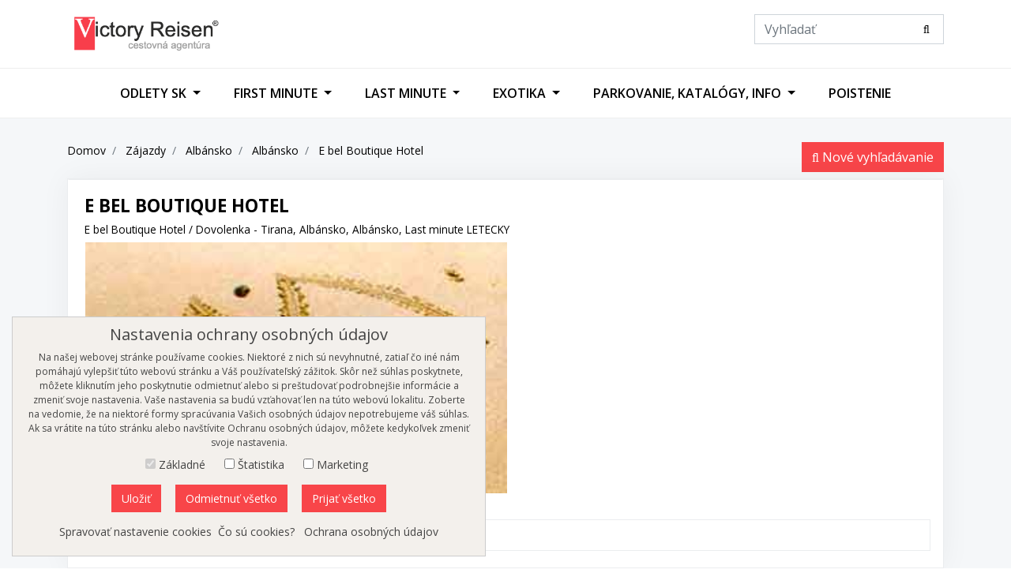

--- FILE ---
content_type: text/html; charset=utf-8
request_url: https://www.victoryreisen.sk/hotel/albansko/albansko/e-bel-boutique-hotel
body_size: 30880
content:

<!DOCTYPE html>
<html lang="sk">
<head>
    <meta charset="utf-8">
    <meta name="viewport" content="width=device-width, initial-scale=1.0">
    <meta name="robots" content="index,follow">
    <meta name="allow-search" content="yes">
    <meta http-equiv="X-UA-Compatible" content="IE=9; IE=8; IE=7; IE=EDGE">
    <meta name="author" content="Traveldata, s. r. o.">
    <link href="/www/victoryreisen.sk/assets/img/favicon.png" type="image/x-icon" rel="icon">

    

    <title>E bel Boutique Hotel / Albánsko / Albánsko | last minute dovolenka | all inclusive, exotika, odlety z Viedne, Bratislavy, Košíc</title>
    
    <link rel="canonical" href="https://www.victoryreisen.sk/hotel/albansko/albansko/e-bel-boutique-hotel">
    

    

    

    <meta name="description" content="E bel Boutique Hotel, Albánsko / Albánsko / Tirana / hotel, dovolenka a last minute termíny, recenzie, fotky, popis hotela. Odlety z Bratislavy, Viedne a iných letísk">
    <meta name="keywords" content="E bel Boutique Hotel, Albánsko / Albánsko / Tirana, hotel, dovolenka a last minute zájazdy">

    <meta property="og:title" content="E bel Boutique Hotel / Albánsko / Albánsko">
    <meta property="og:description" content="E bel Boutique Hotel, Albánsko / Albánsko / Tirana / hotel, dovolenka a last minute termíny, recenzie, fotky, popis hotela. Odlety z Bratislavy, Viedne a iných letísk">
    <meta property="og:image" content="https://img.traveldata.sk/hotel/1/1318078/full/1318078.jpg">
    <meta property="og:url" content="https://www.victoryreisen.sk/hotel/albansko/albansko/e-bel-boutique-hotel">

    <meta property="twitter:card" content="summary_large_image">
    <meta property="twitter:title" content="E bel Boutique Hotel / Albánsko / Albánsko">
    <meta property="twitter:description" content="E bel Boutique Hotel, Albánsko / Albánsko / Tirana / hotel, dovolenka a last minute termíny, recenzie, fotky, popis hotela. Odlety z Bratislavy, Viedne a iných letísk">
    <meta property="twitter:image" content="https://img.traveldata.sk/hotel/1/1318078/full/1318078.jpg">

    <script>
        var basePath = "\/www\/victoryreisen.sk";
    </script>

    <script src="/www/victoryreisen.sk/assets/js/vendors.min.js?f5d61b4ffea52cb75c5c27fb3aa869315734281c"></script>
    <script src="https://www.google.com/recaptcha/api.js?hl=sk"></script>

    <script src="https://cdnjs.cloudflare.com/ajax/libs/popper.js/1.14.3/umd/popper.min.js" integrity="sha384-ZMP7rVo3mIykV+2+9J3UJ46jBk0WLaUAdn689aCwoqbBJiSnjAK/l8WvCWPIPm49" crossorigin="anonymous"></script>
    <link rel="stylesheet" href="https://stackpath.bootstrapcdn.com/bootstrap/4.1.3/css/bootstrap.min.css" integrity="sha384-MCw98/SFnGE8fJT3GXwEOngsV7Zt27NXFoaoApmYm81iuXoPkFOJwJ8ERdknLPMO" crossorigin="anonymous">
    <script src="https://stackpath.bootstrapcdn.com/bootstrap/4.1.3/js/bootstrap.min.js" integrity="sha384-ChfqqxuZUCnJSK3+MXmPNIyE6ZbWh2IMqE241rYiqJxyMiZ6OW/JmZQ5stwEULTy" crossorigin="anonymous"></script>
    <link href='//fonts.googleapis.com/css?family=Open+Sans:400,600,300,700&subset=latin-ext,latin' rel='stylesheet' type='text/css'>

    <!-- CSS -->
    <link rel="stylesheet" href="/www/victoryreisen.sk/assets/css/app.min.css?f5d61b4ffea52cb75c5c27fb3aa869315734281c">

    </head>
<body>
    <div>
<div class="ajax-loader fade">
	<div class="wrapper p-2 bg-white shadow">
		<img src="/www/victoryreisen.sk/assets/img/loading.svg" alt="načítavam..." width="60px">
	</div>
</div>
<header id="main-header">
    <div class="container">
        <div class="row">
            <div class="col-6 col-md-3 logo"><a href="/">
                    <img src="/www/victoryreisen.sk/assets/images/logo.png?f5d61b4ffea52cb75c5c27fb3aa869315734281c" alt="cms"></a></div>
            <div class="col-6 col-md-9 header-info">
    
    

<form class="main-nav__search__form" data-link="/hotel/albansko/albansko/e-bel-boutique-hotel?do=searchForm-suggest" data-param="searchForm-query">
    <div class="main-nav__suggester">
        <div class="main-nav__search__wrapper_input">
            <input type="text" placeholder="Vyhľadať" class="form-control main-nav__search__input">
            <span class="main-nav__search__submit__wrapper">
                <button type="submit" class="main-nav__search__submit"><i class="fa fa-icon fa-search"  aria-hidden="true"></i></button>
            </span>
        </div>
        <div class="main-nav__suggester__result"></div>
    </div>
</form>


            </div>
        </div>
    </div>
</header>
<nav id="main-navigation" class="main-nav__wrapper">
    <div class="container-fluid">
        <nav class="navbar navbar-light navbar-expand-md">
            <button class="navbar-toggler" type="button" data-toggle="collapse" data-target="#nav_collapse" aria-controls="nav_collapse" aria-expanded="false" aria-label="Toggle navigation">
                <span class="navbar-toggler-icon"></span>
            </button>
            <div id="nav_collapse" class="navbar-collapse collapse">
                <ul class="nav navbar-nav m-auto">
                    <li class="dropdown nav-item">
                        <a href="https://www.victoryreisen.sk/odlety-z-bratislavy-kosic-popradu-sliaca"
                           title="Odlety SK"
                           role="button"
                           aria-haspopup="true"
                           aria-expanded="false"
                            data-toggle="dropdown" 
                           target="_blank" class="nav-link dropdown-toggle btn btn-link">Odlety SK
                        </a>
                        <div class="dropdown-menu dropdown-menu-left hidden">
                            <ul class="navbar-nav--submenu">
                                <li>
                                    <a href="https://www.victoryreisen.sk/dovolenka-s-odletom-z-bratislavy" title="Dovolenka s odletom z Bratislavy" target="_blank">
                                        Dovolenka s odletom z Bratislavy
                                    </a>
                                </li>
                                <li>
                                    <a href="https://www.victoryreisen.sk/dovolenka-s-odletom-z-kosic" title="Dovolenka s odletom z Košíc" target="_blank">
                                        Dovolenka s odletom z Košíc
                                    </a>
                                </li>
                                <li>
                                    <a href="https://www.victoryreisen.sk/dovolenka-s-odletom-z-piestan" title="Dovolenka s odletom z Piešťan" target="_blank">
                                        Dovolenka s odletom z Piešťan
                                    </a>
                                </li>
                                <li>
                                    <a href="https://www.victoryreisen.sk/dovolenka-s-odletom-z-popradu" title="Dovolenka s odletom z Popradu" target="_blank">
                                        Dovolenka s odletom z Popradu
                                    </a>
                                </li>
                                <li>
                                    <a href="https://www.victoryreisen.sk/dovolenky" title="Dovolenky letecky 2026" target="_blank">
                                        Dovolenky letecky 2026
                                    </a>
                                </li>
                                <li>
                                    <a href="https://www.victoryreisen.sk/dovolenky/luxus" title="Luxusné dovolenky" target="_blank">
                                        Luxusné 5* dovolenky
                                    </a>
                                </li>
                            </ul>
                        </div>
                    </li>
                    <li class="dropdown nav-item">
                        <a href="https://www.victoryreisen.sk/first-minute"
                           title="First minute"
                           role="button"
                           aria-haspopup="true"
                           aria-expanded="false"
                            data-toggle="dropdown" 
                           target="_blank" class="nav-link dropdown-toggle btn btn-link">First minute
                        </a>
                        <div class="dropdown-menu dropdown-menu-left hidden">
                            <ul class="navbar-nav--submenu">
                                <li>
                                    <a href="https://www.victoryreisen.sk/first-minute-egypt" title="First Minute Egypt" target="_blank">
                                        First Minute Egypt
                                    </a>
                                </li>
                                <li>
                                    <a href="https://www.victoryreisen.sk/first-minute-turecko" title="First Minute Turecko" target="_blank">
                                        First Minute Turecko
                                    </a>
                                </li>
                                <li>
                                    <a href="https://www.victoryreisen.sk/first-minute-grecko-ostrovy" title="First Minute Grécko" target="_blank">
                                        First Minute Grécko
                                    </a>
                                </li>
                                <li>
                                    <a href="https://www.victoryreisen.sk/first-minute-spanielsko" title="First Minute Španielsko" target="_blank">
                                        First Minute Španielsko
                                    </a>
                                </li>
                                <li>
                                    <a href="https://www.victoryreisen.sk/first-minute-taliansko" title="First Minute Taliansko" target="_blank">
                                        First Minute Taliansko
                                    </a>
                                </li>
                                <li>
                                    <a href="https://www.victoryreisen.sk/first-minute-bulharsko" title="First Minute Bulharsko" target="_blank">
                                        First Minute Bulharsko
                                    </a>
                                </li>
                                <li>
                                    <a href="https://www.victoryreisen.sk/first-minute-tunisko" title="First Minute Tunisko" target="_blank">
                                        First Minute Tunisko
                                    </a>
                                </li>
                                <li>
                                    <a href="https://www.victoryreisen.sk/first-minute-cyprus" title="First Minute Cyprus" target="_blank">
                                        First Minute Cyprus
                                    </a>
                                </li>
                                <li>
                                    <a href="https://www.victoryreisen.sk/first-minute-dovolenka-exotika" title="First minute exotika 2026" target="_blank">
                                        First minute exotika 2026
                                    </a>
                                </li>
                                <li>
                                    <a href="https://www.victoryreisen.sk/first-minute" title="Všetky first minute ponuky" target="_blank">
                                        Všetky first minute ponuky
                                    </a>
                                </li>
                            </ul>
                        </div>
                    </li>
                    <li class="dropdown nav-item">
                        <a href="https://www.victoryreisen.sk/last-minute"
                           title="Last minute dovolenky"
                           role="button"
                           aria-haspopup="true"
                           aria-expanded="false"
                            data-toggle="dropdown" 
                           target="_blank" class="nav-link dropdown-toggle btn btn-link">Last minute
                        </a>
                        <div class="dropdown-menu dropdown-menu-left hidden">
                            <ul class="navbar-nav--submenu">
                                <li>
                                    <a href="https://www.victoryreisen.sk/last-minute-dovolenky-letecky-z-viedne" title="Last minute  letecky z Viedne" target="_blank">
                                        Last minute  letecky z Viedne
                                    </a>
                                </li>
                                <li>
                                    <a href="https://www.victoryreisen.sk/last-minute-z-bratislavy" title="Last minute z Bratislavy" target="_blank">
                                        Last minute z Bratislavy
                                    </a>
                                </li>
                                <li>
                                    <a href="https://www.victoryreisen.sk/all-inclusive" title="Last minute all inclusive" target="_blank">
                                        Last minute all inclusive
                                    </a>
                                </li>
                                <li>
                                    <a href="https://www.victoryreisen.sk/rakuske-ck-last-minute" title="Rakúske ck last minute" target="_blank">
                                        Rakúske ck last minute
                                    </a>
                                </li>
                                <li>
                                    <a href="https://www.victoryreisen.sk/last-minute-exotika" title="Last minute exotika" target="_blank">
                                        Last minute exotika
                                    </a>
                                </li>
                                <li>
                                    <a href="https://www.victoryreisen.sk/letisko-vieden-destinacie" title="Letisko Viedeň destinácie" target="_blank">
                                        Letisko Viedeň destinácie
                                    </a>
                                </li>
                                <li>
                                    <a href="https://www.victoryreisen.sk/dovolenka-pri-mori" title="Dovolenka pri mori letecky" target="_blank">
                                        Dovolenka pri mori letecky
                                    </a>
                                </li>
                                <li>
                                    <a href="https://www.victoryreisen.sk/dovolenkove-destinacie" title="Dovolenkové destinácie" target="_blank">
                                        Dovolenkové destinácie
                                    </a>
                                </li>
                                <li>
                                    <a href="https://www.victoryreisen.sk/last-minute-dovolenky-letecky" title="Last minute dovolenky letecky" target="_blank">
                                        Last minute dovolenky letecky
                                    </a>
                                </li>
                                <li>
                                    <a href="https://www.victoryreisen.sk/odlety-z-bratislavy-kosic-popradu-sliaca" title="Last minute zo Slovenska" target="_blank">
                                        Last minute zo Slovenska
                                    </a>
                                </li>
                            </ul>
                        </div>
                    </li>
                    <li class="dropdown nav-item">
                        <a href="https://www.victoryreisen.sk/exotika"
                           title="Exotika - exotické dovolenky"
                           role="button"
                           aria-haspopup="true"
                           aria-expanded="false"
                            data-toggle="dropdown" 
                           target="_self" class="nav-link dropdown-toggle btn btn-link">Exotika
                        </a>
                        <div class="dropdown-menu dropdown-menu-left hidden">
                            <ul class="navbar-nav--submenu">
                                <li>
                                    <a href="https://www.victoryreisen.sk/exoticka-dovolenka-z-bratislavy" title="Exotika z Bratislavy" target="_blank">
                                        Exotika z Bratislavy
                                    </a>
                                </li>
                                <li>
                                    <a href="https://www.victoryreisen.sk/qatar-z-bratislavy" title="Qatar (Katar) z Bratislavy" target="_blank">
                                        Qatar (Katar) z Bratislavy
                                    </a>
                                </li>
                                <li>
                                    <a href="https://www.victoryreisen.sk/bahrajn-z-bratislavy" title="Bahrajn  z Bratislavy" target="_blank">
                                        Bahrajn  z Bratislavy
                                    </a>
                                </li>
                                <li>
                                    <a href="https://www.victoryreisen.sk/vietnam-z-bratislavy" title="Vietnam z  Bratislavy" target="_blank">
                                        Vietnam z  Bratislavy
                                    </a>
                                </li>
                                <li>
                                    <a href="https://www.victoryreisen.sk/dominikanska-republika-z-bratislavy" title="Dominikánska republika z Bratislavy" target="_blank">
                                        Dominikánska republika z Bratislavy
                                    </a>
                                </li>
                                <li>
                                    <a href="https://www.victoryreisen.sk/kuba" title="Kuba" target="_blank">
                                        Kuba
                                    </a>
                                </li>
                                <li>
                                    <a href="https://www.victoryreisen.sk/dominikanska-republika" title="Dominikánska republika" target="_blank">
                                        Dominikánska republika
                                    </a>
                                </li>
                                <li>
                                    <a href="https://www.victoryreisen.sk/mexiko" title="Mexiko" target="_blank">
                                        Mexiko
                                    </a>
                                </li>
                                <li>
                                    <a href="/karibik" title="Karibik" target="_blank">
                                        Karibik
                                    </a>
                                </li>
                                <li>
                                    <a href="https://www.victoryreisen.sk/s-a-emiraty" title="Spojené arabské emiráty" target="_blank">
                                        Spojené arabské emiráty
                                    </a>
                                </li>
                                <li>
                                    <a href="https://www.victoryreisen.sk/sri-lanka" title="Srí Lanka" target="_blank">
                                        Srí Lanka
                                    </a>
                                </li>
                                <li>
                                    <a href="https://www.victoryreisen.sk/ostrov-bali" title="Dovolenka ostrov Bali - Indonézia" target="_self">
                                        Bali
                                    </a>
                                </li>
                                <li>
                                    <a href="https://www.victoryreisen.sk/kena" title="Keňa" target="_blank">
                                        Keňa
                                    </a>
                                </li>
                                <li>
                                    <a href="https://www.victoryreisen.sk/maledivy" title="Maldivy" target="_blank">
                                        Maldivy
                                    </a>
                                </li>
                                <li>
                                    <a href="https://www.victoryreisen.sk/mauricius" title="Maurícius" target="_blank">
                                        Maurícius
                                    </a>
                                </li>
                                <li>
                                    <a href="https://www.victoryreisen.sk/seychely" title="Seychely" target="_blank">
                                        Seychely
                                    </a>
                                </li>
                                <li>
                                    <a href="https://www.victoryreisen.sk/oman" title="Omán" target="_blank">
                                        Omán
                                    </a>
                                </li>
                                <li>
                                    <a href="https://www.victoryreisen.sk/zanzibar" title="Zanzibar" target="_blank">
                                        Zanzibar
                                    </a>
                                </li>
                                <li>
                                    <a href="https://www.victoryreisen.sk/kapverdy" title="Kapverdy" target="_blank">
                                        Kapverdy
                                    </a>
                                </li>
                                <li>
                                    <a href="https://www.victoryreisen.sk/thajsko" title="Thajsko" target="_blank">
                                        Thajsko
                                    </a>
                                </li>
                                <li>
                                    <a href="https://www.victoryreisen.sk/stredna-amerika" title="Stredná Amerika" target="_blank">
                                        Stredná Amerika
                                    </a>
                                </li>
                                <li>
                                    <a href="https://www.victoryreisen.sk/azia" title="Ázia" target="_blank">
                                        Ázia
                                    </a>
                                </li>
                                <li>
                                    <a href="https://www.victoryreisen.sk/afrika" title="Afrika" target="_blank">
                                        Afrika
                                    </a>
                                </li>
                                <li>
                                    <a href="https://www.victoryreisen.sk/first-minute-dovolenka-exotika" title="First minute exotická dovolenka 2026" target="_blank">
                                        First minute exotická dovolenka 2026
                                    </a>
                                </li>
                                <li>
                                    <a href="https://www.victoryreisen.sk/dovolenka-v-zime-pri-mori-exoticke-dovolenky" title="Dovolenka v zime pri mori, exotické dovolenky" target="_blank">
                                        Dovolenka v zime pri mori, exotické dovolenky
                                    </a>
                                </li>
                            </ul>
                        </div>
                    </li>
                    <li class="dropdown nav-item">
                        <a href="/parkovanie-vieden-schwechat"
                           title="Parkovanie, katalógy, info"
                           role="button"
                           aria-haspopup="true"
                           aria-expanded="false"
                            data-toggle="dropdown" 
                           target="_blank" class="nav-link dropdown-toggle btn btn-link">Parkovanie, katalógy, info
                        </a>
                        <div class="dropdown-menu dropdown-menu-left hidden">
                            <ul class="navbar-nav--submenu">
                                <li>
                                    <a href="https://www.victoryreisen.sk/parkovanie-na-letisku-vieden-schwechat" title="Parkovanie letisko Viedeň" target="_blank">
                                        Parkovanie letisko Viedeň
                                    </a>
                                </li>
                                <li>
                                    <a href="https://www.victoryreisen.sk/sunexpress-online-check-in" title="Sunexpress online check in" target="_blank">
                                        Sunexpress online check in
                                    </a>
                                </li>
                                <li>
                                    <a href="https://www.victoryreisen.sk/info-na-cesty" title="Info na cesty" target="_blank">
                                        Info na cesty
                                    </a>
                                </li>
                                <li>
                                    <a href="https://www.victoryreisen.sk/katalogy-tui-dertour" title="Online katalógy" target="_blank">
                                        Online katalógy
                                    </a>
                                </li>
                                <li>
                                    <a href="https://www.victoryreisen.sk/tui-dovolenka-s-tui" title="TUI" target="_blank">
                                        TUI
                                    </a>
                                </li>
                                <li>
                                    <a href="https://www.victoryreisen.sk/eti-egypt" title="ETI" target="_blank">
                                        ETI
                                    </a>
                                </li>
                                <li>
                                    <a href="https://www.victoryreisen.sk/o-nas" title="O nás" target="_blank">
                                        O nás
                                    </a>
                                </li>
                                <li>
                                    <a href="https://www.victoryreisen.sk/specialne-informacie" title="Špeciálne informácie" target="_blank">
                                        Informácie k X produktom a k izbám bestprice, economy, low cost alebo sparzimmer, vyžiadanie
                                    </a>
                                </li>
                                <li>
                                    <a href="https://www.victoryreisen.sk/informacie-o-spracovani-osobnych-udajov" title="GDPR" target="_blank">
                                        GDPR
                                    </a>
                                </li>
                                <li>
                                    <a href="https://www.victoryreisen.sk/na-co-si-dat-pozor-pred-odletom-na-dovolenku" title="Na čo si dať pozor pred odletom na dovolenku?" target="_blank">
                                        Na čo si dať pozor pred odletom na dovolenku?
                                    </a>
                                </li>
                            </ul>
                        </div>
                    </li>
                    <li class="dropdown nav-item">
                        <a href="https://www.europska.sk/online-poistenie?ap=80035468-3"
                           title="Poistenie"
                           role="button"
                           aria-haspopup="true"
                           aria-expanded="false"
                           
                           target="_blank" class="nav-link btn btn-link">Poistenie
                        </a>
                    </li>
                </ul>
            </div>
        </nav>
    </div>
</nav>        <div class="clearfix">

<div class="clearfix">
    <div class="main-container">
        <div class="container terms-page">
            <div class="row pb-2">
                <div class="col-12 col-md-9">
<ol class="breadcrumb">
    <li class="breadcrumb-item active">
        <a href="/">
                    <span class="d-inline d-md-none">
                        <i class="fa fa-home"></i>
                    </span>
                    <span class="d-none d-md-inline">
                        Domov
                    </span>
        </a>
    </li>
    <li class="breadcrumb-item active">
        <a href="/regiony">
                    Zájazdy
        </a>
    </li>
    <li class="breadcrumb-item active">
        <a href="/region/albansko">
                    Albánsko
        </a>
    </li>
    <li class="breadcrumb-item active">
        <a href="/hotely/albansko/albansko">
                    Albánsko
        </a>
    </li>
    <li class="breadcrumb-item ">
                    E bel Boutique Hotel
    </li>
</ol>
                                                </div>
                <div class="col-12 col-md-3">
                    <button type="button" class="btn btn-success float-right show-filter">
                        <i class="fa fa-search"></i> Nové vyhľadávanie
                    </button>
                </div>
            </div>
            <div class="d-none" term-filter-outer="true">
<div data-main-search-container class="filter main-search__wrapper relative" id="main-search">
    <ul class="nav nav-tab filter-header"  id="nav-tab" role="tablist">
		<li class="active inner-shadow mr-1">
            <a data-toggle="tab" id="pauschal-tab" role="tab" href="#pauschal" aria-controls="pauschal"   aria-selected="true">Zájazdy</a>
        </li>
		<li class="inner-shadow mr-1">
            <a data-toggle="tab" id="hotelonly-tab" role="tab"  href="#hotelonly" aria-controls="hotelonly" aria-selected="false">Ubytovanie</a>
        </li>
		<li class="inner-shadow">
            <a data-toggle="tab" id="flight-tab" role="tab"  href="#flight" aria-controls="flight" aria-selected="false">Letenky</a>
        </li>
	</ul>
    <div class="tab-content" id="nav-tabContent">
        <div id="pauschal" role="tabpanel" aria-labelledby="pauschal-tab" class="active tab-pane fade show relative">
            <form data-filter-form data-param="filterForm-value" action="/hotel/albansko/albansko/e-bel-boutique-hotel" method="post" id="frm-filterForm-form-pauschal">
                <div class="row">
                    <div class="col col-md-2">
                        <div class="filter_input__wrapper">
                            <label class="filter__input__label">Odlet z letiska </label>
                            <div class="filter__input_box">
                                <div class="filter__input__group">
                                    <div class="truncate form-control" data-filter-copy-target="airports">Vyberte zo zoznamu</div>
                                </div>
                            </div>
                            <section class="filter__input__content p1 d-none">
                                <div class="filter__input__scroll_content">
                                    <div class="scroll_content__inner">
                                            <input class="input-checkbox input-checkbox__theme" type="checkbox" name="airports[]" id="frm-filterForm-form-pauschal-airports-VIE" checked value="VIE">
                                            <label class="truncate" data-filter-copy-source="airports" for="frm-filterForm-form-pauschal-airports-VIE">Viedeň</label>
                                            <input class="input-checkbox input-checkbox__theme" type="checkbox" name="airports[]" id="frm-filterForm-form-pauschal-airports-BTS" checked value="BTS">
                                            <label class="truncate" data-filter-copy-source="airports" for="frm-filterForm-form-pauschal-airports-BTS">Bratislava</label>
                                            <input class="input-checkbox input-checkbox__theme" type="checkbox" name="airports[]" id="frm-filterForm-form-pauschal-airports-PZY" checked value="PZY">
                                            <label class="truncate" data-filter-copy-source="airports" for="frm-filterForm-form-pauschal-airports-PZY">Piešťany</label>
                                            <input class="input-checkbox input-checkbox__theme" type="checkbox" name="airports[]" id="frm-filterForm-form-pauschal-airports-KSC" checked value="KSC">
                                            <label class="truncate" data-filter-copy-source="airports" for="frm-filterForm-form-pauschal-airports-KSC">Košice</label>
                                            <input class="input-checkbox input-checkbox__theme" type="checkbox" name="airports[]" id="frm-filterForm-form-pauschal-airports-TAT" checked value="TAT">
                                            <label class="truncate" data-filter-copy-source="airports" for="frm-filterForm-form-pauschal-airports-TAT">Poprad-Tatry</label>
                                            <input class="input-checkbox input-checkbox__theme" type="checkbox" name="airports[]" id="frm-filterForm-form-pauschal-airports-PRG" value="PRG">
                                            <label class="truncate" data-filter-copy-source="airports" for="frm-filterForm-form-pauschal-airports-PRG">Praha</label>
                                            <input class="input-checkbox input-checkbox__theme" type="checkbox" name="airports[]" id="frm-filterForm-form-pauschal-airports-BUD" value="BUD">
                                            <label class="truncate" data-filter-copy-source="airports" for="frm-filterForm-form-pauschal-airports-BUD">Budapest</label>
                                            <input class="input-checkbox input-checkbox__theme" type="checkbox" name="airports[]" id="frm-filterForm-form-pauschal-airports-BTS,VIE,BUD,PRG" value="BTS,VIE,BUD,PRG">
                                            <label class="truncate" data-filter-copy-source="airports" for="frm-filterForm-form-pauschal-airports-BTS,VIE,BUD,PRG">Bratislava, Viedeň, Praha, Budapešť</label>
                                            <input class="input-checkbox input-checkbox__theme" type="checkbox" name="airports[]" id="frm-filterForm-form-pauschal-airports-VIE,GRZ,LNZ,SZG" value="VIE,GRZ,LNZ,SZG">
                                            <label class="truncate" data-filter-copy-source="airports" for="frm-filterForm-form-pauschal-airports-VIE,GRZ,LNZ,SZG">Všetky rakúske letiská</label>
                                            <input class="input-checkbox input-checkbox__theme" type="checkbox" name="airports[]" id="frm-filterForm-form-pauschal-airports-BRQ" value="BRQ">
                                            <label class="truncate" data-filter-copy-source="airports" for="frm-filterForm-form-pauschal-airports-BRQ">Brno</label>
                                            <input class="input-checkbox input-checkbox__theme" type="checkbox" name="airports[]" id="frm-filterForm-form-pauschal-airports-OSR" value="OSR">
                                            <label class="truncate" data-filter-copy-source="airports" for="frm-filterForm-form-pauschal-airports-OSR">Ostrava</label>
                                            <input class="input-checkbox input-checkbox__theme" type="checkbox" name="airports[]" id="frm-filterForm-form-pauschal-airports-GRZ" value="GRZ">
                                            <label class="truncate" data-filter-copy-source="airports" for="frm-filterForm-form-pauschal-airports-GRZ">Graz</label>
                                            <input class="input-checkbox input-checkbox__theme" type="checkbox" name="airports[]" id="frm-filterForm-form-pauschal-airports-LNZ" value="LNZ">
                                            <label class="truncate" data-filter-copy-source="airports" for="frm-filterForm-form-pauschal-airports-LNZ">Linz</label>
                                            <input class="input-checkbox input-checkbox__theme" type="checkbox" name="airports[]" id="frm-filterForm-form-pauschal-airports-SZG" value="SZG">
                                            <label class="truncate" data-filter-copy-source="airports" for="frm-filterForm-form-pauschal-airports-SZG">Salzburg</label>
                                            <input class="input-checkbox input-checkbox__theme" type="checkbox" name="airports[]" id="frm-filterForm-form-pauschal-airports-MUC" value="MUC">
                                            <label class="truncate" data-filter-copy-source="airports" for="frm-filterForm-form-pauschal-airports-MUC">Mníchov</label>
                                            <input class="input-checkbox input-checkbox__theme" type="checkbox" name="airports[]" id="frm-filterForm-form-pauschal-airports-FRA" value="FRA">
                                            <label class="truncate" data-filter-copy-source="airports" for="frm-filterForm-form-pauschal-airports-FRA">Frankfurt</label>
                                            <input class="input-checkbox input-checkbox__theme" type="checkbox" name="airports[]" id="frm-filterForm-form-pauschal-airports-KTW" value="KTW">
                                            <label class="truncate" data-filter-copy-source="airports" for="frm-filterForm-form-pauschal-airports-KTW">Katowice</label>
                                            <input class="input-checkbox input-checkbox__theme" type="checkbox" name="airports[]" id="frm-filterForm-form-pauschal-airports-NUE" value="NUE">
                                            <label class="truncate" data-filter-copy-source="airports" for="frm-filterForm-form-pauschal-airports-NUE">Nürnberg</label>
                                            <input class="input-checkbox input-checkbox__theme" type="checkbox" name="airports[]" id="frm-filterForm-form-pauschal-airports-DRS" value="DRS">
                                            <label class="truncate" data-filter-copy-source="airports" for="frm-filterForm-form-pauschal-airports-DRS">Dresden</label>
                                            <input class="input-checkbox input-checkbox__theme" type="checkbox" name="airports[]" id="frm-filterForm-form-pauschal-airports-DUS" value="DUS">
                                            <label class="truncate" data-filter-copy-source="airports" for="frm-filterForm-form-pauschal-airports-DUS">Düsseldorf</label>
                                            <input class="input-checkbox input-checkbox__theme" type="checkbox" name="airports[]" id="frm-filterForm-form-pauschal-airports-BER" value="BER">
                                            <label class="truncate" data-filter-copy-source="airports" for="frm-filterForm-form-pauschal-airports-BER">Berlin Brandenburg</label>
                                            <input class="input-checkbox input-checkbox__theme" type="checkbox" name="airports[]" id="frm-filterForm-form-pauschal-airports-SXF" value="SXF">
                                            <label class="truncate" data-filter-copy-source="airports" for="frm-filterForm-form-pauschal-airports-SXF">Berlin Schönefeld</label>
                                            <input class="input-checkbox input-checkbox__theme" type="checkbox" name="airports[]" id="frm-filterForm-form-pauschal-airports-RZE" value="RZE">
                                            <label class="truncate" data-filter-copy-source="airports" for="frm-filterForm-form-pauschal-airports-RZE">Rzeszów</label>
                                            <input class="input-checkbox input-checkbox__theme" type="checkbox" name="airports[]" id="frm-filterForm-form-pauschal-airports-KRK" value="KRK">
                                            <label class="truncate" data-filter-copy-source="airports" for="frm-filterForm-form-pauschal-airports-KRK">Kraków</label>
                                            <input class="input-checkbox input-checkbox__theme" type="checkbox" name="airports[]" id="frm-filterForm-form-pauschal-airports-AMS" value="AMS">
                                            <label class="truncate" data-filter-copy-source="airports" for="frm-filterForm-form-pauschal-airports-AMS">Amsterdam</label>
                                            <input class="input-checkbox input-checkbox__theme" type="checkbox" name="airports[]" id="frm-filterForm-form-pauschal-airports-ZRH" value="ZRH">
                                            <label class="truncate" data-filter-copy-source="airports" for="frm-filterForm-form-pauschal-airports-ZRH">Zurich</label>
                                            <input class="input-checkbox input-checkbox__theme" type="checkbox" name="airports[]" id="frm-filterForm-form-pauschal-airports-WAW" value="WAW">
                                            <label class="truncate" data-filter-copy-source="airports" for="frm-filterForm-form-pauschal-airports-WAW">Varšava</label>
                                    </div>
                                </div>
                                <div>
                                    <hr>
                                    <button type="button" class="btn btn-success btn-form-close" data-filter-close-current-field>Ok</button>
                                </div>
                            </section>
                        </div>
                    </div>
                    <div class="col col-md-4">
                        <div class="filter_input__wrapper">
                            <label for="frm-filterForm-form-pauschal-regionDestinationSuggester" class="filter__input__label">Kam chcete cestovať ?</label>
                            <div class="filter__input_box" data-filter-input-focus>
                                <div class="filter__input__group">
                                    <input type="text" name="regionDestinationSuggester" data-link="/hotel/albansko/albansko/e-bel-boutique-hotel?filterForm-hash=0aba93fa29dee284ca65c9d191cfbe2b57ecbc9a6fde6be831db76e1269dda10&amp;filterForm-id=suggestRegionDestination&amp;filterForm-type=pauschal&amp;do=filterForm-signal" id="frm-filterForm-form-pauschal-regionDestinationSuggester" value="E bel Boutique Hotel" class="filter__input form-control w-90" placeholder="Región, Destinácia, Hotel" autocomplete="off" data-filter-copy-target="regionDestinationSuggester">
                                    <div class="filter__input__btn__group">
                                        <button type="button" class="filter__input__btn filter__input__btn--remove d-none">
                                            <i class="icon fa fa-trash" aria-hidden="true"></i>
                                        </button>
                                    </div>
                                </div>
                            </div>
                            <section class="filter__input__content d-none" data-suggester-result></section>
                        </div>
                    </div>
                    <div class="col col-md-2">
                        <div class="filter_input__wrapper">
                            <label class="filter__input__label">Počet osôb na izbe</label>
                            <div class="filter__input_box">
                                <div class="filter__input__group">
                                    <div class="truncate form-control"><span data-filter-copy-target="adults"></span> Dospelí  - <span data-filter-childrens></span> Deti</div>
                                </div>
                            </div>
                            <section class="filter__input__content p-1 d-none select-filter-tab">
                                <div class="row">
                                    <div class="col-12">
                                        <p class="col-12 text-center">Dospelí </p>
                                        <div class="p-2" data-toggle-active="false">
                                            <select name="adults" id="frm-filterForm-form-pauschal-adults" data-plugin="bootstrapSelect" data-style="btn-block btn-filter-input" data-filter-copy-source="adults" data-size="6"><option value="1">1</option><option value="2" selected>2</option><option value="3">3</option><option value="4">4</option><option value="5">5</option><option value="6">6</option></select>
                                        </div>
                                    </div>
                                    <p class="col-md-12 text-center" >Vek detí v posledný deň dovolenky</p>
                                    <div class="col-12" data-filter-kids-container>
                                        <div class="filter__input_box__child1 filter__input_box--full-click" >
                                            <div class="filter__input_box p-2" data-toggle-active="false">
                                                <label for="frm-filterForm-form-pauschal-ageChild1" class="text-dark">1. Dieťa</label>
                                                <select name="ageChild1" id="frm-filterForm-form-pauschal-ageChild1" data-plugin="bootstrapSelect" data-style="btn btn-input btn-block btn-filter-input" data-size="6" class="children__select"><option value="16">16</option><option value="15">15</option><option value="14">14</option><option value="13">13</option><option value="12">12</option><option value="11">11</option><option value="10">10</option><option value="9">9</option><option value="8">8</option><option value="7">7</option><option value="6">6</option><option value="5">5</option><option value="4">4</option><option value="3">3</option><option value="2">2</option><option value="1">&lt;2</option><option value="0" selected>--</option></select>
                                            </div>
                                        </div>
                                        <div class="filter__input_box__child2 filter__input_box--full-click" >
                                            <div class="filter__input_box p-2" data-toggle-active="false">
                                                <label for="frm-filterForm-form-pauschal-ageChild2" class="text-dark">2. Dieťa</label>
                                                <select name="ageChild2" id="frm-filterForm-form-pauschal-ageChild2" data-plugin="bootstrapSelect" data-style="btn btn-input btn-block btn-filter-input" data-size="6" class="children__select"><option value="16">16</option><option value="15">15</option><option value="14">14</option><option value="13">13</option><option value="12">12</option><option value="11">11</option><option value="10">10</option><option value="9">9</option><option value="8">8</option><option value="7">7</option><option value="6">6</option><option value="5">5</option><option value="4">4</option><option value="3">3</option><option value="2">2</option><option value="1">&lt;2</option><option value="0" selected>--</option></select>
                                            </div>
                                        </div>
                                        <div class="filter__input_box__child3 filter__input_box--full-click" >
                                            <div class="filter__input_box p-2" data-toggle-active="false">
                                                <label for="frm-filterForm-form-pauschal-ageChild3" class="text-dark">3. Dieťa</label>
                                                <select name="ageChild3" id="frm-filterForm-form-pauschal-ageChild3" data-plugin="bootstrapSelect" data-style="btn btn-input btn-block btn-filter-input" data-size="6" class="children__select"><option value="16">16</option><option value="15">15</option><option value="14">14</option><option value="13">13</option><option value="12">12</option><option value="11">11</option><option value="10">10</option><option value="9">9</option><option value="8">8</option><option value="7">7</option><option value="6">6</option><option value="5">5</option><option value="4">4</option><option value="3">3</option><option value="2">2</option><option value="1">&lt;2</option><option value="0" selected>--</option></select>
                                            </div>
                                        </div>
                                    </div>
                                </div>
                                <div>
                                    <hr>
                                    <button type="button" class="btn btn-success btn-form-close" data-filter-close-current-field>Ok</button>
                                </div>
                            </section>
                        </div>
                    </div>
                    <div class="col col-md-4">
                        <div class="row pt-0">
                            <div class="col col-md-10">
                                    <div class="filter_input__wrapper">
                                        <label class="filter__input__label">Kedy a ako dlho ?</label>
                                        <div class="filter__input_box">
                                            <div class="filter__input__group">
                                                <div class="truncate form-control"><span data-filter-copy-target="fromDay"></span> - <span data-filter-copy-target="toDay"></span>, <span data-filter-copy-target="minDuration"></span> - <span data-filter-copy-target="maxDuration"></span></div>
                                            </div>
                                        </div>
                                        <section class="filter__input__content filter__input__content--min container-fluid select-filter-tab p-2 d-none">
                                            <div class="row">
                                                <div class="col-6">
                                                    <span>Dátum od</span>
                                                    <div class="text-center border p-1">
                                                        <input type="text" name="fromDay" data-default-filter="21.01.2026" id="frm-filterForm-form-pauschal-fromDay" value="21.01.2026" readonly data-toggle="datetimepicker" class="term-filter--input pointer" data-filter-datepicker="from" data-filter-copy-source="fromDay">
                                                    </div>
                                                </div>
                                                <div class="col-6">
                                                    <span>Dátum do</span>
                                                    <div class="text-center border p-1">
                                                        <input type="text" name="toDay" data-default-filter="21.04.2026" id="frm-filterForm-form-pauschal-toDay" value="21.04.2026" data-toggle="datetimepicker" class="term-filter--input pointer" data-filter-datepicker="to" data-filter-copy-source="toDay" readonly>
                                                    </div>
                                                </div>
                                                <div class="col-12">
                                                    <div class="dp_parent" style="position: relative"></div>
                                                </div>
                                                <div class="col-12">
                                                    <hr>
                                                </div>
                                                <div class="col-6">
                                                    <div class="">
                                                        Pobyt min.
                                                        <select name="minDuration" id="frm-filterForm-form-pauschal-minDuration" data-plugin="bootstrapSelect" data-style="btn btn-input btn-block btn-filter-input" data-filter-copy-source="minDuration" data-size="6"><option value="1">1</option><option value="2">2</option><option value="3">3</option><option value="4">4</option><option value="5">5</option><option value="6" selected>6</option><option value="7">7</option><option value="8">8</option><option value="9">9</option><option value="10">10</option><option value="11">11</option><option value="12">12</option><option value="13">13</option><option value="14">14</option><option value="15">15</option><option value="16">16</option><option value="17">17</option><option value="18">18</option><option value="19">19</option><option value="20">20</option><option value="21">21</option><option value="22">22</option><option value="23">23</option><option value="24">24</option><option value="25">25</option><option value="26">26</option><option value="27">27</option><option value="28">28</option></select>
                                                    </div>
                                                </div>
                                                <div class="col-6">
                                                    <div class="">
                                                        Pobyt max.
                                                        <select name="maxDuration" id="frm-filterForm-form-pauschal-maxDuration" data-plugin="bootstrapSelect" data-style="btn btn-input btn-block btn-filter-input" data-filter-copy-source="maxDuration" data-size="6"><option value="1">1</option><option value="2">2</option><option value="3">3</option><option value="4">4</option><option value="5">5</option><option value="6">6</option><option value="7">7</option><option value="8">8</option><option value="9">9</option><option value="10">10</option><option value="11">11</option><option value="12">12</option><option value="13">13</option><option value="14">14</option><option value="15" selected>15</option><option value="16">16</option><option value="17">17</option><option value="18">18</option><option value="19">19</option><option value="20">20</option><option value="21">21</option><option value="22">22</option><option value="23">23</option><option value="24">24</option><option value="25">25</option><option value="26">26</option><option value="27">27</option><option value="28">28</option></select>
                                                    </div>
                                                </div>
                                                <p class="col-12 text-center font-weight-bold">Dĺžka pobytu - presný počet pobytových nocí / dní sa môže meniť v závislosti od letových časov</p>
                                            </div>
                                            <div>
                                                <hr>
                                                <button type="button" class="btn btn-success btn-form-close" data-filter-close-current-field>Ok</button>
                                            </div>
                                        </section>
                                    </div>
                            </div>
                            <div class="col col-md-2 pl-0">
                                                                <div class="filter_input__wrapper">
                                    <label class="filter__input__label">&nbsp;</label>
                                    <div class="filter__input_box">
                                        <div class="filter__input__group">
                                            <button type="button" class="time-select-icon btn btn-small" data-toggle="tooltip" data-placement="top" title="Čas odletu"><i class="fa fa-clock-o"></i></button>
                                        </div>
                                    </div>
                                    <section class="form-group__content--frombutton form-group__content--dropdown filter__input__content filter__input__content--right container-fluid select-filter-tab p-2 d-none">
                                        <div class="content__inner">
                                            <div class="f14 bold mb5">Čas odletu</div>
                                                    <div class="row">
                                                        <div class="col col-6">
                                                            <label for="frm-filterForm-form-pauschal-timeIntervals-any"><input data-value="any" class="minimal" type="radio" name="timeIntervals" id="frm-filterForm-form-pauschal-timeIntervals-any" checked value="any"> Kedykoľvek</label>
                                                        </div>
                                                        <div class="col col-6 text-right"></div>
                                                    </div>
                                                    <div class="row">
                                                        <div class="col col-6">
                                                            <label for="frm-filterForm-form-pauschal-timeIntervals-0000_0500"><input data-value="0000_0500" class="minimal" type="radio" name="timeIntervals" id="frm-filterForm-form-pauschal-timeIntervals-0000_0500" value="0000_0500"> V noci</label>
                                                        </div>
                                                        <div class="col col-6 text-right">00:00 - 05:00</div>
                                                    </div>
                                                    <div class="row">
                                                        <div class="col col-6">
                                                            <label for="frm-filterForm-form-pauschal-timeIntervals-0500_0900"><input data-value="0500_0900" class="minimal" type="radio" name="timeIntervals" id="frm-filterForm-form-pauschal-timeIntervals-0500_0900" value="0500_0900"> Ráno</label>
                                                        </div>
                                                        <div class="col col-6 text-right">05:00 - 09:00</div>
                                                    </div>
                                                    <div class="row">
                                                        <div class="col col-6">
                                                            <label for="frm-filterForm-form-pauschal-timeIntervals-0900_1200"><input data-value="0900_1200" class="minimal" type="radio" name="timeIntervals" id="frm-filterForm-form-pauschal-timeIntervals-0900_1200" value="0900_1200"> Predpoludnie</label>
                                                        </div>
                                                        <div class="col col-6 text-right">09:00 - 12:00</div>
                                                    </div>
                                                    <div class="row">
                                                        <div class="col col-6">
                                                            <label for="frm-filterForm-form-pauschal-timeIntervals-1200_1500"><input data-value="1200_1500" class="minimal" type="radio" name="timeIntervals" id="frm-filterForm-form-pauschal-timeIntervals-1200_1500" value="1200_1500"> Poludnie</label>
                                                        </div>
                                                        <div class="col col-6 text-right">12:00 - 15:00</div>
                                                    </div>
                                                    <div class="row">
                                                        <div class="col col-6">
                                                            <label for="frm-filterForm-form-pauschal-timeIntervals-1500_1800"><input data-value="1500_1800" class="minimal" type="radio" name="timeIntervals" id="frm-filterForm-form-pauschal-timeIntervals-1500_1800" value="1500_1800"> Popoludnie</label>
                                                        </div>
                                                        <div class="col col-6 text-right">15:00 - 18:00</div>
                                                    </div>
                                                    <div class="row">
                                                        <div class="col col-6">
                                                            <label for="frm-filterForm-form-pauschal-timeIntervals-1800_0000"><input data-value="1800_0000" class="minimal" type="radio" name="timeIntervals" id="frm-filterForm-form-pauschal-timeIntervals-1800_0000" value="1800_0000"> Večer</label>
                                                        </div>
                                                        <div class="col col-6 text-right">18:00 - 00:00</div>
                                                    </div>
                                                    <div class="row">
                                                        <div class="col">
                                                            <label for="frm-filterForm-form-pauschal-timeIntervals-individual"><input data-value="individual" class="minimal" type="radio" name="timeIntervals" id="frm-filterForm-form-pauschal-timeIntervals-individual" value="individual"> Iné</label>

                                                            <div class="row">
                                                                <div class="col col-6">
                                                                    <select name="individualFromTime" data-default-filter="" id="frm-filterForm-form-pauschal-individualFromTime" data-plugin="bootstrapSelect" data-size="3" data-style="btn btn-input btn-block btn-filter-input btn-filter-input--small" data-copy-time="fromTime"><option value=""></option><option value="00:00">00:00</option><option value="01:00">01:00</option><option value="02:00">02:00</option><option value="03:00">03:00</option><option value="04:00">04:00</option><option value="05:00">05:00</option><option value="06:00">06:00</option><option value="07:00">07:00</option><option value="08:00">08:00</option><option value="09:00">09:00</option><option value="10:00">10:00</option><option value="11:00">11:00</option><option value="12:00">12:00</option><option value="13:00">13:00</option><option value="14:00">14:00</option><option value="15:00">15:00</option><option value="16:00">16:00</option><option value="17:00">17:00</option><option value="18:00">18:00</option><option value="19:00">19:00</option><option value="20:00">20:00</option><option value="21:00">21:00</option><option value="22:00">22:00</option><option value="23:00">23:00</option></select>
                                                                </div>
                                                                <div class="col col-6">
                                                                    <select name="individualToTime" data-default-filter="" id="frm-filterForm-form-pauschal-individualToTime" data-plugin="bootstrapSelect" data-size="3" data-style="btn btn-input btn-block btn-filter-input btn-filter-input--small" data-copy-time="toTime"><option value=""></option><option value="00:00">00:00</option><option value="01:00">01:00</option><option value="02:00">02:00</option><option value="03:00">03:00</option><option value="04:00">04:00</option><option value="05:00">05:00</option><option value="06:00">06:00</option><option value="07:00">07:00</option><option value="08:00">08:00</option><option value="09:00">09:00</option><option value="10:00">10:00</option><option value="11:00">11:00</option><option value="12:00">12:00</option><option value="13:00">13:00</option><option value="14:00">14:00</option><option value="15:00">15:00</option><option value="16:00">16:00</option><option value="17:00">17:00</option><option value="18:00">18:00</option><option value="19:00">19:00</option><option value="20:00">20:00</option><option value="21:00">21:00</option><option value="22:00">22:00</option><option value="23:00">23:00</option></select>
                                                                </div>
                                                            </div>
                                                        </div>
                                                    </div>
                                            <div class="d-none">
                                                <select name="fromTime" data-default-filter="" id="frm-filterForm-form-pauschal-fromTime"><option value="" selected></option><option value="00:00">00:00</option><option value="01:00">01:00</option><option value="02:00">02:00</option><option value="03:00">03:00</option><option value="04:00">04:00</option><option value="05:00">05:00</option><option value="06:00">06:00</option><option value="07:00">07:00</option><option value="08:00">08:00</option><option value="09:00">09:00</option><option value="10:00">10:00</option><option value="11:00">11:00</option><option value="12:00">12:00</option><option value="13:00">13:00</option><option value="14:00">14:00</option><option value="15:00">15:00</option><option value="16:00">16:00</option><option value="17:00">17:00</option><option value="18:00">18:00</option><option value="19:00">19:00</option><option value="20:00">20:00</option><option value="21:00">21:00</option><option value="22:00">22:00</option><option value="23:00">23:00</option></select>
                                                <select name="toTime" data-default-filter="" id="frm-filterForm-form-pauschal-toTime"><option value="" selected></option><option value="00:00">00:00</option><option value="01:00">01:00</option><option value="02:00">02:00</option><option value="03:00">03:00</option><option value="04:00">04:00</option><option value="05:00">05:00</option><option value="06:00">06:00</option><option value="07:00">07:00</option><option value="08:00">08:00</option><option value="09:00">09:00</option><option value="10:00">10:00</option><option value="11:00">11:00</option><option value="12:00">12:00</option><option value="13:00">13:00</option><option value="14:00">14:00</option><option value="15:00">15:00</option><option value="16:00">16:00</option><option value="17:00">17:00</option><option value="18:00">18:00</option><option value="19:00">19:00</option><option value="20:00">20:00</option><option value="21:00">21:00</option><option value="22:00">22:00</option><option value="23:00">23:00</option></select>
                                            </div>
                                        </div>
                                        <div>
                                            <hr>
                                            <button type="button" class="btn btn-success btn-form-close" data-filter-close-current-field>Ok</button>
                                        </div>
                                    </section>
                                </div>
                            </div>
                        </div>
                    </div>
            </div>
            <div class="row">
                    <div class="col col-md-2">
                        <div class="filter_input__wrapper">
                            <label class="filter__input__label">Strava</label>
                            <div class="filter__input_box">
                                <div class="filter__input__group">
                                    <div class="truncate form-control" data-filter-copy-target="food">Vyberte zo zoznamu</div>

                                </div>
                            </div>
                            <section class="filter__input__content p1 d-none">
                                <div class="filter__input__scroll_content">
                                    <div class="scroll_content__inner">
                                            <input class="input-radio input-radio__theme" type="radio" name="food" id="frm-filterForm-form-pauschal-food-AI" value="AI">
                                            <label class="truncate" data-filter-copy-source="food" for="frm-filterForm-form-pauschal-food-AI">All inclusive</label>
                                            <input class="input-radio input-radio__theme" type="radio" name="food" id="frm-filterForm-form-pauschal-food-VP" value="VP">
                                            <label class="truncate" data-filter-copy-source="food" for="frm-filterForm-form-pauschal-food-VP">Plná penzia (min.)</label>
                                            <input class="input-radio input-radio__theme" type="radio" name="food" id="frm-filterForm-form-pauschal-food-HP" value="HP">
                                            <label class="truncate" data-filter-copy-source="food" for="frm-filterForm-form-pauschal-food-HP">Polpenzia (min.)</label>
                                            <input class="input-radio input-radio__theme" type="radio" name="food" id="frm-filterForm-form-pauschal-food-FR" value="FR">
                                            <label class="truncate" data-filter-copy-source="food" for="frm-filterForm-form-pauschal-food-FR">Raňajky (min.)</label>
                                            <input class="input-radio input-radio__theme" type="radio" name="food" id="frm-filterForm-form-pauschal-food-OV" value="OV">
                                            <label class="truncate" data-filter-copy-source="food" for="frm-filterForm-form-pauschal-food-OV">Bez stravy</label>
                                            <input class="input-radio input-radio__theme" type="radio" name="food" id="frm-filterForm-form-pauschal-food-" checked value="">
                                            <label class="truncate" data-filter-copy-source="food" for="frm-filterForm-form-pauschal-food-">nerozhoduje</label>
                                    </div>
                                </div>
                            </section>
                        </div>
                    </div>
                    <div class="col col-md-2 ">
                        <div class="filter_input__wrapper">
                            <label for="frm-filterForm-form-pauschal-stars" class="filter__input__label">Kategória hotela</label>
                            <select name="stars" id="frm-filterForm-form-pauschal-stars" data-plugin="bootstrapSelect" data-style="btn btn-input btn-block btn-filter-input" data-size="6"><option value="5">*****</option><option value="4">****</option><option value="3">***</option><option value="2">**</option><option value="1" selected>*</option></select>
                        </div>
                    </div>

                    <div class="col col-md-2">
                                                <div class="filter_input__wrapper">
                            <label class="filter__input__label">Vlastnosti hotela</label>
                            <div class="filter__input_box">
                                <div class="filter__input__group">
                                    <div class="truncate form-control" data-filter-copy-target="hotelAttributes">Vyberte zo zoznamu</div>
                                </div>
                            </div>
                            <section class="filter__input__content p1 d-none">
                                <div class="filter__input__scroll_content">
                                    <div class="scroll_content__inner">
                                            <input class="input-checkbox input-checkbox__theme" type="checkbox" name="hotelAttributes[]" id="frm-filterForm-form-pauschal-hotelAttributes-direct_beach_access" value="direct_beach_access">
                                            <label class="truncate" data-filter-copy-source="hotelAttributes" for="frm-filterForm-form-pauschal-hotelAttributes-direct_beach_access">priamo na pláži</label>
                                            <input class="input-checkbox input-checkbox__theme" type="checkbox" name="hotelAttributes[]" id="frm-filterForm-form-pauschal-hotelAttributes-hotel_near_beach" value="hotel_near_beach">
                                            <label class="truncate" data-filter-copy-source="hotelAttributes" for="frm-filterForm-form-pauschal-hotelAttributes-hotel_near_beach">v blízkosti pláže</label>
                                            <input class="input-checkbox input-checkbox__theme" type="checkbox" name="hotelAttributes[]" id="frm-filterForm-form-pauschal-hotelAttributes-sandy_beach" value="sandy_beach">
                                            <label class="truncate" data-filter-copy-source="hotelAttributes" for="frm-filterForm-form-pauschal-hotelAttributes-sandy_beach">piesočná pláž</label>
                                            <input class="input-checkbox input-checkbox__theme" type="checkbox" name="hotelAttributes[]" id="frm-filterForm-form-pauschal-hotelAttributes-own_water_slide" value="own_water_slide">
                                            <label class="truncate" data-filter-copy-source="hotelAttributes" for="frm-filterForm-form-pauschal-hotelAttributes-own_water_slide">tobogány</label>
                                            <input class="input-checkbox input-checkbox__theme" type="checkbox" name="hotelAttributes[]" id="frm-filterForm-form-pauschal-hotelAttributes-free_wlan" value="free_wlan">
                                            <label class="truncate" data-filter-copy-source="hotelAttributes" for="frm-filterForm-form-pauschal-hotelAttributes-free_wlan">bezplatné wifi</label>
                                            <input class="input-checkbox input-checkbox__theme" type="checkbox" name="hotelAttributes[]" id="frm-filterForm-form-pauschal-hotelAttributes-wlan_available" value="wlan_available">
                                            <label class="truncate" data-filter-copy-source="hotelAttributes" for="frm-filterForm-form-pauschal-hotelAttributes-wlan_available">wifi</label>
                                            <input class="input-checkbox input-checkbox__theme" type="checkbox" name="hotelAttributes[]" id="frm-filterForm-form-pauschal-hotelAttributes-pool_for_children" value="pool_for_children">
                                            <label class="truncate" data-filter-copy-source="hotelAttributes" for="frm-filterForm-form-pauschal-hotelAttributes-pool_for_children">detský bazén</label>
                                            <input class="input-checkbox input-checkbox__theme" type="checkbox" name="hotelAttributes[]" id="frm-filterForm-form-pauschal-hotelAttributes-own_indoor_pool" value="own_indoor_pool">
                                            <label class="truncate" data-filter-copy-source="hotelAttributes" for="frm-filterForm-form-pauschal-hotelAttributes-own_indoor_pool">vnútorný bazén</label>
                                            <input class="input-checkbox input-checkbox__theme" type="checkbox" name="hotelAttributes[]" id="frm-filterForm-form-pauschal-hotelAttributes-own_outdoor_pool" value="own_outdoor_pool">
                                            <label class="truncate" data-filter-copy-source="hotelAttributes" for="frm-filterForm-form-pauschal-hotelAttributes-own_outdoor_pool">vonkajší bazén</label>
                                            <input class="input-checkbox input-checkbox__theme" type="checkbox" name="hotelAttributes[]" id="frm-filterForm-form-pauschal-hotelAttributes-heated_pool" value="heated_pool">
                                            <label class="truncate" data-filter-copy-source="hotelAttributes" for="frm-filterForm-form-pauschal-hotelAttributes-heated_pool">vyhrievaný bazén</label>
                                            <input class="input-checkbox input-checkbox__theme" type="checkbox" name="hotelAttributes[]" id="frm-filterForm-form-pauschal-hotelAttributes-adults_only" value="adults_only">
                                            <label class="truncate" data-filter-copy-source="hotelAttributes" for="frm-filterForm-form-pauschal-hotelAttributes-adults_only">adults only / hotel pre dospelých</label>
                                            <input class="input-checkbox input-checkbox__theme" type="checkbox" name="hotelAttributes[]" id="frm-filterForm-form-pauschal-hotelAttributes-family_friendly" value="family_friendly">
                                            <label class="truncate" data-filter-copy-source="hotelAttributes" for="frm-filterForm-form-pauschal-hotelAttributes-family_friendly">vhodné pre rodiny</label>
                                            <input class="input-checkbox input-checkbox__theme" type="checkbox" name="hotelAttributes[]" id="frm-filterForm-form-pauschal-hotelAttributes-gently_sloping_sandy_beach" value="gently_sloping_sandy_beach">
                                            <label class="truncate" data-filter-copy-source="hotelAttributes" for="frm-filterForm-form-pauschal-hotelAttributes-gently_sloping_sandy_beach">pozvoľný vstup do mora</label>
                                            <input class="input-checkbox input-checkbox__theme" type="checkbox" name="hotelAttributes[]" id="frm-filterForm-form-pauschal-hotelAttributes-attractive_for_singles" value="attractive_for_singles">
                                            <label class="truncate" data-filter-copy-source="hotelAttributes" for="frm-filterForm-form-pauschal-hotelAttributes-attractive_for_singles">Singles</label>
                                            <input class="input-checkbox input-checkbox__theme" type="checkbox" name="hotelAttributes[]" id="frm-filterForm-form-pauschal-hotelAttributes-attractive_for_singles_w_child" value="attractive_for_singles_w_child">
                                            <label class="truncate" data-filter-copy-source="hotelAttributes" for="frm-filterForm-form-pauschal-hotelAttributes-attractive_for_singles_w_child">atraktívne pre jednotlivcov s dieťaťom</label>
                                            <input class="input-checkbox input-checkbox__theme" type="checkbox" name="hotelAttributes[]" id="frm-filterForm-form-pauschal-hotelAttributes-attractive_for_couples" value="attractive_for_couples">
                                            <label class="truncate" data-filter-copy-source="hotelAttributes" for="frm-filterForm-form-pauschal-hotelAttributes-attractive_for_couples">atraktívne pre páry</label>
                                            <input class="input-checkbox input-checkbox__theme" type="checkbox" name="hotelAttributes[]" id="frm-filterForm-form-pauschal-hotelAttributes-quiet_location" value="quiet_location">
                                            <label class="truncate" data-filter-copy-source="hotelAttributes" for="frm-filterForm-form-pauschal-hotelAttributes-quiet_location">kľudná lokalita</label>
                                            <input class="input-checkbox input-checkbox__theme" type="checkbox" name="hotelAttributes[]" id="frm-filterForm-form-pauschal-hotelAttributes-central_location" value="central_location">
                                            <label class="truncate" data-filter-copy-source="hotelAttributes" for="frm-filterForm-form-pauschal-hotelAttributes-central_location">v centre</label>
                                            <input class="input-checkbox input-checkbox__theme" type="checkbox" name="hotelAttributes[]" id="frm-filterForm-form-pauschal-hotelAttributes-babysitting" value="babysitting">
                                            <label class="truncate" data-filter-copy-source="hotelAttributes" for="frm-filterForm-form-pauschal-hotelAttributes-babysitting">babysitting</label>
                                            <input class="input-checkbox input-checkbox__theme" type="checkbox" name="hotelAttributes[]" id="frm-filterForm-form-pauschal-hotelAttributes-handicapped_accessible" value="handicapped_accessible">
                                            <label class="truncate" data-filter-copy-source="hotelAttributes" for="frm-filterForm-form-pauschal-hotelAttributes-handicapped_accessible">bezbariérový prístup</label>
                                            <input class="input-checkbox input-checkbox__theme" type="checkbox" name="hotelAttributes[]" id="frm-filterForm-form-pauschal-hotelAttributes-playground_for_children" value="playground_for_children">
                                            <label class="truncate" data-filter-copy-source="hotelAttributes" for="frm-filterForm-form-pauschal-hotelAttributes-playground_for_children">detské ihrisko</label>
                                            <input class="input-checkbox input-checkbox__theme" type="checkbox" name="hotelAttributes[]" id="frm-filterForm-form-pauschal-hotelAttributes-playroom_for_children" value="playroom_for_children">
                                            <label class="truncate" data-filter-copy-source="hotelAttributes" for="frm-filterForm-form-pauschal-hotelAttributes-playroom_for_children">detský kútik</label>
                                            <input class="input-checkbox input-checkbox__theme" type="checkbox" name="hotelAttributes[]" id="frm-filterForm-form-pauschal-hotelAttributes-special_atmosphere_design" value="special_atmosphere_design">
                                            <label class="truncate" data-filter-copy-source="hotelAttributes" for="frm-filterForm-form-pauschal-hotelAttributes-special_atmosphere_design">dizajnový hotel</label>
                                            <input class="input-checkbox input-checkbox__theme" type="checkbox" name="hotelAttributes[]" id="frm-filterForm-form-pauschal-hotelAttributes-vacation_in_the_mountains" value="vacation_in_the_mountains">
                                            <label class="truncate" data-filter-copy-source="hotelAttributes" for="frm-filterForm-form-pauschal-hotelAttributes-vacation_in_the_mountains">dovolenka na horách</label>
                                            <input class="input-checkbox input-checkbox__theme" type="checkbox" name="hotelAttributes[]" id="frm-filterForm-form-pauschal-hotelAttributes-vacation_at_mediterranean_sea" value="vacation_at_mediterranean_sea">
                                            <label class="truncate" data-filter-copy-source="hotelAttributes" for="frm-filterForm-form-pauschal-hotelAttributes-vacation_at_mediterranean_sea">dovolenka pri Stredozemnom mori</label>
                                            <input class="input-checkbox input-checkbox__theme" type="checkbox" name="hotelAttributes[]" id="frm-filterForm-form-pauschal-hotelAttributes-own_fitness_facilities" value="own_fitness_facilities">
                                            <label class="truncate" data-filter-copy-source="hotelAttributes" for="frm-filterForm-form-pauschal-hotelAttributes-own_fitness_facilities">fitness</label>
                                            <input class="input-checkbox input-checkbox__theme" type="checkbox" name="hotelAttributes[]" id="frm-filterForm-form-pauschal-hotelAttributes-gay_hotels" value="gay_hotels">
                                            <label class="truncate" data-filter-copy-source="hotelAttributes" for="frm-filterForm-form-pauschal-hotelAttributes-gay_hotels">gay hotel</label>
                                            <input class="input-checkbox input-checkbox__theme" type="checkbox" name="hotelAttributes[]" id="frm-filterForm-form-pauschal-hotelAttributes-golf_close_to_hotel" value="golf_close_to_hotel">
                                            <label class="truncate" data-filter-copy-source="hotelAttributes" for="frm-filterForm-form-pauschal-hotelAttributes-golf_close_to_hotel">golf v blízkosti</label>
                                            <input class="input-checkbox input-checkbox__theme" type="checkbox" name="hotelAttributes[]" id="frm-filterForm-form-pauschal-hotelAttributes-diving_close_to_hotel" value="diving_close_to_hotel">
                                            <label class="truncate" data-filter-copy-source="hotelAttributes" for="frm-filterForm-form-pauschal-hotelAttributes-diving_close_to_hotel">možnosti potápania</label>
                                            <input class="input-checkbox input-checkbox__theme" type="checkbox" name="hotelAttributes[]" id="frm-filterForm-form-pauschal-hotelAttributes-golf_close_to_hotel_2" value="golf_close_to_hotel_2">
                                            <label class="truncate" data-filter-copy-source="hotelAttributes" for="frm-filterForm-form-pauschal-hotelAttributes-golf_close_to_hotel_2">golf v blízkosti</label>
                                            <input class="input-checkbox input-checkbox__theme" type="checkbox" name="hotelAttributes[]" id="frm-filterForm-form-pauschal-hotelAttributes-surfing_close_to_hotel" value="surfing_close_to_hotel">
                                            <label class="truncate" data-filter-copy-source="hotelAttributes" for="frm-filterForm-form-pauschal-hotelAttributes-surfing_close_to_hotel">surfovanie</label>
                                            <input class="input-checkbox input-checkbox__theme" type="checkbox" name="hotelAttributes[]" id="frm-filterForm-form-pauschal-hotelAttributes-own_wellness_facilities" value="own_wellness_facilities">
                                            <label class="truncate" data-filter-copy-source="hotelAttributes" for="frm-filterForm-form-pauschal-hotelAttributes-own_wellness_facilities">wellness</label>
                                            <input class="input-checkbox input-checkbox__theme" type="checkbox" name="hotelAttributes[]" id="frm-filterForm-form-pauschal-hotelAttributes-own_water_sports_facilities" value="own_water_sports_facilities">
                                            <label class="truncate" data-filter-copy-source="hotelAttributes" for="frm-filterForm-form-pauschal-hotelAttributes-own_water_sports_facilities">vodné športy</label>
                                            <input class="input-checkbox input-checkbox__theme" type="checkbox" name="hotelAttributes[]" id="frm-filterForm-form-pauschal-hotelAttributes-nice_small_family_run_hotel" value="nice_small_family_run_hotel">
                                            <label class="truncate" data-filter-copy-source="hotelAttributes" for="frm-filterForm-form-pauschal-hotelAttributes-nice_small_family_run_hotel">malý rodinný hotel</label>
                                            <input class="input-checkbox input-checkbox__theme" type="checkbox" name="hotelAttributes[]" id="frm-filterForm-form-pauschal-hotelAttributes-non_smoking_hotel" value="non_smoking_hotel">
                                            <label class="truncate" data-filter-copy-source="hotelAttributes" for="frm-filterForm-form-pauschal-hotelAttributes-non_smoking_hotel">nefajčiarsky hotel</label>
                                            <input class="input-checkbox input-checkbox__theme" type="checkbox" name="hotelAttributes[]" id="frm-filterForm-form-pauschal-hotelAttributes-bike_mountainbike_rental" value="bike_mountainbike_rental">
                                            <label class="truncate" data-filter-copy-source="hotelAttributes" for="frm-filterForm-form-pauschal-hotelAttributes-bike_mountainbike_rental">požičovňa bicyklov</label>
                                            <input class="input-checkbox input-checkbox__theme" type="checkbox" name="hotelAttributes[]" id="frm-filterForm-form-pauschal-hotelAttributes-direct_proximity_ski_lift" value="direct_proximity_ski_lift">
                                            <label class="truncate" data-filter-copy-source="hotelAttributes" for="frm-filterForm-form-pauschal-hotelAttributes-direct_proximity_ski_lift">priamo pri lyžiarskom vleku</label>
                                            <input class="input-checkbox input-checkbox__theme" type="checkbox" name="hotelAttributes[]" id="frm-filterForm-form-pauschal-hotelAttributes-internet_access" value="internet_access">
                                            <label class="truncate" data-filter-copy-source="hotelAttributes" for="frm-filterForm-form-pauschal-hotelAttributes-internet_access">prístup na internet</label>
                                            <input class="input-checkbox input-checkbox__theme" type="checkbox" name="hotelAttributes[]" id="frm-filterForm-form-pauschal-hotelAttributes-great_sports_offer" value="great_sports_offer">
                                            <label class="truncate" data-filter-copy-source="hotelAttributes" for="frm-filterForm-form-pauschal-hotelAttributes-great_sports_offer">široká ponuka športov</label>
                                            <input class="input-checkbox input-checkbox__theme" type="checkbox" name="hotelAttributes[]" id="frm-filterForm-form-pauschal-hotelAttributes-pets_allowed" value="pets_allowed">
                                            <label class="truncate" data-filter-copy-source="hotelAttributes" for="frm-filterForm-form-pauschal-hotelAttributes-pets_allowed">so zvieraťom</label>
                                            <input class="input-checkbox input-checkbox__theme" type="checkbox" name="hotelAttributes[]" id="frm-filterForm-form-pauschal-hotelAttributes-sporting_activities_for_children" value="sporting_activities_for_children">
                                            <label class="truncate" data-filter-copy-source="hotelAttributes" for="frm-filterForm-form-pauschal-hotelAttributes-sporting_activities_for_children">športy pre deti</label>
                                            <input class="input-checkbox input-checkbox__theme" type="checkbox" name="hotelAttributes[]" id="frm-filterForm-form-pauschal-hotelAttributes-own_squash_court" value="own_squash_court">
                                            <label class="truncate" data-filter-copy-source="hotelAttributes" for="frm-filterForm-form-pauschal-hotelAttributes-own_squash_court">squash</label>
                                            <input class="input-checkbox input-checkbox__theme" type="checkbox" name="hotelAttributes[]" id="frm-filterForm-form-pauschal-hotelAttributes-specials_for_newly_married" value="specials_for_newly_married">
                                            <label class="truncate" data-filter-copy-source="hotelAttributes" for="frm-filterForm-form-pauschal-hotelAttributes-specials_for_newly_married">svadobná cesta, romantika</label>
                                            <input class="input-checkbox input-checkbox__theme" type="checkbox" name="hotelAttributes[]" id="frm-filterForm-form-pauschal-hotelAttributes-own_tennis_court" value="own_tennis_court">
                                            <label class="truncate" data-filter-copy-source="hotelAttributes" for="frm-filterForm-form-pauschal-hotelAttributes-own_tennis_court">tenis</label>
                                            <input class="input-checkbox input-checkbox__theme" type="checkbox" name="hotelAttributes[]" id="frm-filterForm-form-pauschal-hotelAttributes-hotel_in_hiking_region" value="hotel_in_hiking_region">
                                            <label class="truncate" data-filter-copy-source="hotelAttributes" for="frm-filterForm-form-pauschal-hotelAttributes-hotel_in_hiking_region">turistika</label>
                                            <input class="input-checkbox input-checkbox__theme" type="checkbox" name="hotelAttributes[]" id="frm-filterForm-form-pauschal-hotelAttributes-family_friendly_2" value="family_friendly_2">
                                            <label class="truncate" data-filter-copy-source="hotelAttributes" for="frm-filterForm-form-pauschal-hotelAttributes-family_friendly_2">vhodné pre deti</label>
                                            <input class="input-checkbox input-checkbox__theme" type="checkbox" name="hotelAttributes[]" id="frm-filterForm-form-pauschal-hotelAttributes-tui:vita_indulge_and_relax" value="tui:vita_indulge_and_relax">
                                            <label class="truncate" data-filter-copy-source="hotelAttributes" for="frm-filterForm-form-pauschal-hotelAttributes-tui:vita_indulge_and_relax">Vita indulge and relax</label>
                                            <input class="input-checkbox input-checkbox__theme" type="checkbox" name="hotelAttributes[]" id="frm-filterForm-form-pauschal-hotelAttributes-family_benefits" value="family_benefits">
                                            <label class="truncate" data-filter-copy-source="hotelAttributes" for="frm-filterForm-form-pauschal-hotelAttributes-family_benefits">výhody pre rodiny</label>
                                            <input class="input-checkbox input-checkbox__theme" type="checkbox" name="hotelAttributes[]" id="frm-filterForm-form-pauschal-hotelAttributes-winter_sports_ski_area" value="winter_sports_ski_area">
                                            <label class="truncate" data-filter-copy-source="hotelAttributes" for="frm-filterForm-form-pauschal-hotelAttributes-winter_sports_ski_area">zimné športy</label>
                                    </div>
                                </div>
                                <div>
                                    <hr>
                                    <button type="button" class="btn btn-success btn-form-close" data-filter-close-current-field>Ok</button>
                                </div>
                            </section>
                        </div>
                    </div>
                    <div class="col col-md-2">
                        <div class="filter_input__wrapper">
                            <label class="filter__input__label">&nbsp;</label>
                            <div class="filter__input_box filter__input_box">
                                <div class="filter__input__group form-control pt-1">
                                    <div>
                                        <input class="input-checkbox input-checkbox__theme_inverse " type="checkbox" name="transfer" id="frm-filterForm-form-pauschal-transfer">
                                        <label for="frm-filterForm-form-pauschal-transfer" class="truncate d-inline">S transferom</label> <span class="truncate info-log"  data-toggle="tooltip" data-placement="top" title="Doprava letisko &gt; hotel  &gt; letisko, zahrnutá v cene zájazdu"><i class="fa fa-info-circle"></i></span>
                                    </div>
                                </div>
                            </div>
                        </div>
                    </div>
                    <div class="col col-md-2">
                            <div class="filter_input__wrapper">
                                <label class="filter__input__label">&nbsp;</label>
                                <div class="filter__input_box filter__input_box">
                                    <div class="filter__input__group form-control pt-1">
                                        <div>
                                            <input class="input-checkbox input-checkbox__theme_inverse " type="checkbox" name="directFlight" id="frm-filterForm-form-pauschal-directFlight">
                                            <label for="frm-filterForm-form-pauschal-directFlight" class="truncate d-inline">Priamy let</label> <span class="truncate info-log"  data-toggle="tooltip" data-placement="top" title="Použitím tohto filtra získate takmer výhradne ponuky s priamymi letmi. Na rozdiel od nonstop-letov môžu priame lety v rámci jedného čísla letu obsahovať aj medzipristátie. Upozorňujeme, že počet destinácií s priamymi letmi je obmedzený. Pri letoch s prestupmi získate oveľa širšiu ponuku zájazdov."><i class="fa fa-info-circle"></i></span>
                                        </div>
                                    </div>
                                </div>
                            </div>
                    </div>
                    <div class="col col-md-2">
                            <div class="filter_input__wrapper">
                                <label class="filter__input__label">&nbsp;</label>
                                <div class="filter__input_box filter__input_box">
                                    <div class="filter__input__group form-control pt-1">
                                        <div>
                                            <input class="input-checkbox input-checkbox__theme_inverse " type="checkbox" name="seaView" id="frm-filterForm-form-pauschal-seaView">
                                            <label for="frm-filterForm-form-pauschal-seaView" class="truncate d-inline pr-0">Výhľad na more</label> &nbsp;&nbsp;<span class="truncate info-log"  data-toggle="tooltip" data-placement="top" title="Izba s:  výhľadom na more, bočný výhľad, čiastočný výhľad na more, morská strana"><i class="fa fa-info-circle"></i></span>
                                        </div>
                                    </div>
                                </div>
                            </div>
                    </div>
            </div>
            <div class="row pb-0">
                    <div class="col col-md-2">
                                                    <div class="filter_input__wrapper">
                                <label class="filter__input__label">Typ ubytovania</label>
                                <div class="filter__input_box">
                                    <div class="filter__input__group">
                                        <div class="truncate form-control" data-filter-copy-target="accommodation">Vyberte zo zoznamu</div>

                                    </div>
                                </div>
                                <section class="filter__input__content p1 d-none">
                                    <div class="filter__input__scroll_content">
                                        <div class="scroll_content__inner">
                                                <input class="input-radio input-radio__theme" type="radio" name="accommodation" id="frm-filterForm-form-pauschal-accommodation-DZ" value="DZ">
                                                <label class="truncate" data-filter-copy-source="accommodation" for="frm-filterForm-form-pauschal-accommodation-DZ">Dvojlôžková izba</label>
                                                <input class="input-radio input-radio__theme" type="radio" name="accommodation" id="frm-filterForm-form-pauschal-accommodation-FZ" value="FZ">
                                                <label class="truncate" data-filter-copy-source="accommodation" for="frm-filterForm-form-pauschal-accommodation-FZ">Rodinná izba</label>
                                                <input class="input-radio input-radio__theme" type="radio" name="accommodation" id="frm-filterForm-form-pauschal-accommodation-AP" value="AP">
                                                <label class="truncate" data-filter-copy-source="accommodation" for="frm-filterForm-form-pauschal-accommodation-AP">Apartmán</label>
                                                <input class="input-radio input-radio__theme" type="radio" name="accommodation" id="frm-filterForm-form-pauschal-accommodation-ST" value="ST">
                                                <label class="truncate" data-filter-copy-source="accommodation" for="frm-filterForm-form-pauschal-accommodation-ST">Štúdio</label>
                                                <input class="input-radio input-radio__theme" type="radio" name="accommodation" id="frm-filterForm-form-pauschal-accommodation-BU" value="BU">
                                                <label class="truncate" data-filter-copy-source="accommodation" for="frm-filterForm-form-pauschal-accommodation-BU">Bungalow</label>
                                                <input class="input-radio input-radio__theme" type="radio" name="accommodation" id="frm-filterForm-form-pauschal-accommodation-SU" value="SU">
                                                <label class="truncate" data-filter-copy-source="accommodation" for="frm-filterForm-form-pauschal-accommodation-SU">Suite</label>
                                                <input class="input-radio input-radio__theme" type="radio" name="accommodation" id="frm-filterForm-form-pauschal-accommodation-VI" value="VI">
                                                <label class="truncate" data-filter-copy-source="accommodation" for="frm-filterForm-form-pauschal-accommodation-VI">Vila</label>
                                                <input class="input-radio input-radio__theme" type="radio" name="accommodation" id="frm-filterForm-form-pauschal-accommodation-" checked value="">
                                                <label class="truncate" data-filter-copy-source="accommodation" for="frm-filterForm-form-pauschal-accommodation-">nerozhoduje</label>
                                        </div>
                                    </div>
                                </section>
                            </div>
                    </div>
                    <div class="col col-md-2">
                                                    <div class="filter_input__wrapper">
                                <label for="frm-filterForm-form-pauschal-minReviewRate" class="filter__input__label">Min. celkové hodnotenie</label>
                                <input type="number" name="minReviewRate" readonly class="full td-input" id="frm-filterForm-form-pauschal-minReviewRate" value="0" data-plugin="bootstrapSlider" data-plugin-show-origin="" data-bootstrapSlider="" data-slider-id="minReviewRate" data-slider-min="0" data-slider-max="5" data-slider-step="1" data-slider-value="0" min="0" max="6" step="1">
                            </div>
                    </div>
                    <div class="col col-md-2 offset-md-0 offset-lg-6">
                        <button type="submit" class="btn btn-success btn-search btn-block "><i
                                    class="fa fa-search"></i>
                            Vyhľadať
                        </button>
                    </div>
            </div>
<input type="hidden" name="type" value="pauschal"><input type="hidden" name="regionSlug" value="albansko"><input type="hidden" name="destinationSlug" value="albansko"><input type="hidden" name="resortSlug" value=""><input type="hidden" name="hotelSlug" value="e-bel-boutique-hotel"><input type="hidden" name="termFlightCompany" value=""><input type="hidden" name="termFlightDeparture" value=""><input type="hidden" name="termFlightArrival" value=""><input type="hidden" name="_do" value="filterForm-form-pauschal-submit">        </form>
        </div>
        <div id="hotelonly" role="tabpanel" aria-labelledby="hotelonly-tab" class="tab-pane show fade relative">
            <form data-filter-form data-param="filterForm-value" action="/hotel/albansko/albansko/e-bel-boutique-hotel" method="post" id="frm-filterForm-form-hotelonly">
                <input type="hidden" name="type" value="hotelonly">
                <div class="row relative">
                    <div class="col col-md-4">
                        <div class="filter_input__wrapper">
                            <label for="frm-filterForm-form-hotelonly-regionDestinationSuggester" class="filter__input__label">Kam chcete cestovať ?</label>
                            <div class="filter__input_box" data-filter-input-focus>
                                <div class="filter__input__group">
                                    <input type="text" name="regionDestinationSuggester" data-link="/hotel/albansko/albansko/e-bel-boutique-hotel?filterForm-hash=0aba93fa29dee284ca65c9d191cfbe2b57ecbc9a6fde6be831db76e1269dda10&amp;filterForm-id=suggestRegionDestination&amp;filterForm-type=hotelonly&amp;do=filterForm-signal" id="frm-filterForm-form-hotelonly-regionDestinationSuggester" class="filter__input form-control w-90" placeholder="Región, Destinácia, Hotel" autocomplete="off" data-filter-copy-target="regionDestinationSuggester">
                                    <div class="filter__input__btn__group">
                                        <button type="button" class="filter__input__btn filter__input__btn--remove d-none">
                                            <i class="icon fa fa-trash" aria-hidden="true"></i>
                                        </button>
                                    </div>
                                </div>
                            </div>
                            <section class="filter__input__content d-none" data-suggester-result></section>
                        </div>
                    </div>
                    <div class="col col-md-4">
                        <div class="filter_input__wrapper">
                            <label class="filter__input__label">Počet osôb na izbe</label>
                            <div class="filter__input_box">
                                <div class="filter__input__group">
                                    <div class="truncate form-control"><span data-filter-copy-target="adults"></span> Dospelí  - <span data-filter-childrens></span> Deti</div>
                                </div>
                            </div>
                            <section class="filter__input__content p-1 d-none select-filter-tab">
                                <div class="row">
                                    <div class="col-12">
                                        <p class="col-12 text-center">Dospelí </p>
                                        <div class="p-2" data-toggle-active="false">
                                            <select name="adults" id="frm-filterForm-form-hotelonly-adults" data-plugin="bootstrapSelect" data-style="btn-block btn-filter-input" data-filter-copy-source="adults" data-size="6"><option value="1">1</option><option value="2" selected>2</option><option value="3">3</option><option value="4">4</option><option value="5">5</option><option value="6">6</option></select>
                                        </div>
                                    </div>
                                    <p class="col-md-12 text-center" >Vek detí v posledný deň dovolenky</p>
                                    <div class="col-12" data-filter-kids-container>
                                        <div class="filter__input_box__child1 filter__input_box--full-click" >
                                            <div class="filter__input_box p-2" data-toggle-active="false">
                                                <label for="frm-filterForm-form-hotelonly-ageChild1" class="text-dark">1. Dieťa</label>
                                                <select name="ageChild1" id="frm-filterForm-form-hotelonly-ageChild1" data-plugin="bootstrapSelect" data-style="btn btn-input btn-block btn-filter-input" data-size="6" class="children__select"><option value="16">16</option><option value="15">15</option><option value="14">14</option><option value="13">13</option><option value="12">12</option><option value="11">11</option><option value="10">10</option><option value="9">9</option><option value="8">8</option><option value="7">7</option><option value="6">6</option><option value="5">5</option><option value="4">4</option><option value="3">3</option><option value="2">2</option><option value="1">&lt;2</option><option value="0" selected>--</option></select>
                                            </div>
                                        </div>
                                        <div class="filter__input_box__child2 filter__input_box--full-click" >
                                            <div class="filter__input_box p-2" data-toggle-active="false">
                                                <label for="frm-filterForm-form-hotelonly-ageChild2" class="text-dark">2. Dieťa</label>
                                                <select name="ageChild2" id="frm-filterForm-form-hotelonly-ageChild2" data-plugin="bootstrapSelect" data-style="btn btn-input btn-block btn-filter-input" data-size="6" class="children__select"><option value="16">16</option><option value="15">15</option><option value="14">14</option><option value="13">13</option><option value="12">12</option><option value="11">11</option><option value="10">10</option><option value="9">9</option><option value="8">8</option><option value="7">7</option><option value="6">6</option><option value="5">5</option><option value="4">4</option><option value="3">3</option><option value="2">2</option><option value="1">&lt;2</option><option value="0" selected>--</option></select>
                                            </div>
                                        </div>
                                        <div class="filter__input_box__child3 filter__input_box--full-click" >
                                            <div class="filter__input_box p-2" data-toggle-active="false">
                                                <label for="frm-filterForm-form-hotelonly-ageChild3" class="text-dark">3. Dieťa</label>
                                                <select name="ageChild3" id="frm-filterForm-form-hotelonly-ageChild3" data-plugin="bootstrapSelect" data-style="btn btn-input btn-block btn-filter-input" data-size="6" class="children__select"><option value="16">16</option><option value="15">15</option><option value="14">14</option><option value="13">13</option><option value="12">12</option><option value="11">11</option><option value="10">10</option><option value="9">9</option><option value="8">8</option><option value="7">7</option><option value="6">6</option><option value="5">5</option><option value="4">4</option><option value="3">3</option><option value="2">2</option><option value="1">&lt;2</option><option value="0" selected>--</option></select>
                                            </div>
                                        </div>
                                    </div>
                                </div>
                                <div>
                                    <hr>
                                    <button type="button" class="btn btn-success btn-form-close" data-filter-close-current-field>Ok</button>
                                </div>
                            </section>
                        </div>
                    </div>
                    <div class="col col-md-4">
                                    <div class="filter_input__wrapper">
                                        <label class="filter__input__label">Kedy a ako dlho ?</label>
                                        <div class="filter__input_box">
                                            <div class="filter__input__group">
                                                <div class="truncate form-control"><span data-filter-copy-target="fromDay"></span> - <span data-filter-copy-target="toDay"></span>, <span data-filter-copy-target="minDuration"></span> - <span data-filter-copy-target="maxDuration"></span></div>
                                            </div>
                                        </div>
                                        <section class="filter__input__content filter__input__content--min container-fluid select-filter-tab p-2 d-none">
                                            <div class="row">
                                                <div class="col-6">
                                                    <span>Dátum od</span>
                                                    <div class="text-center border p-1">
                                                        <input type="text" name="fromDay" data-default-filter="21.01.2026" id="frm-filterForm-form-hotelonly-fromDay" value="21.01.2026" readonly data-toggle="datetimepicker" class="term-filter--input pointer" data-filter-datepicker="from" data-filter-copy-source="fromDay">
                                                    </div>
                                                </div>
                                                <div class="col-6">
                                                    <span>Dátum do</span>
                                                    <div class="text-center border p-1">
                                                        <input type="text" name="toDay" data-default-filter="21.04.2026" id="frm-filterForm-form-hotelonly-toDay" value="21.04.2026" data-toggle="datetimepicker" class="term-filter--input pointer" data-filter-datepicker="to" data-filter-copy-source="toDay" readonly>
                                                    </div>
                                                </div>
                                                <div class="col-12">
                                                    <div class="dp_parent" style="position: relative"></div>
                                                </div>
                                                <div class="col-12">
                                                    <hr>
                                                </div>
                                                <div class="col-6">
                                                    <div class="">
                                                        Pobyt min.
                                                        <select name="minDuration" id="frm-filterForm-form-hotelonly-minDuration" data-plugin="bootstrapSelect" data-style="btn btn-input btn-block btn-filter-input" data-filter-copy-source="minDuration" data-size="6"><option value="1">1</option><option value="2">2</option><option value="3">3</option><option value="4">4</option><option value="5">5</option><option value="6" selected>6</option><option value="7">7</option><option value="8">8</option><option value="9">9</option><option value="10">10</option><option value="11">11</option><option value="12">12</option><option value="13">13</option><option value="14">14</option><option value="15">15</option><option value="16">16</option><option value="17">17</option><option value="18">18</option><option value="19">19</option><option value="20">20</option><option value="21">21</option><option value="22">22</option><option value="23">23</option><option value="24">24</option><option value="25">25</option><option value="26">26</option><option value="27">27</option><option value="28">28</option></select>
                                                    </div>
                                                </div>
                                                <div class="col-6">
                                                    <div class="">
                                                        Pobyt max.
                                                        <select name="maxDuration" id="frm-filterForm-form-hotelonly-maxDuration" data-plugin="bootstrapSelect" data-style="btn btn-input btn-block btn-filter-input" data-filter-copy-source="maxDuration" data-size="6"><option value="1">1</option><option value="2">2</option><option value="3">3</option><option value="4">4</option><option value="5">5</option><option value="6">6</option><option value="7">7</option><option value="8">8</option><option value="9">9</option><option value="10">10</option><option value="11">11</option><option value="12">12</option><option value="13">13</option><option value="14">14</option><option value="15" selected>15</option><option value="16">16</option><option value="17">17</option><option value="18">18</option><option value="19">19</option><option value="20">20</option><option value="21">21</option><option value="22">22</option><option value="23">23</option><option value="24">24</option><option value="25">25</option><option value="26">26</option><option value="27">27</option><option value="28">28</option></select>
                                                    </div>
                                                </div>
                                                <p class="col-12 text-center font-weight-bold">Dĺžka pobytu - presný počet pobytových nocí / dní sa môže meniť v závislosti od letových časov</p>
                                            </div>
                                            <div>
                                                <hr>
                                                <button type="button" class="btn btn-success btn-form-close" data-filter-close-current-field>Ok</button>
                                            </div>
                                        </section>
                                    </div>
                    </div>
                </div>
                <div class="row relative">
                    <div class="col col-md-2">
                        <div class="filter_input__wrapper">
                            <label class="filter__input__label">Strava</label>
                            <div class="filter__input_box">
                                <div class="filter__input__group">
                                    <div class="truncate form-control" data-filter-copy-target="food">Vyberte zo zoznamu</div>

                                </div>
                            </div>
                            <section class="filter__input__content p1 d-none">
                                <div class="filter__input__scroll_content">
                                    <div class="scroll_content__inner">
                                            <input class="input-radio input-radio__theme" type="radio" name="food" id="frm-filterForm-form-hotelonly-food-AI" value="AI">
                                            <label class="truncate" data-filter-copy-source="food" for="frm-filterForm-form-hotelonly-food-AI">All inclusive</label>
                                            <input class="input-radio input-radio__theme" type="radio" name="food" id="frm-filterForm-form-hotelonly-food-VP" value="VP">
                                            <label class="truncate" data-filter-copy-source="food" for="frm-filterForm-form-hotelonly-food-VP">Plná penzia (min.)</label>
                                            <input class="input-radio input-radio__theme" type="radio" name="food" id="frm-filterForm-form-hotelonly-food-HP" value="HP">
                                            <label class="truncate" data-filter-copy-source="food" for="frm-filterForm-form-hotelonly-food-HP">Polpenzia (min.)</label>
                                            <input class="input-radio input-radio__theme" type="radio" name="food" id="frm-filterForm-form-hotelonly-food-FR" value="FR">
                                            <label class="truncate" data-filter-copy-source="food" for="frm-filterForm-form-hotelonly-food-FR">Raňajky (min.)</label>
                                            <input class="input-radio input-radio__theme" type="radio" name="food" id="frm-filterForm-form-hotelonly-food-OV" value="OV">
                                            <label class="truncate" data-filter-copy-source="food" for="frm-filterForm-form-hotelonly-food-OV">Bez stravy</label>
                                            <input class="input-radio input-radio__theme" type="radio" name="food" id="frm-filterForm-form-hotelonly-food-" checked value="">
                                            <label class="truncate" data-filter-copy-source="food" for="frm-filterForm-form-hotelonly-food-">nerozhoduje</label>
                                    </div>
                                </div>
                            </section>
                        </div>
                    </div>
                    <div class="col col-md-2">
                        <div class="filter_input__wrapper">
                            <label for="frm-filterForm-form-hotelonly-stars" class="filter__input__label">Kategória hotela</label>
                            <select name="stars" id="frm-filterForm-form-hotelonly-stars" data-plugin="bootstrapSelect" data-style="btn btn-input btn-block btn-filter-input" data-size="6"><option value="5">*****</option><option value="4">****</option><option value="3">***</option><option value="2">**</option><option value="1" selected>*</option></select>
                        </div>
                    </div>
                    <div class="col col-md-2">
                                                <div class="filter_input__wrapper">
                            <label class="filter__input__label">Vlastnosti hotela</label>
                            <div class="filter__input_box">
                                <div class="filter__input__group">
                                    <div class="truncate form-control" data-filter-copy-target="hotelAttributes">Vyberte zo zoznamu</div>
                                </div>
                            </div>
                            <section class="filter__input__content p1 d-none">
                                <div class="filter__input__scroll_content">
                                    <div class="scroll_content__inner">
                                            <input class="input-checkbox input-checkbox__theme" type="checkbox" name="hotelAttributes[]" id="frm-filterForm-form-hotelonly-hotelAttributes-direct_beach_access" value="direct_beach_access">
                                            <label class="truncate" data-filter-copy-source="hotelAttributes" for="frm-filterForm-form-hotelonly-hotelAttributes-direct_beach_access">priamo na pláži</label>
                                            <input class="input-checkbox input-checkbox__theme" type="checkbox" name="hotelAttributes[]" id="frm-filterForm-form-hotelonly-hotelAttributes-hotel_near_beach" value="hotel_near_beach">
                                            <label class="truncate" data-filter-copy-source="hotelAttributes" for="frm-filterForm-form-hotelonly-hotelAttributes-hotel_near_beach">v blízkosti pláže</label>
                                            <input class="input-checkbox input-checkbox__theme" type="checkbox" name="hotelAttributes[]" id="frm-filterForm-form-hotelonly-hotelAttributes-sandy_beach" value="sandy_beach">
                                            <label class="truncate" data-filter-copy-source="hotelAttributes" for="frm-filterForm-form-hotelonly-hotelAttributes-sandy_beach">piesočná pláž</label>
                                            <input class="input-checkbox input-checkbox__theme" type="checkbox" name="hotelAttributes[]" id="frm-filterForm-form-hotelonly-hotelAttributes-own_water_slide" value="own_water_slide">
                                            <label class="truncate" data-filter-copy-source="hotelAttributes" for="frm-filterForm-form-hotelonly-hotelAttributes-own_water_slide">tobogány</label>
                                            <input class="input-checkbox input-checkbox__theme" type="checkbox" name="hotelAttributes[]" id="frm-filterForm-form-hotelonly-hotelAttributes-free_wlan" value="free_wlan">
                                            <label class="truncate" data-filter-copy-source="hotelAttributes" for="frm-filterForm-form-hotelonly-hotelAttributes-free_wlan">bezplatné wifi</label>
                                            <input class="input-checkbox input-checkbox__theme" type="checkbox" name="hotelAttributes[]" id="frm-filterForm-form-hotelonly-hotelAttributes-wlan_available" value="wlan_available">
                                            <label class="truncate" data-filter-copy-source="hotelAttributes" for="frm-filterForm-form-hotelonly-hotelAttributes-wlan_available">wifi</label>
                                            <input class="input-checkbox input-checkbox__theme" type="checkbox" name="hotelAttributes[]" id="frm-filterForm-form-hotelonly-hotelAttributes-pool_for_children" value="pool_for_children">
                                            <label class="truncate" data-filter-copy-source="hotelAttributes" for="frm-filterForm-form-hotelonly-hotelAttributes-pool_for_children">detský bazén</label>
                                            <input class="input-checkbox input-checkbox__theme" type="checkbox" name="hotelAttributes[]" id="frm-filterForm-form-hotelonly-hotelAttributes-own_indoor_pool" value="own_indoor_pool">
                                            <label class="truncate" data-filter-copy-source="hotelAttributes" for="frm-filterForm-form-hotelonly-hotelAttributes-own_indoor_pool">vnútorný bazén</label>
                                            <input class="input-checkbox input-checkbox__theme" type="checkbox" name="hotelAttributes[]" id="frm-filterForm-form-hotelonly-hotelAttributes-own_outdoor_pool" value="own_outdoor_pool">
                                            <label class="truncate" data-filter-copy-source="hotelAttributes" for="frm-filterForm-form-hotelonly-hotelAttributes-own_outdoor_pool">vonkajší bazén</label>
                                            <input class="input-checkbox input-checkbox__theme" type="checkbox" name="hotelAttributes[]" id="frm-filterForm-form-hotelonly-hotelAttributes-heated_pool" value="heated_pool">
                                            <label class="truncate" data-filter-copy-source="hotelAttributes" for="frm-filterForm-form-hotelonly-hotelAttributes-heated_pool">vyhrievaný bazén</label>
                                            <input class="input-checkbox input-checkbox__theme" type="checkbox" name="hotelAttributes[]" id="frm-filterForm-form-hotelonly-hotelAttributes-adults_only" value="adults_only">
                                            <label class="truncate" data-filter-copy-source="hotelAttributes" for="frm-filterForm-form-hotelonly-hotelAttributes-adults_only">adults only / hotel pre dospelých</label>
                                            <input class="input-checkbox input-checkbox__theme" type="checkbox" name="hotelAttributes[]" id="frm-filterForm-form-hotelonly-hotelAttributes-family_friendly" value="family_friendly">
                                            <label class="truncate" data-filter-copy-source="hotelAttributes" for="frm-filterForm-form-hotelonly-hotelAttributes-family_friendly">vhodné pre rodiny</label>
                                            <input class="input-checkbox input-checkbox__theme" type="checkbox" name="hotelAttributes[]" id="frm-filterForm-form-hotelonly-hotelAttributes-gently_sloping_sandy_beach" value="gently_sloping_sandy_beach">
                                            <label class="truncate" data-filter-copy-source="hotelAttributes" for="frm-filterForm-form-hotelonly-hotelAttributes-gently_sloping_sandy_beach">pozvoľný vstup do mora</label>
                                            <input class="input-checkbox input-checkbox__theme" type="checkbox" name="hotelAttributes[]" id="frm-filterForm-form-hotelonly-hotelAttributes-attractive_for_singles" value="attractive_for_singles">
                                            <label class="truncate" data-filter-copy-source="hotelAttributes" for="frm-filterForm-form-hotelonly-hotelAttributes-attractive_for_singles">Singles</label>
                                            <input class="input-checkbox input-checkbox__theme" type="checkbox" name="hotelAttributes[]" id="frm-filterForm-form-hotelonly-hotelAttributes-attractive_for_singles_w_child" value="attractive_for_singles_w_child">
                                            <label class="truncate" data-filter-copy-source="hotelAttributes" for="frm-filterForm-form-hotelonly-hotelAttributes-attractive_for_singles_w_child">atraktívne pre jednotlivcov s dieťaťom</label>
                                            <input class="input-checkbox input-checkbox__theme" type="checkbox" name="hotelAttributes[]" id="frm-filterForm-form-hotelonly-hotelAttributes-attractive_for_couples" value="attractive_for_couples">
                                            <label class="truncate" data-filter-copy-source="hotelAttributes" for="frm-filterForm-form-hotelonly-hotelAttributes-attractive_for_couples">atraktívne pre páry</label>
                                            <input class="input-checkbox input-checkbox__theme" type="checkbox" name="hotelAttributes[]" id="frm-filterForm-form-hotelonly-hotelAttributes-quiet_location" value="quiet_location">
                                            <label class="truncate" data-filter-copy-source="hotelAttributes" for="frm-filterForm-form-hotelonly-hotelAttributes-quiet_location">kľudná lokalita</label>
                                            <input class="input-checkbox input-checkbox__theme" type="checkbox" name="hotelAttributes[]" id="frm-filterForm-form-hotelonly-hotelAttributes-central_location" value="central_location">
                                            <label class="truncate" data-filter-copy-source="hotelAttributes" for="frm-filterForm-form-hotelonly-hotelAttributes-central_location">v centre</label>
                                            <input class="input-checkbox input-checkbox__theme" type="checkbox" name="hotelAttributes[]" id="frm-filterForm-form-hotelonly-hotelAttributes-babysitting" value="babysitting">
                                            <label class="truncate" data-filter-copy-source="hotelAttributes" for="frm-filterForm-form-hotelonly-hotelAttributes-babysitting">babysitting</label>
                                            <input class="input-checkbox input-checkbox__theme" type="checkbox" name="hotelAttributes[]" id="frm-filterForm-form-hotelonly-hotelAttributes-handicapped_accessible" value="handicapped_accessible">
                                            <label class="truncate" data-filter-copy-source="hotelAttributes" for="frm-filterForm-form-hotelonly-hotelAttributes-handicapped_accessible">bezbariérový prístup</label>
                                            <input class="input-checkbox input-checkbox__theme" type="checkbox" name="hotelAttributes[]" id="frm-filterForm-form-hotelonly-hotelAttributes-playground_for_children" value="playground_for_children">
                                            <label class="truncate" data-filter-copy-source="hotelAttributes" for="frm-filterForm-form-hotelonly-hotelAttributes-playground_for_children">detské ihrisko</label>
                                            <input class="input-checkbox input-checkbox__theme" type="checkbox" name="hotelAttributes[]" id="frm-filterForm-form-hotelonly-hotelAttributes-playroom_for_children" value="playroom_for_children">
                                            <label class="truncate" data-filter-copy-source="hotelAttributes" for="frm-filterForm-form-hotelonly-hotelAttributes-playroom_for_children">detský kútik</label>
                                            <input class="input-checkbox input-checkbox__theme" type="checkbox" name="hotelAttributes[]" id="frm-filterForm-form-hotelonly-hotelAttributes-special_atmosphere_design" value="special_atmosphere_design">
                                            <label class="truncate" data-filter-copy-source="hotelAttributes" for="frm-filterForm-form-hotelonly-hotelAttributes-special_atmosphere_design">dizajnový hotel</label>
                                            <input class="input-checkbox input-checkbox__theme" type="checkbox" name="hotelAttributes[]" id="frm-filterForm-form-hotelonly-hotelAttributes-vacation_in_the_mountains" value="vacation_in_the_mountains">
                                            <label class="truncate" data-filter-copy-source="hotelAttributes" for="frm-filterForm-form-hotelonly-hotelAttributes-vacation_in_the_mountains">dovolenka na horách</label>
                                            <input class="input-checkbox input-checkbox__theme" type="checkbox" name="hotelAttributes[]" id="frm-filterForm-form-hotelonly-hotelAttributes-vacation_at_mediterranean_sea" value="vacation_at_mediterranean_sea">
                                            <label class="truncate" data-filter-copy-source="hotelAttributes" for="frm-filterForm-form-hotelonly-hotelAttributes-vacation_at_mediterranean_sea">dovolenka pri Stredozemnom mori</label>
                                            <input class="input-checkbox input-checkbox__theme" type="checkbox" name="hotelAttributes[]" id="frm-filterForm-form-hotelonly-hotelAttributes-own_fitness_facilities" value="own_fitness_facilities">
                                            <label class="truncate" data-filter-copy-source="hotelAttributes" for="frm-filterForm-form-hotelonly-hotelAttributes-own_fitness_facilities">fitness</label>
                                            <input class="input-checkbox input-checkbox__theme" type="checkbox" name="hotelAttributes[]" id="frm-filterForm-form-hotelonly-hotelAttributes-gay_hotels" value="gay_hotels">
                                            <label class="truncate" data-filter-copy-source="hotelAttributes" for="frm-filterForm-form-hotelonly-hotelAttributes-gay_hotels">gay hotel</label>
                                            <input class="input-checkbox input-checkbox__theme" type="checkbox" name="hotelAttributes[]" id="frm-filterForm-form-hotelonly-hotelAttributes-golf_close_to_hotel" value="golf_close_to_hotel">
                                            <label class="truncate" data-filter-copy-source="hotelAttributes" for="frm-filterForm-form-hotelonly-hotelAttributes-golf_close_to_hotel">golf v blízkosti</label>
                                            <input class="input-checkbox input-checkbox__theme" type="checkbox" name="hotelAttributes[]" id="frm-filterForm-form-hotelonly-hotelAttributes-diving_close_to_hotel" value="diving_close_to_hotel">
                                            <label class="truncate" data-filter-copy-source="hotelAttributes" for="frm-filterForm-form-hotelonly-hotelAttributes-diving_close_to_hotel">možnosti potápania</label>
                                            <input class="input-checkbox input-checkbox__theme" type="checkbox" name="hotelAttributes[]" id="frm-filterForm-form-hotelonly-hotelAttributes-golf_close_to_hotel_2" value="golf_close_to_hotel_2">
                                            <label class="truncate" data-filter-copy-source="hotelAttributes" for="frm-filterForm-form-hotelonly-hotelAttributes-golf_close_to_hotel_2">golf v blízkosti</label>
                                            <input class="input-checkbox input-checkbox__theme" type="checkbox" name="hotelAttributes[]" id="frm-filterForm-form-hotelonly-hotelAttributes-surfing_close_to_hotel" value="surfing_close_to_hotel">
                                            <label class="truncate" data-filter-copy-source="hotelAttributes" for="frm-filterForm-form-hotelonly-hotelAttributes-surfing_close_to_hotel">surfovanie</label>
                                            <input class="input-checkbox input-checkbox__theme" type="checkbox" name="hotelAttributes[]" id="frm-filterForm-form-hotelonly-hotelAttributes-own_wellness_facilities" value="own_wellness_facilities">
                                            <label class="truncate" data-filter-copy-source="hotelAttributes" for="frm-filterForm-form-hotelonly-hotelAttributes-own_wellness_facilities">wellness</label>
                                            <input class="input-checkbox input-checkbox__theme" type="checkbox" name="hotelAttributes[]" id="frm-filterForm-form-hotelonly-hotelAttributes-own_water_sports_facilities" value="own_water_sports_facilities">
                                            <label class="truncate" data-filter-copy-source="hotelAttributes" for="frm-filterForm-form-hotelonly-hotelAttributes-own_water_sports_facilities">vodné športy</label>
                                            <input class="input-checkbox input-checkbox__theme" type="checkbox" name="hotelAttributes[]" id="frm-filterForm-form-hotelonly-hotelAttributes-nice_small_family_run_hotel" value="nice_small_family_run_hotel">
                                            <label class="truncate" data-filter-copy-source="hotelAttributes" for="frm-filterForm-form-hotelonly-hotelAttributes-nice_small_family_run_hotel">malý rodinný hotel</label>
                                            <input class="input-checkbox input-checkbox__theme" type="checkbox" name="hotelAttributes[]" id="frm-filterForm-form-hotelonly-hotelAttributes-non_smoking_hotel" value="non_smoking_hotel">
                                            <label class="truncate" data-filter-copy-source="hotelAttributes" for="frm-filterForm-form-hotelonly-hotelAttributes-non_smoking_hotel">nefajčiarsky hotel</label>
                                            <input class="input-checkbox input-checkbox__theme" type="checkbox" name="hotelAttributes[]" id="frm-filterForm-form-hotelonly-hotelAttributes-bike_mountainbike_rental" value="bike_mountainbike_rental">
                                            <label class="truncate" data-filter-copy-source="hotelAttributes" for="frm-filterForm-form-hotelonly-hotelAttributes-bike_mountainbike_rental">požičovňa bicyklov</label>
                                            <input class="input-checkbox input-checkbox__theme" type="checkbox" name="hotelAttributes[]" id="frm-filterForm-form-hotelonly-hotelAttributes-direct_proximity_ski_lift" value="direct_proximity_ski_lift">
                                            <label class="truncate" data-filter-copy-source="hotelAttributes" for="frm-filterForm-form-hotelonly-hotelAttributes-direct_proximity_ski_lift">priamo pri lyžiarskom vleku</label>
                                            <input class="input-checkbox input-checkbox__theme" type="checkbox" name="hotelAttributes[]" id="frm-filterForm-form-hotelonly-hotelAttributes-internet_access" value="internet_access">
                                            <label class="truncate" data-filter-copy-source="hotelAttributes" for="frm-filterForm-form-hotelonly-hotelAttributes-internet_access">prístup na internet</label>
                                            <input class="input-checkbox input-checkbox__theme" type="checkbox" name="hotelAttributes[]" id="frm-filterForm-form-hotelonly-hotelAttributes-great_sports_offer" value="great_sports_offer">
                                            <label class="truncate" data-filter-copy-source="hotelAttributes" for="frm-filterForm-form-hotelonly-hotelAttributes-great_sports_offer">široká ponuka športov</label>
                                            <input class="input-checkbox input-checkbox__theme" type="checkbox" name="hotelAttributes[]" id="frm-filterForm-form-hotelonly-hotelAttributes-pets_allowed" value="pets_allowed">
                                            <label class="truncate" data-filter-copy-source="hotelAttributes" for="frm-filterForm-form-hotelonly-hotelAttributes-pets_allowed">so zvieraťom</label>
                                            <input class="input-checkbox input-checkbox__theme" type="checkbox" name="hotelAttributes[]" id="frm-filterForm-form-hotelonly-hotelAttributes-sporting_activities_for_children" value="sporting_activities_for_children">
                                            <label class="truncate" data-filter-copy-source="hotelAttributes" for="frm-filterForm-form-hotelonly-hotelAttributes-sporting_activities_for_children">športy pre deti</label>
                                            <input class="input-checkbox input-checkbox__theme" type="checkbox" name="hotelAttributes[]" id="frm-filterForm-form-hotelonly-hotelAttributes-own_squash_court" value="own_squash_court">
                                            <label class="truncate" data-filter-copy-source="hotelAttributes" for="frm-filterForm-form-hotelonly-hotelAttributes-own_squash_court">squash</label>
                                            <input class="input-checkbox input-checkbox__theme" type="checkbox" name="hotelAttributes[]" id="frm-filterForm-form-hotelonly-hotelAttributes-specials_for_newly_married" value="specials_for_newly_married">
                                            <label class="truncate" data-filter-copy-source="hotelAttributes" for="frm-filterForm-form-hotelonly-hotelAttributes-specials_for_newly_married">svadobná cesta, romantika</label>
                                            <input class="input-checkbox input-checkbox__theme" type="checkbox" name="hotelAttributes[]" id="frm-filterForm-form-hotelonly-hotelAttributes-own_tennis_court" value="own_tennis_court">
                                            <label class="truncate" data-filter-copy-source="hotelAttributes" for="frm-filterForm-form-hotelonly-hotelAttributes-own_tennis_court">tenis</label>
                                            <input class="input-checkbox input-checkbox__theme" type="checkbox" name="hotelAttributes[]" id="frm-filterForm-form-hotelonly-hotelAttributes-hotel_in_hiking_region" value="hotel_in_hiking_region">
                                            <label class="truncate" data-filter-copy-source="hotelAttributes" for="frm-filterForm-form-hotelonly-hotelAttributes-hotel_in_hiking_region">turistika</label>
                                            <input class="input-checkbox input-checkbox__theme" type="checkbox" name="hotelAttributes[]" id="frm-filterForm-form-hotelonly-hotelAttributes-family_friendly_2" value="family_friendly_2">
                                            <label class="truncate" data-filter-copy-source="hotelAttributes" for="frm-filterForm-form-hotelonly-hotelAttributes-family_friendly_2">vhodné pre deti</label>
                                            <input class="input-checkbox input-checkbox__theme" type="checkbox" name="hotelAttributes[]" id="frm-filterForm-form-hotelonly-hotelAttributes-tui:vita_indulge_and_relax" value="tui:vita_indulge_and_relax">
                                            <label class="truncate" data-filter-copy-source="hotelAttributes" for="frm-filterForm-form-hotelonly-hotelAttributes-tui:vita_indulge_and_relax">Vita indulge and relax</label>
                                            <input class="input-checkbox input-checkbox__theme" type="checkbox" name="hotelAttributes[]" id="frm-filterForm-form-hotelonly-hotelAttributes-family_benefits" value="family_benefits">
                                            <label class="truncate" data-filter-copy-source="hotelAttributes" for="frm-filterForm-form-hotelonly-hotelAttributes-family_benefits">výhody pre rodiny</label>
                                            <input class="input-checkbox input-checkbox__theme" type="checkbox" name="hotelAttributes[]" id="frm-filterForm-form-hotelonly-hotelAttributes-winter_sports_ski_area" value="winter_sports_ski_area">
                                            <label class="truncate" data-filter-copy-source="hotelAttributes" for="frm-filterForm-form-hotelonly-hotelAttributes-winter_sports_ski_area">zimné športy</label>
                                    </div>
                                </div>
                                <div>
                                    <hr>
                                    <button type="button" class="btn btn-success btn-form-close" data-filter-close-current-field>Ok</button>
                                </div>
                            </section>
                        </div>

                    </div>
                    <div class="col col-md-2">
                            <div class="filter_input__wrapper">
                                <label class="filter__input__label">Touroperátor</label>
                                <div class="filter__input_box">
                                    <div class="filter__input__group">
                                        <div class="truncate form-control" data-filter-copy-target="touroperators">Vyberte zo zoznamu</div>
                                    </div>
                                </div>
                                <section class="filter__input__content p1 d-none">
                                    <div class="filter__input__scroll_content">
                                        <div class="scroll_content__inner">
                                                <input class="input-checkbox input-checkbox__theme" type="checkbox" name="touroperators[]" id="frm-filterForm-form-hotelonly-touroperators-ATID" value="ATID">
                                                <label class="truncate" data-filter-copy-source="touroperators" for="frm-filterForm-form-hotelonly-touroperators-ATID">Airtours</label>
                                                <input class="input-checkbox input-checkbox__theme" type="checkbox" name="touroperators[]" id="frm-filterForm-form-hotelonly-touroperators-ALL" value="ALL">
                                                <label class="truncate" data-filter-copy-source="touroperators" for="frm-filterForm-form-hotelonly-touroperators-ALL">Alltours</label>
                                                <input class="input-checkbox input-checkbox__theme" type="checkbox" name="touroperators[]" id="frm-filterForm-form-hotelonly-touroperators-FISK" value="FISK">
                                                <label class="truncate" data-filter-copy-source="touroperators" for="frm-filterForm-form-hotelonly-touroperators-FISK">CK Fischer</label>
                                                <input class="input-checkbox input-checkbox__theme" type="checkbox" name="touroperators[]" id="frm-filterForm-form-hotelonly-touroperators-VITC" value="VITC">
                                                <label class="truncate" data-filter-copy-source="touroperators" for="frm-filterForm-form-hotelonly-touroperators-VITC">Čedok</label>
                                                <input class="input-checkbox input-checkbox__theme" type="checkbox" name="touroperators[]" id="frm-filterForm-form-hotelonly-touroperators-DER" value="DER">
                                                <label class="truncate" data-filter-copy-source="touroperators" for="frm-filterForm-form-hotelonly-touroperators-DER">Dertour</label>
                                                <input class="input-checkbox input-checkbox__theme" type="checkbox" name="touroperators[]" id="frm-filterForm-form-hotelonly-touroperators-XDER" value="XDER">
                                                <label class="truncate" data-filter-copy-source="touroperators" for="frm-filterForm-form-hotelonly-touroperators-XDER">Dertour X</label>
                                                <input class="input-checkbox input-checkbox__theme" type="checkbox" name="touroperators[]" id="frm-filterForm-form-hotelonly-touroperators-ETI" value="ETI">
                                                <label class="truncate" data-filter-copy-source="touroperators" for="frm-filterForm-form-hotelonly-touroperators-ETI">ETI</label>
                                                <input class="input-checkbox input-checkbox__theme" type="checkbox" name="touroperators[]" id="frm-filterForm-form-hotelonly-touroperators-GLOB" value="GLOB">
                                                <label class="truncate" data-filter-copy-source="touroperators" for="frm-filterForm-form-hotelonly-touroperators-GLOB">Globtour</label>
                                                <input class="input-checkbox input-checkbox__theme" type="checkbox" name="touroperators[]" id="frm-filterForm-form-hotelonly-touroperators-HYDR" value="HYDR">
                                                <label class="truncate" data-filter-copy-source="touroperators" for="frm-filterForm-form-hotelonly-touroperators-HYDR">Hydrotour</label>
                                                <input class="input-checkbox input-checkbox__theme" type="checkbox" name="touroperators[]" id="frm-filterForm-form-hotelonly-touroperators-ITS" value="ITS">
                                                <label class="truncate" data-filter-copy-source="touroperators" for="frm-filterForm-form-hotelonly-touroperators-ITS">ITS</label>
                                                <input class="input-checkbox input-checkbox__theme" type="checkbox" name="touroperators[]" id="frm-filterForm-form-hotelonly-touroperators-ITSX" value="ITSX">
                                                <label class="truncate" data-filter-copy-source="touroperators" for="frm-filterForm-form-hotelonly-touroperators-ITSX">ITS Indi</label>
                                                <input class="input-checkbox input-checkbox__theme" type="checkbox" name="touroperators[]" id="frm-filterForm-form-hotelonly-touroperators-JAHN" value="JAHN">
                                                <label class="truncate" data-filter-copy-source="touroperators" for="frm-filterForm-form-hotelonly-touroperators-JAHN">Jahn Reisen</label>
                                                <input class="input-checkbox input-checkbox__theme" type="checkbox" name="touroperators[]" id="frm-filterForm-form-hotelonly-touroperators-XJAH" value="XJAH">
                                                <label class="truncate" data-filter-copy-source="touroperators" for="frm-filterForm-form-hotelonly-touroperators-XJAH">Jahn Reisen Indi</label>
                                                <input class="input-checkbox input-checkbox__theme" type="checkbox" name="touroperators[]" id="frm-filterForm-form-hotelonly-touroperators-KASK" value="KASK">
                                                <label class="truncate" data-filter-copy-source="touroperators" for="frm-filterForm-form-hotelonly-touroperators-KASK">Kartago Tours</label>
                                                <input class="input-checkbox input-checkbox__theme" type="checkbox" name="touroperators[]" id="frm-filterForm-form-hotelonly-touroperators-KOAL" value="KOAL">
                                                <label class="truncate" data-filter-copy-source="touroperators" for="frm-filterForm-form-hotelonly-touroperators-KOAL">Koala Tours</label>
                                                <input class="input-checkbox input-checkbox__theme" type="checkbox" name="touroperators[]" id="frm-filterForm-form-hotelonly-touroperators-TUR1" value="TUR1">
                                                <label class="truncate" data-filter-copy-source="touroperators" for="frm-filterForm-form-hotelonly-touroperators-TUR1">LTUR Lastminute 1</label>
                                                <input class="input-checkbox input-checkbox__theme" type="checkbox" name="touroperators[]" id="frm-filterForm-form-hotelonly-touroperators-TUR3" value="TUR3">
                                                <label class="truncate" data-filter-copy-source="touroperators" for="frm-filterForm-form-hotelonly-touroperators-TUR3">LTUR Lastminute 3</label>
                                                <input class="input-checkbox input-checkbox__theme" type="checkbox" name="touroperators[]" id="frm-filterForm-form-hotelonly-touroperators-LTUR" value="LTUR">
                                                <label class="truncate" data-filter-copy-source="touroperators" for="frm-filterForm-form-hotelonly-touroperators-LTUR">LTUR Lastminute</label>
                                                <input class="input-checkbox input-checkbox__theme" type="checkbox" name="touroperators[]" id="frm-filterForm-form-hotelonly-touroperators-MWR" value="MWR">
                                                <label class="truncate" data-filter-copy-source="touroperators" for="frm-filterForm-form-hotelonly-touroperators-MWR">Meiers Weltreisen</label>
                                                <input class="input-checkbox input-checkbox__theme" type="checkbox" name="touroperators[]" id="frm-filterForm-form-hotelonly-touroperators-XMWR" value="XMWR">
                                                <label class="truncate" data-filter-copy-source="touroperators" for="frm-filterForm-form-hotelonly-touroperators-XMWR">Meiers Weltreisen X</label>
                                                <input class="input-checkbox input-checkbox__theme" type="checkbox" name="touroperators[]" id="frm-filterForm-form-hotelonly-touroperators-OREX" value="OREX">
                                                <label class="truncate" data-filter-copy-source="touroperators" for="frm-filterForm-form-hotelonly-touroperators-OREX">Orex Travel</label>
                                                <input class="input-checkbox input-checkbox__theme" type="checkbox" name="touroperators[]" id="frm-filterForm-form-hotelonly-touroperators-SLRD" value="SLRD">
                                                <label class="truncate" data-filter-copy-source="touroperators" for="frm-filterForm-form-hotelonly-touroperators-SLRD">Schauinsland-Reisen Dynamisch</label>
                                                <input class="input-checkbox input-checkbox__theme" type="checkbox" name="touroperators[]" id="frm-filterForm-form-hotelonly-touroperators-SLR" value="SLR">
                                                <label class="truncate" data-filter-copy-source="touroperators" for="frm-filterForm-form-hotelonly-touroperators-SLR">Schauinsland-Reisen</label>
                                                <input class="input-checkbox input-checkbox__theme" type="checkbox" name="touroperators[]" id="frm-filterForm-form-hotelonly-touroperators-TUID" value="TUID">
                                                <label class="truncate" data-filter-copy-source="touroperators" for="frm-filterForm-form-hotelonly-touroperators-TUID">TUI</label>
                                                <input class="input-checkbox input-checkbox__theme" type="checkbox" name="touroperators[]" id="frm-filterForm-form-hotelonly-touroperators-XTUI" value="XTUI">
                                                <label class="truncate" data-filter-copy-source="touroperators" for="frm-filterForm-form-hotelonly-touroperators-XTUI">TUI X</label>
                                                <input class="input-checkbox input-checkbox__theme" type="checkbox" name="touroperators[]" id="frm-filterForm-form-hotelonly-touroperators-TURA" value="TURA">
                                                <label class="truncate" data-filter-copy-source="touroperators" for="frm-filterForm-form-hotelonly-touroperators-TURA">Turancar</label>
                                                <input class="input-checkbox input-checkbox__theme" type="checkbox" name="touroperators[]" id="frm-filterForm-form-hotelonly-touroperators-SAT2" value="SAT2">
                                                <label class="truncate" data-filter-copy-source="touroperators" for="frm-filterForm-form-hotelonly-touroperators-SAT2">Satur Travel</label>
                                        </div>
                                    </div>
                                    <div>
                                        <hr>
                                        <button type="button" class="btn btn-success btn-form-close" data-filter-close-current-field>Ok</button>
                                    </div>
                                </section>
                            </div>
                    </div>
                    <div class="col col-md-2">
                                                    <div class="filter_input__wrapper">
                                <label class="filter__input__label">&nbsp;</label>
                                <div class="filter__input_box filter__input_box">
                                    <div class="filter__input__group form-control pt-1">
                                        <div>
                                            <input class="input-checkbox input-checkbox__theme_inverse " type="checkbox" name="seaView" id="frm-filterForm-form-hotelonly-seaView">
                                            <label for="frm-filterForm-form-hotelonly-seaView" class="truncate d-inline pr-0">Výhľad na more</label> &nbsp;&nbsp;<span class="truncate info-log"  data-toggle="tooltip" data-placement="top" title="Izba s:  výhľadom na more, bočný výhľad, čiastočný výhľad na more, morská strana"><i class="fa fa-info-circle"></i></span>
                                        </div>
                                    </div>
                                </div>
                            </div>

                    </div>
                    <div class="col col-md-2">
                                                    <div class="filter_input__wrapper">
                                <label for="frm-filterForm-form-hotelonly-minReviewRate" class="filter__input__label">Min. celkové hodnotenie</label>
                                <input type="number" name="minReviewRate" readonly class="full td-input" id="frm-filterForm-form-hotelonly-minReviewRate" value="0" data-plugin="bootstrapSlider" data-plugin-show-origin="" data-bootstrapSlider="" data-slider-id="minReviewRate" data-slider-min="0" data-slider-max="5" data-slider-step="1" data-slider-value="0" min="0" max="6" step="1">
                            </div>

                    </div>
                </div>
                <div class="row">
                    <div class="col col-md-2">
                                                    <div class="filter_input__wrapper">
                                <label class="filter__input__label">Typ ubytovania</label>
                                <div class="filter__input_box">
                                    <div class="filter__input__group">
                                        <div class="truncate form-control" data-filter-copy-target="accommodation">Vyberte zo zoznamu</div>

                                    </div>
                                </div>
                                <section class="filter__input__content p1 d-none">
                                    <div class="filter__input__scroll_content">
                                        <div class="scroll_content__inner">
                                                <input class="input-radio input-radio__theme" type="radio" name="accommodation" id="frm-filterForm-form-hotelonly-accommodation-DZ" value="DZ">
                                                <label class="truncate" data-filter-copy-source="accommodation" for="frm-filterForm-form-hotelonly-accommodation-DZ">Dvojlôžková izba</label>
                                                <input class="input-radio input-radio__theme" type="radio" name="accommodation" id="frm-filterForm-form-hotelonly-accommodation-FZ" value="FZ">
                                                <label class="truncate" data-filter-copy-source="accommodation" for="frm-filterForm-form-hotelonly-accommodation-FZ">Rodinná izba</label>
                                                <input class="input-radio input-radio__theme" type="radio" name="accommodation" id="frm-filterForm-form-hotelonly-accommodation-AP" value="AP">
                                                <label class="truncate" data-filter-copy-source="accommodation" for="frm-filterForm-form-hotelonly-accommodation-AP">Apartmán</label>
                                                <input class="input-radio input-radio__theme" type="radio" name="accommodation" id="frm-filterForm-form-hotelonly-accommodation-ST" value="ST">
                                                <label class="truncate" data-filter-copy-source="accommodation" for="frm-filterForm-form-hotelonly-accommodation-ST">Štúdio</label>
                                                <input class="input-radio input-radio__theme" type="radio" name="accommodation" id="frm-filterForm-form-hotelonly-accommodation-BU" value="BU">
                                                <label class="truncate" data-filter-copy-source="accommodation" for="frm-filterForm-form-hotelonly-accommodation-BU">Bungalow</label>
                                                <input class="input-radio input-radio__theme" type="radio" name="accommodation" id="frm-filterForm-form-hotelonly-accommodation-SU" value="SU">
                                                <label class="truncate" data-filter-copy-source="accommodation" for="frm-filterForm-form-hotelonly-accommodation-SU">Suite</label>
                                                <input class="input-radio input-radio__theme" type="radio" name="accommodation" id="frm-filterForm-form-hotelonly-accommodation-VI" value="VI">
                                                <label class="truncate" data-filter-copy-source="accommodation" for="frm-filterForm-form-hotelonly-accommodation-VI">Vila</label>
                                                <input class="input-radio input-radio__theme" type="radio" name="accommodation" id="frm-filterForm-form-hotelonly-accommodation-" checked value="">
                                                <label class="truncate" data-filter-copy-source="accommodation" for="frm-filterForm-form-hotelonly-accommodation-">nerozhoduje</label>
                                        </div>
                                    </div>
                                </section>
                            </div>

                    </div>
                    <div class="col col-md-2 offset-md-0 offset-lg-8">
                        <button type="submit" class="btn btn-success btn-search btn-block "><i
                                    class="fa fa-search"></i>
                            Vyhľadať
                        </button>
                    </div>
                </div>
<input type="hidden" name="regionSlug" value=""><input type="hidden" name="destinationSlug" value=""><input type="hidden" name="resortSlug" value=""><input type="hidden" name="hotelSlug" value=""><input type="hidden" name="_do" value="filterForm-form-hotelonly-submit">            </form>
        </div>

        <div id="flight" role="tabpanel" aria-labelledby="flight-tab" class="tab-pane fade show relative">

            <form data-filter-form data-param="filterForm-value" action="/hotel/albansko/albansko/e-bel-boutique-hotel" method="post" id="frm-filterForm-form-flight">
                <input type="hidden" name="type" value="flight">
                <div class="row relative">
                    <div class="col col-md-4">
                        <div class="filter_input__wrapper">
                            <label for="frm-filterForm-form-flight-regionDestinationSuggester" class="filter__input__label">Kam chcete cestovať ?</label>
                            <div class="filter__input_box" data-filter-input-focus>
                                <div class="filter__input__group">
                                    <input type="text" name="regionDestinationSuggester" data-link="/hotel/albansko/albansko/e-bel-boutique-hotel?filterForm-hash=0aba93fa29dee284ca65c9d191cfbe2b57ecbc9a6fde6be831db76e1269dda10&amp;filterForm-id=suggestRegionDestination&amp;filterForm-type=flight&amp;do=filterForm-signal" id="frm-filterForm-form-flight-regionDestinationSuggester" class="filter__input form-control w-90" placeholder="Región, Destinácia, Hotel" autocomplete="off" data-filter-copy-target="regionDestinationSuggester">
                                    <div class="filter__input__btn__group">
                                        <button type="button" class="filter__input__btn filter__input__btn--remove d-none">
                                            <i class="icon fa fa-trash" aria-hidden="true"></i>
                                        </button>
                                    </div>
                                </div>
                            </div>
                            <section class="filter__input__content d-none" data-suggester-result></section>
                        </div>
                    </div>
                    <div class="col col-md-4">
                        <div class="filter_input__wrapper">
                            <label class="filter__input__label">Počet osôb na izbe</label>
                            <div class="filter__input_box">
                                <div class="filter__input__group">
                                    <div class="truncate form-control"><span data-filter-copy-target="adults"></span> Dospelí  - <span data-filter-childrens></span> Deti</div>
                                </div>
                            </div>
                            <section class="filter__input__content p-1 d-none select-filter-tab">
                                <div class="row">
                                    <div class="col-12">
                                        <p class="col-12 text-center">Dospelí </p>
                                        <div class="p-2" data-toggle-active="false">
                                            <select name="adults" id="frm-filterForm-form-flight-adults" data-plugin="bootstrapSelect" data-style="btn-block btn-filter-input" data-filter-copy-source="adults" data-size="6"><option value="1">1</option><option value="2" selected>2</option><option value="3">3</option><option value="4">4</option><option value="5">5</option><option value="6">6</option></select>
                                        </div>
                                    </div>
                                    <p class="col-md-12 text-center" >Vek detí v posledný deň dovolenky</p>
                                    <div class="col-12" data-filter-kids-container>
                                        <div class="filter__input_box__child1 filter__input_box--full-click" >
                                            <div class="filter__input_box p-2" data-toggle-active="false">
                                                <label for="frm-filterForm-form-flight-ageChild1" class="text-dark">1. Dieťa</label>
                                                <select name="ageChild1" id="frm-filterForm-form-flight-ageChild1" data-plugin="bootstrapSelect" data-style="btn btn-input btn-block btn-filter-input" data-size="6" class="children__select"><option value="16">16</option><option value="15">15</option><option value="14">14</option><option value="13">13</option><option value="12">12</option><option value="11">11</option><option value="10">10</option><option value="9">9</option><option value="8">8</option><option value="7">7</option><option value="6">6</option><option value="5">5</option><option value="4">4</option><option value="3">3</option><option value="2">2</option><option value="1">&lt;2</option><option value="0" selected>--</option></select>
                                            </div>
                                        </div>
                                        <div class="filter__input_box__child2 filter__input_box--full-click" >
                                            <div class="filter__input_box p-2" data-toggle-active="false">
                                                <label for="frm-filterForm-form-flight-ageChild2" class="text-dark">2. Dieťa</label>
                                                <select name="ageChild2" id="frm-filterForm-form-flight-ageChild2" data-plugin="bootstrapSelect" data-style="btn btn-input btn-block btn-filter-input" data-size="6" class="children__select"><option value="16">16</option><option value="15">15</option><option value="14">14</option><option value="13">13</option><option value="12">12</option><option value="11">11</option><option value="10">10</option><option value="9">9</option><option value="8">8</option><option value="7">7</option><option value="6">6</option><option value="5">5</option><option value="4">4</option><option value="3">3</option><option value="2">2</option><option value="1">&lt;2</option><option value="0" selected>--</option></select>
                                            </div>
                                        </div>
                                        <div class="filter__input_box__child3 filter__input_box--full-click" >
                                            <div class="filter__input_box p-2" data-toggle-active="false">
                                                <label for="frm-filterForm-form-flight-ageChild3" class="text-dark">3. Dieťa</label>
                                                <select name="ageChild3" id="frm-filterForm-form-flight-ageChild3" data-plugin="bootstrapSelect" data-style="btn btn-input btn-block btn-filter-input" data-size="6" class="children__select"><option value="16">16</option><option value="15">15</option><option value="14">14</option><option value="13">13</option><option value="12">12</option><option value="11">11</option><option value="10">10</option><option value="9">9</option><option value="8">8</option><option value="7">7</option><option value="6">6</option><option value="5">5</option><option value="4">4</option><option value="3">3</option><option value="2">2</option><option value="1">&lt;2</option><option value="0" selected>--</option></select>
                                            </div>
                                        </div>
                                    </div>
                                </div>
                                <div>
                                    <hr>
                                    <button type="button" class="btn btn-success btn-form-close" data-filter-close-current-field>Ok</button>
                                </div>
                            </section>
                        </div>
                    </div>

                    <div class="col col-md-4">
                                    <div class="filter_input__wrapper">
                                        <label class="filter__input__label">Kedy a ako dlho ?</label>
                                        <div class="filter__input_box">
                                            <div class="filter__input__group">
                                                <div class="truncate form-control"><span data-filter-copy-target="fromDay"></span> - <span data-filter-copy-target="toDay"></span>, <span data-filter-copy-target="minDuration"></span> - <span data-filter-copy-target="maxDuration"></span></div>
                                            </div>
                                        </div>
                                        <section class="filter__input__content filter__input__content--min container-fluid select-filter-tab p-2 d-none">
                                            <div class="row">
                                                <div class="col-6">
                                                    <span>Dátum od</span>
                                                    <div class="text-center border p-1">
                                                        <input type="text" name="fromDay" data-default-filter="21.01.2026" id="frm-filterForm-form-flight-fromDay" value="21.01.2026" readonly data-toggle="datetimepicker" class="term-filter--input pointer" data-filter-datepicker="from" data-filter-copy-source="fromDay">
                                                    </div>
                                                </div>
                                                <div class="col-6">
                                                    <span>Dátum do</span>
                                                    <div class="text-center border p-1">
                                                        <input type="text" name="toDay" data-default-filter="21.04.2026" id="frm-filterForm-form-flight-toDay" value="21.04.2026" data-toggle="datetimepicker" class="term-filter--input pointer" data-filter-datepicker="to" data-filter-copy-source="toDay" readonly>
                                                    </div>
                                                </div>
                                                <div class="col-12">
                                                    <div class="dp_parent" style="position: relative"></div>
                                                </div>
                                                <div class="col-12">
                                                    <hr>
                                                </div>
                                                <div class="col-6">
                                                    <div class="">
                                                        Pobyt min.
                                                        <select name="minDuration" id="frm-filterForm-form-flight-minDuration" data-plugin="bootstrapSelect" data-style="btn btn-input btn-block btn-filter-input" data-filter-copy-source="minDuration" data-size="6"><option value="1">1</option><option value="2">2</option><option value="3">3</option><option value="4">4</option><option value="5">5</option><option value="6" selected>6</option><option value="7">7</option><option value="8">8</option><option value="9">9</option><option value="10">10</option><option value="11">11</option><option value="12">12</option><option value="13">13</option><option value="14">14</option><option value="15">15</option><option value="16">16</option><option value="17">17</option><option value="18">18</option><option value="19">19</option><option value="20">20</option><option value="21">21</option><option value="22">22</option><option value="23">23</option><option value="24">24</option><option value="25">25</option><option value="26">26</option><option value="27">27</option><option value="28">28</option></select>
                                                    </div>
                                                </div>
                                                <div class="col-6">
                                                    <div class="">
                                                        Pobyt max.
                                                        <select name="maxDuration" id="frm-filterForm-form-flight-maxDuration" data-plugin="bootstrapSelect" data-style="btn btn-input btn-block btn-filter-input" data-filter-copy-source="maxDuration" data-size="6"><option value="1">1</option><option value="2">2</option><option value="3">3</option><option value="4">4</option><option value="5">5</option><option value="6">6</option><option value="7">7</option><option value="8">8</option><option value="9">9</option><option value="10">10</option><option value="11">11</option><option value="12">12</option><option value="13">13</option><option value="14">14</option><option value="15" selected>15</option><option value="16">16</option><option value="17">17</option><option value="18">18</option><option value="19">19</option><option value="20">20</option><option value="21">21</option><option value="22">22</option><option value="23">23</option><option value="24">24</option><option value="25">25</option><option value="26">26</option><option value="27">27</option><option value="28">28</option></select>
                                                    </div>
                                                </div>
                                                <p class="col-12 text-center font-weight-bold">Dĺžka pobytu - presný počet pobytových nocí / dní sa môže meniť v závislosti od letových časov</p>
                                            </div>
                                            <div>
                                                <hr>
                                                <button type="button" class="btn btn-success btn-form-close" data-filter-close-current-field>Ok</button>
                                            </div>
                                        </section>
                                    </div>
                    </div>
                </div>
                <div class="row relative">
                    <div class="col col-md-4">
                        <div class="filter_input__wrapper">
                            <label class="filter__input__label">Odlet z letiska </label>
                            <div class="filter__input_box">
                                <div class="filter__input__group">
                                    <div class="truncate form-control" data-filter-copy-target="airports">Vyberte zo zoznamu</div>
                                </div>
                            </div>
                            <section class="filter__input__content p1 d-none">
                                <div class="filter__input__scroll_content">
                                    <div class="scroll_content__inner">
                                            <input class="input-checkbox input-checkbox__theme" type="radio" name="airports" id="frm-filterForm-form-flight-airports-VIE" checked value="VIE">
                                            <label class="truncate" data-filter-copy-source="airports" for="frm-filterForm-form-flight-airports-VIE">Viedeň</label>
                                            <input class="input-checkbox input-checkbox__theme" type="radio" name="airports" id="frm-filterForm-form-flight-airports-BTS" value="BTS">
                                            <label class="truncate" data-filter-copy-source="airports" for="frm-filterForm-form-flight-airports-BTS">Bratislava</label>
                                            <input class="input-checkbox input-checkbox__theme" type="radio" name="airports" id="frm-filterForm-form-flight-airports-PZY" value="PZY">
                                            <label class="truncate" data-filter-copy-source="airports" for="frm-filterForm-form-flight-airports-PZY">Piešťany</label>
                                            <input class="input-checkbox input-checkbox__theme" type="radio" name="airports" id="frm-filterForm-form-flight-airports-KSC" value="KSC">
                                            <label class="truncate" data-filter-copy-source="airports" for="frm-filterForm-form-flight-airports-KSC">Košice</label>
                                            <input class="input-checkbox input-checkbox__theme" type="radio" name="airports" id="frm-filterForm-form-flight-airports-TAT" value="TAT">
                                            <label class="truncate" data-filter-copy-source="airports" for="frm-filterForm-form-flight-airports-TAT">Poprad-Tatry</label>
                                            <input class="input-checkbox input-checkbox__theme" type="radio" name="airports" id="frm-filterForm-form-flight-airports-PRG" value="PRG">
                                            <label class="truncate" data-filter-copy-source="airports" for="frm-filterForm-form-flight-airports-PRG">Praha</label>
                                            <input class="input-checkbox input-checkbox__theme" type="radio" name="airports" id="frm-filterForm-form-flight-airports-BUD" value="BUD">
                                            <label class="truncate" data-filter-copy-source="airports" for="frm-filterForm-form-flight-airports-BUD">Budapest</label>
                                            <input class="input-checkbox input-checkbox__theme" type="radio" name="airports" id="frm-filterForm-form-flight-airports-BTS,VIE,BUD,PRG" value="BTS,VIE,BUD,PRG">
                                            <label class="truncate" data-filter-copy-source="airports" for="frm-filterForm-form-flight-airports-BTS,VIE,BUD,PRG">Bratislava, Viedeň, Praha, Budapešť</label>
                                            <input class="input-checkbox input-checkbox__theme" type="radio" name="airports" id="frm-filterForm-form-flight-airports-VIE,GRZ,LNZ,SZG" value="VIE,GRZ,LNZ,SZG">
                                            <label class="truncate" data-filter-copy-source="airports" for="frm-filterForm-form-flight-airports-VIE,GRZ,LNZ,SZG">Všetky rakúske letiská</label>
                                            <input class="input-checkbox input-checkbox__theme" type="radio" name="airports" id="frm-filterForm-form-flight-airports-BRQ" value="BRQ">
                                            <label class="truncate" data-filter-copy-source="airports" for="frm-filterForm-form-flight-airports-BRQ">Brno</label>
                                            <input class="input-checkbox input-checkbox__theme" type="radio" name="airports" id="frm-filterForm-form-flight-airports-OSR" value="OSR">
                                            <label class="truncate" data-filter-copy-source="airports" for="frm-filterForm-form-flight-airports-OSR">Ostrava</label>
                                            <input class="input-checkbox input-checkbox__theme" type="radio" name="airports" id="frm-filterForm-form-flight-airports-GRZ" value="GRZ">
                                            <label class="truncate" data-filter-copy-source="airports" for="frm-filterForm-form-flight-airports-GRZ">Graz</label>
                                            <input class="input-checkbox input-checkbox__theme" type="radio" name="airports" id="frm-filterForm-form-flight-airports-LNZ" value="LNZ">
                                            <label class="truncate" data-filter-copy-source="airports" for="frm-filterForm-form-flight-airports-LNZ">Linz</label>
                                            <input class="input-checkbox input-checkbox__theme" type="radio" name="airports" id="frm-filterForm-form-flight-airports-SZG" value="SZG">
                                            <label class="truncate" data-filter-copy-source="airports" for="frm-filterForm-form-flight-airports-SZG">Salzburg</label>
                                            <input class="input-checkbox input-checkbox__theme" type="radio" name="airports" id="frm-filterForm-form-flight-airports-MUC" value="MUC">
                                            <label class="truncate" data-filter-copy-source="airports" for="frm-filterForm-form-flight-airports-MUC">Mníchov</label>
                                            <input class="input-checkbox input-checkbox__theme" type="radio" name="airports" id="frm-filterForm-form-flight-airports-FRA" value="FRA">
                                            <label class="truncate" data-filter-copy-source="airports" for="frm-filterForm-form-flight-airports-FRA">Frankfurt</label>
                                            <input class="input-checkbox input-checkbox__theme" type="radio" name="airports" id="frm-filterForm-form-flight-airports-KTW" value="KTW">
                                            <label class="truncate" data-filter-copy-source="airports" for="frm-filterForm-form-flight-airports-KTW">Katowice</label>
                                            <input class="input-checkbox input-checkbox__theme" type="radio" name="airports" id="frm-filterForm-form-flight-airports-NUE" value="NUE">
                                            <label class="truncate" data-filter-copy-source="airports" for="frm-filterForm-form-flight-airports-NUE">Nürnberg</label>
                                            <input class="input-checkbox input-checkbox__theme" type="radio" name="airports" id="frm-filterForm-form-flight-airports-DRS" value="DRS">
                                            <label class="truncate" data-filter-copy-source="airports" for="frm-filterForm-form-flight-airports-DRS">Dresden</label>
                                            <input class="input-checkbox input-checkbox__theme" type="radio" name="airports" id="frm-filterForm-form-flight-airports-DUS" value="DUS">
                                            <label class="truncate" data-filter-copy-source="airports" for="frm-filterForm-form-flight-airports-DUS">Düsseldorf</label>
                                            <input class="input-checkbox input-checkbox__theme" type="radio" name="airports" id="frm-filterForm-form-flight-airports-BER" value="BER">
                                            <label class="truncate" data-filter-copy-source="airports" for="frm-filterForm-form-flight-airports-BER">Berlin Brandenburg</label>
                                            <input class="input-checkbox input-checkbox__theme" type="radio" name="airports" id="frm-filterForm-form-flight-airports-SXF" value="SXF">
                                            <label class="truncate" data-filter-copy-source="airports" for="frm-filterForm-form-flight-airports-SXF">Berlin Schönefeld</label>
                                            <input class="input-checkbox input-checkbox__theme" type="radio" name="airports" id="frm-filterForm-form-flight-airports-RZE" value="RZE">
                                            <label class="truncate" data-filter-copy-source="airports" for="frm-filterForm-form-flight-airports-RZE">Rzeszów</label>
                                            <input class="input-checkbox input-checkbox__theme" type="radio" name="airports" id="frm-filterForm-form-flight-airports-KRK" value="KRK">
                                            <label class="truncate" data-filter-copy-source="airports" for="frm-filterForm-form-flight-airports-KRK">Kraków</label>
                                            <input class="input-checkbox input-checkbox__theme" type="radio" name="airports" id="frm-filterForm-form-flight-airports-AMS" value="AMS">
                                            <label class="truncate" data-filter-copy-source="airports" for="frm-filterForm-form-flight-airports-AMS">Amsterdam</label>
                                            <input class="input-checkbox input-checkbox__theme" type="radio" name="airports" id="frm-filterForm-form-flight-airports-ZRH" value="ZRH">
                                            <label class="truncate" data-filter-copy-source="airports" for="frm-filterForm-form-flight-airports-ZRH">Zurich</label>
                                            <input class="input-checkbox input-checkbox__theme" type="radio" name="airports" id="frm-filterForm-form-flight-airports-WAW" value="WAW">
                                            <label class="truncate" data-filter-copy-source="airports" for="frm-filterForm-form-flight-airports-WAW">Varšava</label>
                                    </div>
                                </div>
                                <div>
                                    <hr>
                                    <button type="button" class="btn btn-success btn-form-close" data-filter-close-current-field>Ok</button>
                                </div>
                            </section>
                        </div>
                    </div>
                    <div class="col col-md-2 d-none">
                            <div class="filter_input__wrapper">
                                <label class="filter__input__label">&nbsp;</label>
                                <div class="filter__input_box filter__input_box">
                                    <div class="filter__input__group form-control pt-1">
                                        <div>
                                            <input class="input-checkbox input-checkbox__theme_inverse " type="checkbox" name="directFlight" id="frm-filterForm-form-flight-directFlight">
                                            <label for="frm-filterForm-form-flight-directFlight" class="truncate d-inline">Priamy let</label> <span class="truncate info-log"  data-toggle="tooltip" data-placement="top" title="Použitím tohto filtra získate takmer výhradne ponuky s priamymi letmi. Na rozdiel od nonstop-letov môžu priame lety v rámci jedného čísla letu obsahovať aj medzipristátie. Upozorňujeme, že počet destinácií s priamymi letmi je obmedzený. Pri letoch s prestupmi získate oveľa širšiu ponuku zájazdov."><i class="fa fa-info-circle"></i></span>
                                        </div>
                                    </div>
                                </div>
                            </div>
                    </div>
                    <div class="col col-md-2 offset-md-0 offset-lg-6">
                        <button type="submit" class="btn btn-success btn-search btn-block "><i
                                    class="fa fa-search"></i>
                            Vyhľadať
                        </button>
                    </div>
                </div>
<input type="hidden" name="regionSlug" value=""><input type="hidden" name="destinationSlug" value=""><input type="hidden" name="resortSlug" value=""><input type="hidden" name="hotelSlug" value=""><input type="hidden" name="_do" value="filterForm-form-flight-submit">            </form>
        </div>
    </div>
</div>
            </div>
            <div class="section bg-color-beige-500">
                <div  class="row catalogue">
                    <div class="col-12">
                        <div class="card card-default">
                            <div class="card-body p-0 catalogue">
                                <div class="catalogue-item clearfix" data-hotel-view-container>
<div class="row hotel-info">
	<div class="col-12 pb-2 hotel-content">
		<h1 class="title-h3 t-upper">
			E bel Boutique Hotel
			<div class="rating d-inline">
			</div>
		</h1>
		<div class="hotel-description">
			E bel Boutique Hotel / Dovolenka - Tirana, Albánsko, Albánsko, Last minute LETECKY
		</div>
	</div>
	<div class="col-12 banner-col">
		<!-- Slider main container -->
		<div class="catalogue-banner hotel-list-swiper" data-gallery-url="/hotel/albansko/albansko/e-bel-boutique-hotel?do=hotelView-GalleryImages" data-ajax-loaded="true" data-plugin="magnificPopupGallery">
			<div class="swiper-container">
				<!-- Additional required wrapper -->
				<div class="hotel-gallery-detail">
						<div class="gallery-half-left">
							<div class="hotel-image"  style="background-image: url('https\:\/\/de\.images\.traveltainment\.eu\/images\/content\/booking_thumbs_w_gr\/240000\/THB_999_H243727\.jpg')"><a href="https://de.images.traveltainment.eu/images/content/booking_thumbs_w_gr/240000/THB_999_H243727.jpg"><img src="https://de.images.traveltainment.eu/images/content/booking_thumbs_w_gr/240000/THB_999_H243727.jpg"></a></div>
						</div>
						<div class="gallery-half-right">
									<div class="gallery-item d-none">
										<div class="hotel-image" style="background-image: url('\/www\/victoryreisen\.sk/assets/img/no-image.png')">
											<img src="/www/victoryreisen.sk/assets/img/no-image.png">
										</div>
									</div>
									<div class="gallery-item d-none">
										<div class="hotel-image" style="background-image: url('\/www\/victoryreisen\.sk/assets/img/no-image.png')">
											<img src="/www/victoryreisen.sk/assets/img/no-image.png">
										</div>
									</div>
									<div class="gallery-item d-none">
										<div class="hotel-image" style="background-image: url('\/www\/victoryreisen\.sk/assets/img/no-image.png')">
											<img src="/www/victoryreisen.sk/assets/img/no-image.png">
										</div>
									</div>
									<div class="gallery-item d-none">
										<div class="hotel-image" style="background-image: url('\/www\/victoryreisen\.sk/assets/img/no-image.png')">
											<img src="/www/victoryreisen.sk/assets/img/no-image.png">
										</div>
									</div>
						</div>
				</div>
			</div>
		</div>
		<div class="tripadvisor-review-outer">
		</div>
	</div>
</div>


                                    <div class="col-lg-12">
                                    </div>

                                    <div class="row mt-3">
<div class="hotel-more-info w-100">
<nav class="col-12">
    <ul class="nav nav-pills" role="tablist">
        <li>
            <a class="nav-item nav-link d-flex"  data-toggle="tab" href="#nav-hi" role="tab" aria-controls="nav-hi" aria-selected="true"
               data-ajax-url="/hotel/info?hotelGID=1318078" data-is-loaded="true" data-ajax-target>
                <i class="fa fa-home d-none d-lg-block prt4px" aria-hidden="true"></i>
                <i class="fa fa-home d-lg-none" aria-hidden="true"></i>
                <span class="d-none d-lg-block">Popis hotela </span>
            </a>
        </li>
        <li>
            <a class="nav-item nav-link d-flex"  data-toggle="tab" href="#nav-we" role="tab" aria-controls="nav-we" aria-selected="false"
               data-ajax-url="/country/weather?centerGID=1" data-is-loaded="false" data-ajax-target>
                <i class="fa fa-sun-o d-none d-lg-block prt4px" aria-hidden="true"></i>
                <i class="fa fa-sun-o d-lg-none" aria-hidden="true"></i>
                <span class="d-none d-lg-block">Počasie</span>
            </a>
        </li>
        <li>
            <a class="nav-item nav-link d-flex" data-toggle="tab" href="#nav-hr" role="tab" aria-controls="nav-hr" aria-selected="false"
               data-ajax-url="/hotel/reviews?hotelGID=1318078" data-is-loaded="false" data-ajax-target>
                <i class="fa fa-thumbs-up d-none d-lg-block prt4px" aria-hidden="true"></i>
                <i class="fa fa-thumbs-up d-lg-none" aria-hidden="true"></i>
                <span class="d-none d-lg-block">Recenzie</span>
            </a>
        </li>
        <li>
            <a class="nav-item nav-link d-flex" data-toggle="tab" href="#nav-ga" role="tab" aria-controls="nav-ga" aria-selected="false"
               data-ajax-url="/hotel/gallery?hotelGID=1318078&amp;hash=53cf3b1308f554c8c4292de44d4a4730a46bf83ac823c524628db8465d892da8" data-is-loaded="false" data-ajax-target>
                <i class="fa fa-picture-o d-none d-lg-block prt4px" aria-hidden="true"></i>
                <i class="fa fa-picture-o d-lg-none" aria-hidden="true"></i>
                <span class="d-none d-lg-block">Fotografie</span>
            </a>
        </li>
    </ul>

</nav>
<div class="show-hotel-more d-none">
    <div class="tab-content col-12">

        <div class="tab-pane fade show active mt-2"  role="tabpanel" aria-labelledby="nav-hi">
            <div class="text-right">
                <button type="button" class="tab-close-button mb-2 btn btn-outline-dark"><i class="fa fa-times" aria-hidden="true"></i> Zatvoriť</button>
            </div>
            <div id="info-1318078">
<div class="row">
	<div class="col-10 mb-2" >
		<div id="hotel-info-toc-links-1318078" class="touroperator-icons">
				<a href="/hotel/info?hotelGID=1318078"
					class="touroperator-icon__link touroperator-icon__link--active"
					data-ajax-loadto-hi="#info-1318078" data-ajax-caching>
                    <img src="https://img.traveldata.sk/toc/.gif"
						alt=""
						title=""
						width="50" height="25">
				</a>
		</div>

		<script>
			$('#hotel-info-toc-links-' + "1318078").find('a').on('click', function(e) {
				e.preventDefault();

				var $self = $(this);
				var $target = $($self.data('ajax-loadto-hi'));

				var $loading = $('.ajax-loader');
				var href = $self.attr('href');

				var isCaching = typeof $self.attr('data-ajax-caching') != 'undefined';

				if ( isCaching && typeof ajaxCacheContainer[$self.attr('href')] != 'undefined' ) {
					$target.html( ajaxCacheContainer[$self.attr('href')] );
					return;
				}

				$loading.addClass('in');

				$.get(href, function(data) {
					$target.html(data);
					$loading.removeClass('in');
					if ( isCaching ) {
						ajaxCacheContainer[$self.attr('href')] = data;
					}
				});
			});
		</script>

	</div>

		<div class="col-12 mt3">
			<p>K hotelu nie je žiadny popis.</p>
		</div>

</div>
            </div>
            <div class="text-right">
                <button type="button" class="tab-close-button mt-2 btn btn-outline-dark"><i class="fa fa-times" aria-hidden="true"></i> Zatvoriť</button>
            </div>
        </div>
        <div class="tab-pane fade text-center mt-2"  role="tabpanel" aria-labelledby="nav-ci">
            <div class="text-right">
                <button type="button" class="d-none tab-close-button mb-2 btn btn-outline-dark"><i class="fa fa-times" aria-hidden="true"></i> Zatvoriť</button>
            </div>
            <div class="tab-data-content">
                <i class="fa fa-spinner fa-spin fa-5x" aria-hidden="true"></i>
            </div>
            <div class="text-right">
                <button type="button" class="d-none tab-close-button mt-2 btn btn-outline-dark"><i class="fa fa-times" aria-hidden="true"></i> Zatvoriť</button>
            </div>
        </div>
        <div class="tab-pane fade text-center mt-2"  role="tabpanel" aria-labelledby="nav-we">
            <div class="text-right">
                <button type="button" class="d-none tab-close-button mb-2 btn btn-outline-dark"><i class="fa fa-times" aria-hidden="true"></i> Zatvoriť</button>
            </div>
            <div class="tab-data-content">
                <i class="fa fa-spinner fa-spin fa-5x" aria-hidden="true"></i>
            </div>
            <div class="text-right">
                <button type="button" class="d-none tab-close-button mt-2 btn btn-outline-dark"><i class="fa fa-times" aria-hidden="true"></i> Zatvoriť</button>
            </div>
        </div>
        <div class="tab-pane fade text-center mt-2" data-detail-reviews="detail-reviews-1318078" role="tabpanel" aria-labelledby="nav-hr">
            <div class="text-right">
                <button type="button" class="d-none tab-close-button mb-2 btn btn-outline-dark"><i class="fa fa-times" aria-hidden="true"></i> Zatvoriť</button>
            </div>
            <div class="tab-data-content">
                <i class="fa fa-spinner fa-spin fa-5x" aria-hidden="true"></i>
            </div>
            <div class="text-right">
                <button type="button" class="d-none tab-close-button mt-2 btn btn-outline-dark"><i class="fa fa-times" aria-hidden="true"></i> Zatvoriť</button>
            </div>
        </div>
        <div class="tab-pane fade text-center mt-2"  role="tabpanel" aria-labelledby="nav-ga">
            <div class="text-right">
                <button type="button" class="d-none tab-close-button mb-2 btn btn-outline-dark"><i class="fa fa-times" aria-hidden="true"></i> Zatvoriť</button>
            </div>
            <div class="tab-data-content">
                <i class="fa fa-spinner fa-spin fa-5x" aria-hidden="true"></i>
            </div>
            <div class="text-right">
                <button type="button" class="d-none tab-close-button mt-2 btn btn-outline-dark"><i class="fa fa-times" aria-hidden="true"></i> Zatvoriť</button>
            </div>
        </div>
    </div>
</div>
                                    </div>
                                </div>
                            </div>
                        </div>
                    </div>
                </div>
<div id="termsFilter">
    <form data-terms-filter-form class="pb-1" action="/hotel/albansko/albansko/e-bel-boutique-hotel" method="post" id="frm-filterForm-form-pauschal">
        <div class="row term-filter pb-0">
            <div class="col-sm-12 col-md-4 col-lg-2 mb-2 pr-1"><span>Zmeniť vyhľadávanie</span> <strong>pre tento hotel:</strong></div>
            <div class="col-sm-12 col-md-auto pr-2">
                <span>Kedy a ako dlho ?</span>
                <div class="filter_input__wrapper">
                    <div class="filter__input_box">
                        <div class="filter__input__group">
                            <div class="text-nowrap font-weight-bold"><span data-filter-copy-target="fromDay"></span> - <span data-filter-copy-target="toDay"></span>, <span data-filter-copy-target="minDuration"></span> - <span data-filter-copy-target="maxDuration"></span></div>
                        </div>
                    </div>
                    <section class="filter__input__content container-fluid p-2 d-none">
                        <div class="row">
                            <p class="col-12 text-center pt-2"><span class="font-weight-bold">Termín</span></p>
                            <div class="col-6">
                                <span>Dátum od</span>
                                <div class="text-center border p-1">
                                    <input type="text" name="fromDay" data-default-filter="21.01.2026" id="frm-filterForm-form-pauschal-fromDay" value="21.01.2026" readonly data-toggle="datetimepicker" class="term-filter--input pointer" data-filter-datepicker="from" data-filter-copy-source="fromDay">
                                </div>
                            </div>
                            <div class="col-6">
                                <span>Dátum do</span>
                                <div class="text-center border p-1">
                                    <input type="text" name="toDay" data-default-filter="21.04.2026" id="frm-filterForm-form-pauschal-toDay" value="21.04.2026" data-toggle="datetimepicker" class="term-filter--input pointer" data-filter-datepicker="to" data-filter-copy-source="toDay" readonly>
                                </div>
                            </div>
                            <div class="col-12">
                                <div class="dp_parent" style="position: relative"></div>
                            </div>
                            <div class="col-12">
                                <hr>
                            </div>
                            <p class="col-12 text-center font-weight-bold">Dĺžka pobytu - presný počet pobytových nocí / dní sa môže meniť v závislosti od letových časov</p>
                            <div class="col-6">
                                <div class="">
                                    Pobyt min.
                                    <select name="minDuration" id="frm-filterForm-form-pauschal-minDuration" data-plugin="bootstrapSelect" data-style="btn btn-input btn-block btn-filter-input" data-filter-copy-source="minDuration" data-size="6"><option value="1">1</option><option value="2">2</option><option value="3">3</option><option value="4">4</option><option value="5">5</option><option value="6" selected>6</option><option value="7">7</option><option value="8">8</option><option value="9">9</option><option value="10">10</option><option value="11">11</option><option value="12">12</option><option value="13">13</option><option value="14">14</option><option value="15">15</option><option value="16">16</option><option value="17">17</option><option value="18">18</option><option value="19">19</option><option value="20">20</option><option value="21">21</option><option value="22">22</option><option value="23">23</option><option value="24">24</option><option value="25">25</option><option value="26">26</option><option value="27">27</option><option value="28">28</option></select>
                                </div>
                            </div>
                            <div class="col-6">
                                <div class="">
                                    Pobyt max.
                                    <select name="maxDuration" id="frm-filterForm-form-pauschal-maxDuration" data-plugin="bootstrapSelect" data-style="btn btn-input btn-block btn-filter-input" data-filter-copy-source="maxDuration" data-size="6"><option value="1">1</option><option value="2">2</option><option value="3">3</option><option value="4">4</option><option value="5">5</option><option value="6">6</option><option value="7">7</option><option value="8">8</option><option value="9">9</option><option value="10">10</option><option value="11">11</option><option value="12">12</option><option value="13">13</option><option value="14">14</option><option value="15" selected>15</option><option value="16">16</option><option value="17">17</option><option value="18">18</option><option value="19">19</option><option value="20">20</option><option value="21">21</option><option value="22">22</option><option value="23">23</option><option value="24">24</option><option value="25">25</option><option value="26">26</option><option value="27">27</option><option value="28">28</option></select>
                                </div>
                            </div>
                        </div>
                        <div>
                            <hr>
                            <button type="button" class="btn btn-success btn-form-close" data-filter-close-current-field>Ok</button>
                        </div>
                    </section>
                </div>
            </div>
            <div class="col-sm-12 col-md-auto pr-1">
                <span>Čas odletu</span>
                <div class="filter_input__wrapper">
                    <div class="filter__input_box">
                        <div class="filter__input__group">
                            <div class="text-nowrap font-weight-bold"><span data-filter-copy-target-timetext="fromTimeText" data-empty-text="Kedykoľvek">Kedykoľvek</span></div>
                        </div>
                    </div>
                    <section class="filter__input__content form-group__content--frombutton form-group__content--dropdown filter__input__content--right select-filter-tab p-2 d-none">
                        <div class="content__inner content__inner--time-flight-intervals pl-2 pr-2">
                            <div class="f14 bold mb5">Čas odletu</div>
                                    <div class="row">
                                        <div class="col col-6">
                                            <label for="form-termsFilter-timeFlightIntervals-any"><input id="form-termsFilter-timeFlightIntervals-any" data-value="any" class="minimal" type="radio" name="timeIntervals" checked value="any"> Kedykoľvek</label>
                                        </div>
                                        <div class="col col-6 text-right"></div>
                                    </div>
                                    <div class="row">
                                        <div class="col col-6">
                                            <label for="form-termsFilter-timeFlightIntervals-0000_0500"><input id="form-termsFilter-timeFlightIntervals-0000_0500" data-value="0000_0500" class="minimal" type="radio" name="timeIntervals" value="0000_0500"> V noci</label>
                                        </div>
                                        <div class="col col-6 text-right">00:00 - 05:00</div>
                                    </div>
                                    <div class="row">
                                        <div class="col col-6">
                                            <label for="form-termsFilter-timeFlightIntervals-0500_0900"><input id="form-termsFilter-timeFlightIntervals-0500_0900" data-value="0500_0900" class="minimal" type="radio" name="timeIntervals" value="0500_0900"> Ráno</label>
                                        </div>
                                        <div class="col col-6 text-right">05:00 - 09:00</div>
                                    </div>
                                    <div class="row">
                                        <div class="col col-6">
                                            <label for="form-termsFilter-timeFlightIntervals-0900_1200"><input id="form-termsFilter-timeFlightIntervals-0900_1200" data-value="0900_1200" class="minimal" type="radio" name="timeIntervals" value="0900_1200"> Predpoludnie</label>
                                        </div>
                                        <div class="col col-6 text-right">09:00 - 12:00</div>
                                    </div>
                                    <div class="row">
                                        <div class="col col-6">
                                            <label for="form-termsFilter-timeFlightIntervals-1200_1500"><input id="form-termsFilter-timeFlightIntervals-1200_1500" data-value="1200_1500" class="minimal" type="radio" name="timeIntervals" value="1200_1500"> Poludnie</label>
                                        </div>
                                        <div class="col col-6 text-right">12:00 - 15:00</div>
                                    </div>
                                    <div class="row">
                                        <div class="col col-6">
                                            <label for="form-termsFilter-timeFlightIntervals-1500_1800"><input id="form-termsFilter-timeFlightIntervals-1500_1800" data-value="1500_1800" class="minimal" type="radio" name="timeIntervals" value="1500_1800"> Popoludnie</label>
                                        </div>
                                        <div class="col col-6 text-right">15:00 - 18:00</div>
                                    </div>
                                    <div class="row">
                                        <div class="col col-6">
                                            <label for="form-termsFilter-timeFlightIntervals-1800_0000"><input id="form-termsFilter-timeFlightIntervals-1800_0000" data-value="1800_0000" class="minimal" type="radio" name="timeIntervals" value="1800_0000"> Večer</label>
                                        </div>
                                        <div class="col col-6 text-right">18:00 - 00:00</div>
                                    </div>
                                    <div class="row">
                                        <div class="col">
                                            <label for="form-termsFilter-timeFlightIntervals-individual"><input id="form-termsFilter-timeFlightIntervals-individual" data-value="individual" class="minimal" type="radio" name="timeIntervals" value="individual"> Iné</label>

                                            <div class="row pl-3 pr-3">
                                                <div class="col col-6 pl-1 pr-1">
                                                    <select name="individualFromTime" data-default-filter="" id="frm-filterForm-form-pauschal-individualFromTime" data-plugin="bootstrapSelect" data-size="3" data-style="btn btn-input btn-block btn-filter-input btn-filter-input--small" data-copy-time="fromTime"><option value=""></option><option value="00:00">00:00</option><option value="01:00">01:00</option><option value="02:00">02:00</option><option value="03:00">03:00</option><option value="04:00">04:00</option><option value="05:00">05:00</option><option value="06:00">06:00</option><option value="07:00">07:00</option><option value="08:00">08:00</option><option value="09:00">09:00</option><option value="10:00">10:00</option><option value="11:00">11:00</option><option value="12:00">12:00</option><option value="13:00">13:00</option><option value="14:00">14:00</option><option value="15:00">15:00</option><option value="16:00">16:00</option><option value="17:00">17:00</option><option value="18:00">18:00</option><option value="19:00">19:00</option><option value="20:00">20:00</option><option value="21:00">21:00</option><option value="22:00">22:00</option><option value="23:00">23:00</option></select>
                                                </div>
                                                <div class="col col-6 pl-1 pr-1">
                                                    <select name="individualToTime" data-default-filter="" id="frm-filterForm-form-pauschal-individualToTime" data-plugin="bootstrapSelect" data-size="3" data-style="btn btn-input btn-block btn-filter-input btn-filter-input--small" data-copy-time="toTime"><option value=""></option><option value="00:00">00:00</option><option value="01:00">01:00</option><option value="02:00">02:00</option><option value="03:00">03:00</option><option value="04:00">04:00</option><option value="05:00">05:00</option><option value="06:00">06:00</option><option value="07:00">07:00</option><option value="08:00">08:00</option><option value="09:00">09:00</option><option value="10:00">10:00</option><option value="11:00">11:00</option><option value="12:00">12:00</option><option value="13:00">13:00</option><option value="14:00">14:00</option><option value="15:00">15:00</option><option value="16:00">16:00</option><option value="17:00">17:00</option><option value="18:00">18:00</option><option value="19:00">19:00</option><option value="20:00">20:00</option><option value="21:00">21:00</option><option value="22:00">22:00</option><option value="23:00">23:00</option></select>
                                                </div>
                                            </div>
                                        </div>
                                    </div>
                            <div class="d-none">
                                <select name="fromTime" data-default-filter="" id="frm-filterForm-form-pauschal-fromTime"><option value="" selected></option><option value="00:00">00:00</option><option value="01:00">01:00</option><option value="02:00">02:00</option><option value="03:00">03:00</option><option value="04:00">04:00</option><option value="05:00">05:00</option><option value="06:00">06:00</option><option value="07:00">07:00</option><option value="08:00">08:00</option><option value="09:00">09:00</option><option value="10:00">10:00</option><option value="11:00">11:00</option><option value="12:00">12:00</option><option value="13:00">13:00</option><option value="14:00">14:00</option><option value="15:00">15:00</option><option value="16:00">16:00</option><option value="17:00">17:00</option><option value="18:00">18:00</option><option value="19:00">19:00</option><option value="20:00">20:00</option><option value="21:00">21:00</option><option value="22:00">22:00</option><option value="23:00">23:00</option></select>
                                <select name="toTime" data-default-filter="" id="frm-filterForm-form-pauschal-toTime"><option value="" selected></option><option value="00:00">00:00</option><option value="01:00">01:00</option><option value="02:00">02:00</option><option value="03:00">03:00</option><option value="04:00">04:00</option><option value="05:00">05:00</option><option value="06:00">06:00</option><option value="07:00">07:00</option><option value="08:00">08:00</option><option value="09:00">09:00</option><option value="10:00">10:00</option><option value="11:00">11:00</option><option value="12:00">12:00</option><option value="13:00">13:00</option><option value="14:00">14:00</option><option value="15:00">15:00</option><option value="16:00">16:00</option><option value="17:00">17:00</option><option value="18:00">18:00</option><option value="19:00">19:00</option><option value="20:00">20:00</option><option value="21:00">21:00</option><option value="22:00">22:00</option><option value="23:00">23:00</option></select>
                            </div>
                        </div>

                        <div>
                            <hr>
                            <button type="button" class="btn btn-success btn-form-close" data-filter-close-current-field>Ok</button>
                        </div>
                    </section>
                </div>
            </div>
            <div class="col-sm-12 col-md-auto pr-2">
                <span>Počet osôb na izbe</span>
                <div class="filter_input__wrapper">
                    <div class="filter__input_box">
                        <div class="filter__input__group">
                            <div class="text-nowrap font-weight-bold"><span data-filter-copy-target="adults"></span> + <span data-filter-childrens></span> deti</div>
                        </div>
                    </div>
                    <section class="filter__input__content p-1 d-none select-filter-tab">
                        <div class="row">
                            <div class="col-12">
                                <p class="col-12 text-center">Dospelí </p>
                                <div class="p-2" data-toggle-active="false">
                                    <select name="adults" id="frm-filterForm-form-pauschal-adults" data-plugin="bootstrapSelect" data-style="btn-block btn-filter-input" data-filter-copy-source="adults" data-size="6"><option value="1">1</option><option value="2" selected>2</option><option value="3">3</option><option value="4">4</option><option value="5">5</option><option value="6">6</option></select>
                                </div>
                            </div>
                            <p class="col-md-12 text-center" >Vek detí v posledný deň dovolenky</p>
                            <div class="col-12" data-filter-kids-container>
                                <div class="filter__input_box__child1 filter__input_box--full-click" >
                                    <div class="filter__input_box p-2" data-toggle-active="false">
                                        <label for="frm-filterForm-form-pauschal-ageChild1" class="text-dark">1. Dieťa</label>
                                                <select name="ageChild1" id="frm-filterForm-form-pauschal-ageChild1" data-plugin="bootstrapSelect" data-style="btn btn-input btn-block btn-filter-input" data-size="6" class="children__select"><option value="16">16</option><option value="15">15</option><option value="14">14</option><option value="13">13</option><option value="12">12</option><option value="11">11</option><option value="10">10</option><option value="9">9</option><option value="8">8</option><option value="7">7</option><option value="6">6</option><option value="5">5</option><option value="4">4</option><option value="3">3</option><option value="2">2</option><option value="1">&lt;2</option><option value="0" selected>--</option></select>
                                    </div>
                                </div>
                                <div class="filter__input_box__child2 filter__input_box--full-click" >
                                    <div class="filter__input_box p-2" data-toggle-active="false">
                                        <label for="frm-filterForm-form-pauschal-ageChild2" class="text-dark">2. Dieťa</label>
                                                <select name="ageChild2" id="frm-filterForm-form-pauschal-ageChild2" data-plugin="bootstrapSelect" data-style="btn btn-input btn-block btn-filter-input" data-size="6" class="children__select"><option value="16">16</option><option value="15">15</option><option value="14">14</option><option value="13">13</option><option value="12">12</option><option value="11">11</option><option value="10">10</option><option value="9">9</option><option value="8">8</option><option value="7">7</option><option value="6">6</option><option value="5">5</option><option value="4">4</option><option value="3">3</option><option value="2">2</option><option value="1">&lt;2</option><option value="0" selected>--</option></select>
                                    </div>
                                </div>
                                <div class="filter__input_box__child3 filter__input_box--full-click" >
                                    <div class="filter__input_box p-2" data-toggle-active="false">
                                        <label for="frm-filterForm-form-pauschal-ageChild3" class="text-dark">3. Dieťa</label>
                                                <select name="ageChild3" id="frm-filterForm-form-pauschal-ageChild3" data-plugin="bootstrapSelect" data-style="btn btn-input btn-block btn-filter-input" data-size="6" class="children__select"><option value="16">16</option><option value="15">15</option><option value="14">14</option><option value="13">13</option><option value="12">12</option><option value="11">11</option><option value="10">10</option><option value="9">9</option><option value="8">8</option><option value="7">7</option><option value="6">6</option><option value="5">5</option><option value="4">4</option><option value="3">3</option><option value="2">2</option><option value="1">&lt;2</option><option value="0" selected>--</option></select>
                                    </div>
                                </div>
                            </div>
                        </div>
                        <div>
                            <hr>
                            <button type="button" class="btn btn-success btn-form-close" data-filter-close-current-field>Ok</button>
                        </div>
                    </section>
                </div>
            </div>
            <div class="col-sm-12 col-md-auto pr-2">
                <span>Strava</span>
                <div class="filter_input__wrapper">
                    <div class="filter__input_box">
                        <div class="filter__input__group">
                            <div class="text-nowrap font-weight-bold" data-filter-copy-target="food">Vyberte zo zoznamu</div>
                        </div>
                    </div>
                    <section class="filter__input__content p1 d-none">
                        <div class="filter__input__scroll_content text-left">
                            <div class="scroll_content__inner">
                                    <input class="input-radio input-radio__theme" type="radio" name="food" id="frm-filterForm-form-pauschal-food-AI" value="AI">
                                    <label class="truncate" data-filter-copy-source="food" for="frm-filterForm-form-pauschal-food-AI">All inclusive</label>
                                    <input class="input-radio input-radio__theme" type="radio" name="food" id="frm-filterForm-form-pauschal-food-VP" value="VP">
                                    <label class="truncate" data-filter-copy-source="food" for="frm-filterForm-form-pauschal-food-VP">Plná penzia (min.)</label>
                                    <input class="input-radio input-radio__theme" type="radio" name="food" id="frm-filterForm-form-pauschal-food-HP" value="HP">
                                    <label class="truncate" data-filter-copy-source="food" for="frm-filterForm-form-pauschal-food-HP">Polpenzia (min.)</label>
                                    <input class="input-radio input-radio__theme" type="radio" name="food" id="frm-filterForm-form-pauschal-food-FR" value="FR">
                                    <label class="truncate" data-filter-copy-source="food" for="frm-filterForm-form-pauschal-food-FR">Raňajky (min.)</label>
                                    <input class="input-radio input-radio__theme" type="radio" name="food" id="frm-filterForm-form-pauschal-food-OV" value="OV">
                                    <label class="truncate" data-filter-copy-source="food" for="frm-filterForm-form-pauschal-food-OV">Bez stravy</label>
                                    <input class="input-radio input-radio__theme" type="radio" name="food" id="frm-filterForm-form-pauschal-food-" checked value="">
                                    <label class="truncate" data-filter-copy-source="food" for="frm-filterForm-form-pauschal-food-">nerozhoduje</label>
                            </div>
                        </div>
                    </section>
                </div>
            </div>
            <div class="col-sm-12 col-md-auto pr-2">
                <span>Miesto odletu</span>
                <div class="filter_input__wrapper">
                    <div class="filter__input_box" style="max-width: 180px">
                        <div class="filter__input__group">
                            <div class="truncate font-weight-bold" data-filter-copy-target="airports">Vyberte zo zoznamu</div>
                        </div>
                    </div>
                    <section class="filter__input__content p-2 d-none">
                        <div class="filter__input__scroll_content text-left">
                            <div class="scroll_content__inner">
                                    <input class="input-checkbox input-checkbox__theme" type="checkbox" name="airports[]" id="frm-filterForm-form-pauschal-airports-VIE" checked value="VIE">
                                    <label class="truncate" data-filter-copy-source="airports" for="frm-filterForm-form-pauschal-airports-VIE">Viedeň</label>
                                    <input class="input-checkbox input-checkbox__theme" type="checkbox" name="airports[]" id="frm-filterForm-form-pauschal-airports-BTS" checked value="BTS">
                                    <label class="truncate" data-filter-copy-source="airports" for="frm-filterForm-form-pauschal-airports-BTS">Bratislava</label>
                                    <input class="input-checkbox input-checkbox__theme" type="checkbox" name="airports[]" id="frm-filterForm-form-pauschal-airports-PZY" checked value="PZY">
                                    <label class="truncate" data-filter-copy-source="airports" for="frm-filterForm-form-pauschal-airports-PZY">Piešťany</label>
                                    <input class="input-checkbox input-checkbox__theme" type="checkbox" name="airports[]" id="frm-filterForm-form-pauschal-airports-KSC" checked value="KSC">
                                    <label class="truncate" data-filter-copy-source="airports" for="frm-filterForm-form-pauschal-airports-KSC">Košice</label>
                                    <input class="input-checkbox input-checkbox__theme" type="checkbox" name="airports[]" id="frm-filterForm-form-pauschal-airports-TAT" checked value="TAT">
                                    <label class="truncate" data-filter-copy-source="airports" for="frm-filterForm-form-pauschal-airports-TAT">Poprad-Tatry</label>
                                    <input class="input-checkbox input-checkbox__theme" type="checkbox" name="airports[]" id="frm-filterForm-form-pauschal-airports-PRG" value="PRG">
                                    <label class="truncate" data-filter-copy-source="airports" for="frm-filterForm-form-pauschal-airports-PRG">Praha</label>
                                    <input class="input-checkbox input-checkbox__theme" type="checkbox" name="airports[]" id="frm-filterForm-form-pauschal-airports-BUD" value="BUD">
                                    <label class="truncate" data-filter-copy-source="airports" for="frm-filterForm-form-pauschal-airports-BUD">Budapest</label>
                                    <input class="input-checkbox input-checkbox__theme" type="checkbox" name="airports[]" id="frm-filterForm-form-pauschal-airports-BTS,VIE,BUD,PRG" value="BTS,VIE,BUD,PRG">
                                    <label class="truncate" data-filter-copy-source="airports" for="frm-filterForm-form-pauschal-airports-BTS,VIE,BUD,PRG">Bratislava, Viedeň, Praha, Budapešť</label>
                                    <input class="input-checkbox input-checkbox__theme" type="checkbox" name="airports[]" id="frm-filterForm-form-pauschal-airports-VIE,GRZ,LNZ,SZG" value="VIE,GRZ,LNZ,SZG">
                                    <label class="truncate" data-filter-copy-source="airports" for="frm-filterForm-form-pauschal-airports-VIE,GRZ,LNZ,SZG">Všetky rakúske letiská</label>
                                    <input class="input-checkbox input-checkbox__theme" type="checkbox" name="airports[]" id="frm-filterForm-form-pauschal-airports-BRQ" value="BRQ">
                                    <label class="truncate" data-filter-copy-source="airports" for="frm-filterForm-form-pauschal-airports-BRQ">Brno</label>
                                    <input class="input-checkbox input-checkbox__theme" type="checkbox" name="airports[]" id="frm-filterForm-form-pauschal-airports-OSR" value="OSR">
                                    <label class="truncate" data-filter-copy-source="airports" for="frm-filterForm-form-pauschal-airports-OSR">Ostrava</label>
                                    <input class="input-checkbox input-checkbox__theme" type="checkbox" name="airports[]" id="frm-filterForm-form-pauschal-airports-GRZ" value="GRZ">
                                    <label class="truncate" data-filter-copy-source="airports" for="frm-filterForm-form-pauschal-airports-GRZ">Graz</label>
                                    <input class="input-checkbox input-checkbox__theme" type="checkbox" name="airports[]" id="frm-filterForm-form-pauschal-airports-LNZ" value="LNZ">
                                    <label class="truncate" data-filter-copy-source="airports" for="frm-filterForm-form-pauschal-airports-LNZ">Linz</label>
                                    <input class="input-checkbox input-checkbox__theme" type="checkbox" name="airports[]" id="frm-filterForm-form-pauschal-airports-SZG" value="SZG">
                                    <label class="truncate" data-filter-copy-source="airports" for="frm-filterForm-form-pauschal-airports-SZG">Salzburg</label>
                                    <input class="input-checkbox input-checkbox__theme" type="checkbox" name="airports[]" id="frm-filterForm-form-pauschal-airports-MUC" value="MUC">
                                    <label class="truncate" data-filter-copy-source="airports" for="frm-filterForm-form-pauschal-airports-MUC">Mníchov</label>
                                    <input class="input-checkbox input-checkbox__theme" type="checkbox" name="airports[]" id="frm-filterForm-form-pauschal-airports-FRA" value="FRA">
                                    <label class="truncate" data-filter-copy-source="airports" for="frm-filterForm-form-pauschal-airports-FRA">Frankfurt</label>
                                    <input class="input-checkbox input-checkbox__theme" type="checkbox" name="airports[]" id="frm-filterForm-form-pauschal-airports-KTW" value="KTW">
                                    <label class="truncate" data-filter-copy-source="airports" for="frm-filterForm-form-pauschal-airports-KTW">Katowice</label>
                                    <input class="input-checkbox input-checkbox__theme" type="checkbox" name="airports[]" id="frm-filterForm-form-pauschal-airports-NUE" value="NUE">
                                    <label class="truncate" data-filter-copy-source="airports" for="frm-filterForm-form-pauschal-airports-NUE">Nürnberg</label>
                                    <input class="input-checkbox input-checkbox__theme" type="checkbox" name="airports[]" id="frm-filterForm-form-pauschal-airports-DRS" value="DRS">
                                    <label class="truncate" data-filter-copy-source="airports" for="frm-filterForm-form-pauschal-airports-DRS">Dresden</label>
                                    <input class="input-checkbox input-checkbox__theme" type="checkbox" name="airports[]" id="frm-filterForm-form-pauschal-airports-DUS" value="DUS">
                                    <label class="truncate" data-filter-copy-source="airports" for="frm-filterForm-form-pauschal-airports-DUS">Düsseldorf</label>
                                    <input class="input-checkbox input-checkbox__theme" type="checkbox" name="airports[]" id="frm-filterForm-form-pauschal-airports-BER" value="BER">
                                    <label class="truncate" data-filter-copy-source="airports" for="frm-filterForm-form-pauschal-airports-BER">Berlin Brandenburg</label>
                                    <input class="input-checkbox input-checkbox__theme" type="checkbox" name="airports[]" id="frm-filterForm-form-pauschal-airports-SXF" value="SXF">
                                    <label class="truncate" data-filter-copy-source="airports" for="frm-filterForm-form-pauschal-airports-SXF">Berlin Schönefeld</label>
                                    <input class="input-checkbox input-checkbox__theme" type="checkbox" name="airports[]" id="frm-filterForm-form-pauschal-airports-RZE" value="RZE">
                                    <label class="truncate" data-filter-copy-source="airports" for="frm-filterForm-form-pauschal-airports-RZE">Rzeszów</label>
                                    <input class="input-checkbox input-checkbox__theme" type="checkbox" name="airports[]" id="frm-filterForm-form-pauschal-airports-KRK" value="KRK">
                                    <label class="truncate" data-filter-copy-source="airports" for="frm-filterForm-form-pauschal-airports-KRK">Kraków</label>
                                    <input class="input-checkbox input-checkbox__theme" type="checkbox" name="airports[]" id="frm-filterForm-form-pauschal-airports-AMS" value="AMS">
                                    <label class="truncate" data-filter-copy-source="airports" for="frm-filterForm-form-pauschal-airports-AMS">Amsterdam</label>
                                    <input class="input-checkbox input-checkbox__theme" type="checkbox" name="airports[]" id="frm-filterForm-form-pauschal-airports-ZRH" value="ZRH">
                                    <label class="truncate" data-filter-copy-source="airports" for="frm-filterForm-form-pauschal-airports-ZRH">Zurich</label>
                                    <input class="input-checkbox input-checkbox__theme" type="checkbox" name="airports[]" id="frm-filterForm-form-pauschal-airports-WAW" value="WAW">
                                    <label class="truncate" data-filter-copy-source="airports" for="frm-filterForm-form-pauschal-airports-WAW">Varšava</label>
                            </div>
                        </div>
                        <div>
                            <hr>
                            <button type="button" class="btn btn-success btn-form-close" data-filter-close-current-field>Ok</button>
                        </div>
                    </section>
                </div>
            </div>
            <div class="col-sm-12 col-md-auto pr-md-0 pl-md-0 mb-1">
                <div class="filter__input__group pt-1">
                    <input id="frm-filterForm-form-pauschal-seaView-terms" class="input-checkbox input-checkbox__theme_inverse " type="checkbox" name="seaView">
                    <label for="frm-filterForm-form-pauschal-seaView-terms" class="truncate d-inline">Výhľad na more</label> <span class="truncate info-log"  data-toggle="tooltip" data-placement="top" title="Izba s:  výhľadom na more, bočný výhľad, čiastočný výhľad na more, morská strana"><i class="fa fa-info-circle"></i></span>
                </div>
            </div>
            <div class="col-sm-12 col-md-4 col-lg-2 pr-1 mb-1">
                <span>Odletové časy tam</span>
                <div class="filter_input__wrapper">
                    <div class="filter__input_box">
                        <div class="filter__input__group">
                            <div class="truncate font-weight-bold"><span data-filter-copy-target="termFlightDeparture" data-empty-text="Kedykoľvek">Kedykoľvek</span></div>
                            <input type="hidden" name="termFlightDeparture" value="">
                        </div>
                    </div>
                    <section class="filter__input__content p-2 d-none">
                        <div class="filter__input__scroll_content text-left">
                            <div class="scroll_content__inner">
                                <div class="f14 bold mb5 px-2">Odletové časy tam</div>
                            </div>
                        </div>
                        <div>
                            <hr>
                            <button type="button" class="btn btn-success btn-form-close" data-filter-close-current-field>Ok</button>
                        </div>
                    </section>
                </div>
            </div>
            <div class="col-sm-12 col-md-4 col-lg-2 pr-1 mb-1">
                <span>Odletové časy späť</span>
                <div class="filter_input__wrapper">
                    <div class="filter__input_box">
                        <div class="filter__input__group">
                            <div class="truncate font-weight-bold"><span data-filter-copy-target="termFlightArrival" data-empty-text="Kedykoľvek">Kedykoľvek</span></div>
                            <input type="hidden" name="termFlightArrival" value="">
                        </div>
                    </div>
                    <section class="filter__input__content p-2 d-none">
                        <div class="filter__input__scroll_content text-left">
                            <div class="scroll_content__inner">
                                <div class="f14 bold mb5 px-2">Odletové časy späť</div>
                            </div>
                        </div>
                        <div>
                            <hr>
                            <button type="button" class="btn btn-success btn-form-close" data-filter-close-current-field>Ok</button>
                        </div>
                    </section>
                </div>
            </div>
            <div class="col-sm-12 col-md-4 col-lg-2 pr-1 mb-1">
                <span>Letecké spoločnosti</span>
                <div class="filter_input__wrapper">
                    <div class="filter__input_box">
                        <div class="filter__input__group">
                            <div class="truncate font-weight-bold"><span data-filter-copy-target="termFlightCompany" data-empty-text="nerozhoduje">nerozhoduje</span></div>
                            <input type="hidden" name="termFlightCompany" value="">
                        </div>
                    </div>
                    <section class="filter__input__content p-2 d-none">
                        <div class="filter__input__scroll_content text-left">
                            <div class="scroll_content__inner">
                                <div class="f14 bold mb5 px-2">Letecké spoločnosti</div>
                            </div>
                        </div>
                        <div>
                            <hr>
                            <button type="button" class="btn btn-success btn-form-close" data-filter-close-current-field>Ok</button>
                        </div>
                    </section>
                </div>
            </div>
            <div class="col text-right">
                <button type="submit" class="btn btn-secondary btn-sm"><i
                            class="fa fa-search"></i>
                    Vyhľadať
                </button>
            </div>
        </div>
        <div class="d-none">
                <label for="frm-filterForm-form-pauschal-transfer"><input type="checkbox" name="transfer" id="frm-filterForm-form-pauschal-transfer">S transferom</label>
                <label for="frm-filterForm-form-pauschal-directFlight"><input type="checkbox" name="directFlight" id="frm-filterForm-form-pauschal-directFlight">Priamy let</label>
        </div>
<input type="hidden" name="type" value="pauschal"><input type="hidden" name="regionSlug" value="albansko"><input type="hidden" name="destinationSlug" value="albansko"><input type="hidden" name="resortSlug" value=""><input type="hidden" name="hotelSlug" value="e-bel-boutique-hotel"><input type="hidden" name="_do" value="filterForm-form-pauschal-submit">    </form>
</div>
                <div class="wrapper-main">
                    <div class="mrg-bottom-xlarge">
                    </div>
                    <p><strong>Pre zadaný hotel sa nepodarilo nájsť žiadné termíny</strong></p>
                    <p>
                        Pre zadaný hotel a zadané parametre filtra sa nepodarilo nájsť žiadne termíny - hotel pravdepodobne neponúka izby s výhľadom na more alebo Vami zadanú možnosť stravovania, alebo do Vami vybranej izby neubytuje požadované množstvo osôb), prosím zmeňte parametre filtra - dátum odletu a návratu, počet nocí, počet prestupov, stravu, počet osôb, vypnite parameter "výhľad na more" atď., alebo si vyberte iný hotel na 
                        <a href="/hotely/albansko/albansko">zozname hotelov pre zvolenú destináciu</a>
                    </p>
                </div>
            </div>
        </div>
    </div>
</div>
        </div>
<footer id="main-footer">
    <div class="container">
        Copyright &copy; by victoryreisen.sk. 
    </div>
</footer>
<section class="cookie-notice" style="display: block">
	<div class="cookie-notice-content">
		<h2 class="h5 text-center">Nastavenia ochrany osobných údajov</h2>
		<p class="mb-2 text-center f12">Na našej webovej stránke používame cookies. Niektoré z nich sú nevyhnutné, zatiaľ čo iné nám pomáhajú vylepšiť túto webovú stránku a Váš používateľský zážitok. Skôr než súhlas poskytnete, môžete kliknutím jeho poskytnutie odmietnuť alebo si preštudovať podrobnejšie informácie a zmeniť svoje nastavenia. Vaše nastavenia sa budú vzťahovať len na túto webovú lokalitu. Zoberte na vedomie, že na niektoré formy spracúvania Vašich osobných údajov nepotrebujeme váš súhlas. Ak sa vrátite na túto stránku alebo navštívite Ochranu osobných údajov, môžete kedykoľvek zmeniť svoje nastavenia.</p>
		<div class="checkboxs text-center">
			<div class="form-check d-inline-block pr1">
				<input type="checkbox" id="cookie_general" name="cookie_general" disabled="disabled" readonly="readonly" checked="checked">
				<label for="cookie_general">Základné</label>
			</div>
			<div class="form-check d-inline-block pr1">
				<input type="checkbox" id="cookie_statistic" name="cookie_statistic" >
				<label for="cookie_statistic">Štatistika</label>
			</div>
			<div class="form-check d-inline-block pr1">
				<input type="checkbox" id="cookie_marketing" name="cookie_marketing" >
				<label for="cookie_marketing">Marketing</label>
			</div>
		</div>
		<div class="cookie-buttons text-center pt1 pb1">
			<button type="button" name="cookie_save" class="btn btn-success btn-small ml1 mr1 f14"php ><span class="text-center">Uložiť</span></button>
			<button type="button" name="cookie_reject_all" class="btn btn-success btn-small ml1 mr1 f14"><span class="text-center">Odmietnuť všetko</span></button>
			<button type="button" name="cookie_accept_all" class="btn btn-success btn-small ml1 mr1 f14"><span class="text-center">Prijať všetko</span></button>
		</div>
		<div class="mt1 text-center f14">
			<a href="#" data-dismiss="modal" data-toggle="modal" data-target="#cookieDetailsSettings">Spravovať nastavenie cookies</a>&nbsp;
			<a href="https://sk.wikipedia.org/wiki/HTTP_cookie" target="_blank">Čo sú cookies?</a>&nbsp&nbsp;
			<a href="https://www.victoryreisen.sk/informacie-o-spracovani-osobnych-udajov">Ochrana osobných údajov</a>
		</div>
	</div>
</section>
<div class="cookie-notice-shower ">
	<a href="#">Nastavenia ochrany osobných údajov</a>
</div>

<div class="modal fade" id="cookieDetailsSettings" tabindex="-1" role="dialog" aria-hidden="true">
	<div class="modal-dialog">
		<i class="icon icon--close-badge-fill / modal-close" data-dismiss="modal"></i>
		<div class="modal-content">
			<div class="modal-body f18">
				<h2 class="h4 text-center">Nastavenia ochrany osobných údajov</h2>
				<p class="mb-2 text-center f12">Na našej webovej stránke používame cookies. Niektoré z nich sú nevyhnutné, zatiaľ čo iné nám pomáhajú vylepšiť túto webovú stránku a Váš používateľský zážitok. Skôr než súhlas poskytnete, môžete kliknutím jeho poskytnutie odmietnuť alebo si preštudovať podrobnejšie informácie a zmeniť svoje nastavenia. Vaše nastavenia sa budú vzťahovať len na túto webovú lokalitu. Zoberte na vedomie, že na niektoré formy spracúvania Vašich osobných údajov nepotrebujeme váš súhlas. Ak sa vrátite na túto stránku alebo navštívite Ochranu osobných údajov, môžete kedykoľvek zmeniť svoje nastavenia.</p>
				<div class="cookie-table">
					<div class="card pb-0 mb-1">
						<div class="card-header" id="headingCookieNoticeGeneralCookies">
							<div class="row">
								<h5 class="m-0 pt1 pb1 f14 col-6">
									<a class="collapsed pr0 pl0" data-action="collapse" data-target="#contentCookieNoticeGeneralCookies" aria-expanded="true" aria-controls="contentCookieNoticeGeneralCookies">
										Základné
									</a>
								</h5>
								<div class="form-check d-inline-block col-6 text-right">
									<input type="checkbox" id="cookie_detail_general" name="cookie_detail_general" disabled="disabled" readonly="readonly" checked="checked">
									<label for="cookie_detail_general" class="f14 pr2 mb-0">Povoliť</label>
								</div>
							</div>
						</div>

						<div id="contentCookieNoticeGeneralCookies" class="collapse" aria-labelledby="headingCookieNoticeGeneralCookies" data-parent="#accordion">
							<div class="card-body p-2">
								<p class="f13 pt1">Potrebné súbory cookie sú absolútne nevyhnutné pre správne fungovanie webových stránok. Táto kategória zahŕňa iba súbory cookie, ktoré zaisťujú základné funkcie a bezpečnostné prvky webovej stránky. Tieto cookies neukladajú žiadne osobné informácie.</p>
								<table class="table table-bordered f13 mb1">
									<thead>
									<tr>
										<th scope="col" class="align-top">Cookie</th>
										<th scope="col" class="align-top">Typ</th>
										<th scope="col" class="align-top">Popis</th>
									</tr>
									</thead>
									<tbody>
									<tr>
										<td class="align-top">PHPSESSID</td>
										<td class="align-top">Potrebné</td>
										<td class="align-top">Tieto súbory cookies používá technologie PHP, na ktorej je postavená webstránka a sú potrebné pre správnú funkčnosť webstránky.</td>
									</tr>
									</tbody>
								</table>
							</div>
						</div>
					</div>
					<div class="card pb-0 mb-1">
						<div class="card-header" id="headingCookieNoticeStatisticCookies">
							<div class="row">
								<h5 class="m-0 pt1 pb1 f14 col-6">
									<a class="collapsed pr0 pl0" data-action="collapse" data-target="#contentCookieNoticeStatisticCookies" aria-expanded="false" aria-controls="contentCookieNoticeStatisticCookies">
										Štatistika
									</a>
								</h5>
								<div class="form-check d-inline-block pr1 col-6 text-right">
									<input type="checkbox" id="cookie_detail_statistic" name="cookie_detail_statistic" >
									<label for="cookie_detail_statistic" class="f14 pr2 mb-0">Povoliť</label>
								</div>
							</div>
						</div>
						<div id="contentCookieNoticeStatisticCookies" class="collapse" aria-labelledby="headingCookieNoticeStatisticCookies" data-parent="#accordion">
							<div class="card-body p-2">
								<p class="f13 pt1">Analytické cookies sa používajú na pochopenie toho, ako návštevníci interagujú s webovou stránkou. Tieto súbory cookie pomáhajú poskytovať informácie o metrikách počtu návštevníkov, miere okamžitých odchodov, zdroji návštevnosti atď.</p>
								<table class="table table-bordered f13 mb1">
									<thead>
									<tr>
										<th scope="col" class="align-top">Cookie</th>
										<th scope="col" class="align-top">Typ</th>
										<th scope="col" class="align-top">Popis</th>
									</tr>
									</thead>
									<tbody>
									<tr>
										<td colspan="3">Tieto súbory cookies nie sú používané</td>
									</tr>
									</tbody>
								</table>
							</div>
						</div>
					</div>
					<div class="card pb-0 mb-1">
						<div class="card-header" id="headingThree">
							<div class="row">
								<h5 class="m-0 pt1 pb1 f14 col-6">
									<a class="collapsed pr0 pl0" data-action="collapse" data-target="#collapseThree" aria-expanded="false" aria-controls="collapseThree">
										Marketing
									</a>
								</h5>
								<div class="form-check d-inline-block pr1 col-6 text-right">
									<input type="checkbox" id="cookie_detail_marketing" name="cookie_detail_marketing" >
									<label for="cookie_detail_marketing" class="f14 pr2 mb-0">Povoliť</label>
								</div>
							</div>
						</div>
						<div id="collapseThree" class="collapse" aria-labelledby="headingThree" data-parent="#accordion">
							<div class="card-body p-2">
								<p class="f13 pt1">Reklamné cookie umožnujú zobrazovať cielenú reklamu na stránkách, ktoré sú zapojené do tohoto reklamného systému. Cielená reklama je zobrazena na základe chovania anonymného použivateľa či skupín použivateľov na webových stránkách, vdaka identifikácií jejich prehliadača.</p>
								<table class="table table-bordered f13 mb1">
									<thead>
									<tr>
										<th scope="col" class="align-top">Cookie</th>
										<th scope="col" class="align-top">Typ</th>
										<th scope="col" class="align-top">Popis</th>
									</tr>
									</thead>
									<tbody>
									<tr>
										<td colspan="3">Tieto súbory cookies nie sú používané</td>
									</tr>
									</tbody>
								</table>
							</div>
						</div>
					</div>
				</div>
				<div class="cookie-buttons text-center pt1 pb1">
					<button type="button" name="cookie_detail_save" class="btn btn-success btn-small f14 ml1 mr1"><span class="text-center">Uložiť</span></button>
					<button type="button" name="cookie_detail_reject_all" class="btn btn-success btn-small ml1 mr1 f14"><span class="text-center">Odmietnuť všetko</span></button>
					<button type="button" name="cookie_detail_accept_all" class="btn btn-success btn-small ml1 mr1 f14"><span class="text-center">Prijať všetko</span></button>
				</div>
				<div class="mt1 text-center f14">
					<a href="https://sk.wikipedia.org/wiki/HTTP_cookie" target="_blank">Čo sú cookies?</a>&nbsp;
					<a href="https://www.victoryreisen.sk/informacie-o-spracovani-osobnych-udajov">Ochrana osobných údajov</a>
				</div>
			</div>
		</div>
	</div>
</div>
</div>
<script src="/www/victoryreisen.sk/assets/js/app.min.js?f5d61b4ffea52cb75c5c27fb3aa869315734281c"></script>


</body>
</html>


--- FILE ---
content_type: text/css
request_url: https://www.victoryreisen.sk/www/victoryreisen.sk/assets/css/app.min.css?f5d61b4ffea52cb75c5c27fb3aa869315734281c
body_size: 31130
content:
/*!
 * Bootstrap
*/
/*!
 * Bootstrap datepicker
*/
/*!
 * Datetimepicker for Bootstrap 3
 * version : 4.17.47
 * https://github.com/Eonasdan/bootstrap-datetimepicker/
 */.bootstrap-datetimepicker-widget{list-style:none}.bootstrap-datetimepicker-widget.dropdown-menu{display:block;margin:2px 0;padding:4px;width:19em}@media (min-width:576px){.bootstrap-datetimepicker-widget.dropdown-menu.timepicker-sbs{width:38em}}@media (min-width:768px){.bootstrap-datetimepicker-widget.dropdown-menu.timepicker-sbs{width:38em}}@media (min-width:992px){.bootstrap-datetimepicker-widget.dropdown-menu.timepicker-sbs{width:38em}}.bootstrap-datetimepicker-widget.dropdown-menu:after,.bootstrap-datetimepicker-widget.dropdown-menu:before{content:"";display:inline-block;position:absolute}.bootstrap-datetimepicker-widget.dropdown-menu.bottom:before{border-left:7px solid transparent;border-right:7px solid transparent;border-bottom:7px solid #ccc;border-bottom-color:rgba(0,0,0,.2);top:-7px;left:7px}.bootstrap-datetimepicker-widget.dropdown-menu.bottom:after{border-left:6px solid transparent;border-right:6px solid transparent;border-bottom:6px solid #fff;top:-6px;left:8px}.bootstrap-datetimepicker-widget.dropdown-menu.top:before{border-left:7px solid transparent;border-right:7px solid transparent;border-top:7px solid #ccc;border-top-color:rgba(0,0,0,.2);bottom:-7px;left:6px}.bootstrap-datetimepicker-widget.dropdown-menu.top:after{border-left:6px solid transparent;border-right:6px solid transparent;border-top:6px solid #fff;bottom:-6px;left:7px}.bootstrap-datetimepicker-widget.dropdown-menu.pull-right:before{left:auto;right:6px}.bootstrap-datetimepicker-widget.dropdown-menu.pull-right:after{left:auto;right:7px}.bootstrap-datetimepicker-widget .list-unstyled{margin:0}.bootstrap-datetimepicker-widget a[data-action]{padding:6px 0}.bootstrap-datetimepicker-widget a[data-action]:active{box-shadow:none}.bootstrap-datetimepicker-widget .timepicker-hour,.bootstrap-datetimepicker-widget .timepicker-minute,.bootstrap-datetimepicker-widget .timepicker-second{width:54px;font-weight:700;font-size:1.2em;margin:0}.bootstrap-datetimepicker-widget button[data-action]{padding:6px}.bootstrap-datetimepicker-widget .btn[data-action=incrementHours]:after{position:absolute;width:1px;height:1px;margin:-1px;padding:0;overflow:hidden;clip:rect(0,0,0,0);border:0;content:"Increment Hours"}.bootstrap-datetimepicker-widget .btn[data-action=incrementMinutes]:after{position:absolute;width:1px;height:1px;margin:-1px;padding:0;overflow:hidden;clip:rect(0,0,0,0);border:0;content:"Increment Minutes"}.bootstrap-datetimepicker-widget .btn[data-action=decrementHours]:after{position:absolute;width:1px;height:1px;margin:-1px;padding:0;overflow:hidden;clip:rect(0,0,0,0);border:0;content:"Decrement Hours"}.bootstrap-datetimepicker-widget .btn[data-action=decrementMinutes]:after{position:absolute;width:1px;height:1px;margin:-1px;padding:0;overflow:hidden;clip:rect(0,0,0,0);border:0;content:"Decrement Minutes"}.bootstrap-datetimepicker-widget .btn[data-action=showHours]:after{position:absolute;width:1px;height:1px;margin:-1px;padding:0;overflow:hidden;clip:rect(0,0,0,0);border:0;content:"Show Hours"}.bootstrap-datetimepicker-widget .btn[data-action=showMinutes]:after{position:absolute;width:1px;height:1px;margin:-1px;padding:0;overflow:hidden;clip:rect(0,0,0,0);border:0;content:"Show Minutes"}.bootstrap-datetimepicker-widget .btn[data-action=togglePeriod]:after{position:absolute;width:1px;height:1px;margin:-1px;padding:0;overflow:hidden;clip:rect(0,0,0,0);border:0;content:"Toggle AM/PM"}.bootstrap-datetimepicker-widget .btn[data-action=clear]:after{position:absolute;width:1px;height:1px;margin:-1px;padding:0;overflow:hidden;clip:rect(0,0,0,0);border:0;content:"Clear the picker"}.bootstrap-datetimepicker-widget .btn[data-action=today]:after{position:absolute;width:1px;height:1px;margin:-1px;padding:0;overflow:hidden;clip:rect(0,0,0,0);border:0;content:"Set the date to today"}.bootstrap-datetimepicker-widget .picker-switch{text-align:center}.bootstrap-datetimepicker-widget .picker-switch:after{position:absolute;width:1px;height:1px;margin:-1px;padding:0;overflow:hidden;clip:rect(0,0,0,0);border:0;content:"Toggle Date and Time Screens"}.bootstrap-datetimepicker-widget .picker-switch td{padding:0;margin:0;height:auto;width:auto;line-height:inherit}.bootstrap-datetimepicker-widget .picker-switch td i,.bootstrap-datetimepicker-widget .picker-switch td span{line-height:2.5;height:2.5em;width:100%}.bootstrap-datetimepicker-widget table{width:100%;margin:0}.bootstrap-datetimepicker-widget table td,.bootstrap-datetimepicker-widget table th{text-align:center;border-radius:.25rem;padding:.5em}.bootstrap-datetimepicker-widget table th{height:20px;line-height:20px;width:20px}.bootstrap-datetimepicker-widget table th.picker-switch{width:145px}.bootstrap-datetimepicker-widget table th.disabled,.bootstrap-datetimepicker-widget table th.disabled:hover{background:none;color:#dee2e6;cursor:not-allowed}.bootstrap-datetimepicker-widget table th.prev:after{position:absolute;width:1px;height:1px;margin:-1px;padding:0;overflow:hidden;clip:rect(0,0,0,0);border:0;content:"Previous Month"}.bootstrap-datetimepicker-widget table th.next:after{position:absolute;width:1px;height:1px;margin:-1px;padding:0;overflow:hidden;clip:rect(0,0,0,0);border:0;content:"Next Month"}.bootstrap-datetimepicker-widget table thead tr:first-child th{cursor:pointer}.bootstrap-datetimepicker-widget table thead tr:first-child th:hover{background:#f8f9fa}.bootstrap-datetimepicker-widget table td{height:54px;line-height:54px;width:54px}.bootstrap-datetimepicker-widget table td.cw{font-size:.8em;height:20px;line-height:20px;color:#dee2e6}.bootstrap-datetimepicker-widget table td.day{height:20px;line-height:20px;width:20px}.bootstrap-datetimepicker-widget table td.day:hover,.bootstrap-datetimepicker-widget table td.hour:hover,.bootstrap-datetimepicker-widget table td.minute:hover,.bootstrap-datetimepicker-widget table td.second:hover{background:#f8f9fa;cursor:pointer}.bootstrap-datetimepicker-widget table td.new,.bootstrap-datetimepicker-widget table td.old{color:#dee2e6}.bootstrap-datetimepicker-widget table td.today{position:relative}.bootstrap-datetimepicker-widget table td.today:before{content:"";display:inline-block;border:solid transparent;border-width:0 0 7px 7px;border-bottom-color:#dee2e6;border-top-color:rgba(0,0,0,.2);position:absolute;bottom:4px;right:4px}.bootstrap-datetimepicker-widget table td.active,.bootstrap-datetimepicker-widget table td.active:hover{background-color:#dee2e6;color:#007bff;text-shadow:0 -1px 0 rgba(0,0,0,.25)}.bootstrap-datetimepicker-widget table td.active.today:before{border-bottom-color:#fff}.bootstrap-datetimepicker-widget table td.disabled,.bootstrap-datetimepicker-widget table td.disabled:hover{background:none;color:#dee2e6;cursor:not-allowed}.bootstrap-datetimepicker-widget table td i,.bootstrap-datetimepicker-widget table td span{display:inline-block;width:54px;height:54px;line-height:54px;margin:2px 1.5px;cursor:pointer;border-radius:.25rem}.bootstrap-datetimepicker-widget table td i:hover,.bootstrap-datetimepicker-widget table td span:hover{background:#f8f9fa}.bootstrap-datetimepicker-widget table td i.active,.bootstrap-datetimepicker-widget table td span.active{background-color:#dee2e6;color:#007bff;text-shadow:0 -1px 0 rgba(0,0,0,.25)}.bootstrap-datetimepicker-widget table td i.old,.bootstrap-datetimepicker-widget table td span.old{color:#dee2e6}.bootstrap-datetimepicker-widget table td i.disabled,.bootstrap-datetimepicker-widget table td i.disabled:hover,.bootstrap-datetimepicker-widget table td span.disabled,.bootstrap-datetimepicker-widget table td span.disabled:hover{background:none;color:#dee2e6;cursor:not-allowed}.bootstrap-datetimepicker-widget.usetwentyfour td.hour{height:27px;line-height:27px}.bootstrap-datetimepicker-widget.wider{width:21em}.bootstrap-datetimepicker-widget .datepicker-decades .decade{line-height:1.8em!important}.input-group.date .input-group-addon{cursor:pointer}
/*!
 * Bootstrap select
*/
/*!
 * selectize
*/.selectize-control.plugin-remove_button .remove-single{right:28px;top:6px}.selectize-dropdown .optgroup-header,.selectize-dropdown [data-selectable]{padding:3px 12px}
/*!
 * Bootstrap slider
*/
/*!
 * Font awesome
*/
/*!
 *  Font Awesome 4.7.0 by @davegandy - http://fontawesome.io - @fontawesome
 *  License - http://fontawesome.io/license (Font: SIL OFL 1.1, CSS: MIT License)
 */@font-face{font-family:FontAwesome;src:url(../fonts/fontawesome-webfont.eot?v=4.7.0);src:url(../fonts/fontawesome-webfont.eot?#iefix&v=4.7.0) format("embedded-opentype"),url(../fonts/fontawesome-webfont.woff2?v=4.7.0) format("woff2"),url(../fonts/fontawesome-webfont.woff?v=4.7.0) format("woff"),url(../fonts/fontawesome-webfont.ttf?v=4.7.0) format("truetype"),url(../fonts/fontawesome-webfont.svg?v=4.7.0#fontawesomeregular) format("svg");font-weight:400;font-style:normal}.fa{display:inline-block;font:normal normal normal 14px/1 FontAwesome;font-size:inherit;text-rendering:auto;-webkit-font-smoothing:antialiased;-moz-osx-font-smoothing:grayscale}.fa-lg{font-size:1.33333333em;line-height:.75em;vertical-align:-15%}.fa-2x{font-size:2em}.fa-3x{font-size:3em}.fa-4x{font-size:4em}.fa-5x{font-size:5em}.fa-fw{width:1.28571429em;text-align:center}.fa-ul{padding-left:0;margin-left:2.14285714em;list-style-type:none}.fa-ul>li{position:relative}.fa-li{position:absolute;left:-2.14285714em;width:2.14285714em;top:.14285714em;text-align:center}.fa-li.fa-lg{left:-1.85714286em}.fa-border{padding:.2em .25em .15em;border:.08em solid #eee;border-radius:.1em}.fa-pull-left{float:left}.fa-pull-right{float:right}.fa.fa-pull-left{margin-right:.3em}.fa.fa-pull-right{margin-left:.3em}.pull-right{float:right}.pull-left{float:left}.fa.pull-left{margin-right:.3em}.fa.pull-right{margin-left:.3em}.fa-spin{-webkit-animation:a 2s infinite linear;animation:a 2s infinite linear}.fa-pulse{-webkit-animation:a 1s infinite steps(8);animation:a 1s infinite steps(8)}@-webkit-keyframes a{0%{-webkit-transform:rotate(0deg);transform:rotate(0deg)}to{-webkit-transform:rotate(359deg);transform:rotate(359deg)}}@keyframes a{0%{-webkit-transform:rotate(0deg);transform:rotate(0deg)}to{-webkit-transform:rotate(359deg);transform:rotate(359deg)}}.fa-rotate-90{-ms-filter:"progid:DXImageTransform.Microsoft.BasicImage(rotation=1)";-webkit-transform:rotate(90deg);transform:rotate(90deg)}.fa-rotate-180{-ms-filter:"progid:DXImageTransform.Microsoft.BasicImage(rotation=2)";-webkit-transform:rotate(180deg);transform:rotate(180deg)}.fa-rotate-270{-ms-filter:"progid:DXImageTransform.Microsoft.BasicImage(rotation=3)";-webkit-transform:rotate(270deg);transform:rotate(270deg)}.fa-flip-horizontal{-ms-filter:"progid:DXImageTransform.Microsoft.BasicImage(rotation=0, mirror=1)";-webkit-transform:scaleX(-1);transform:scaleX(-1)}.fa-flip-vertical{-ms-filter:"progid:DXImageTransform.Microsoft.BasicImage(rotation=2, mirror=1)";-webkit-transform:scaleY(-1);transform:scaleY(-1)}:root .fa-flip-horizontal,:root .fa-flip-vertical,:root .fa-rotate-90,:root .fa-rotate-180,:root .fa-rotate-270{-webkit-filter:none;filter:none}.fa-stack{position:relative;display:inline-block;width:2em;height:2em;line-height:2em;vertical-align:middle}.fa-stack-1x,.fa-stack-2x{position:absolute;left:0;width:100%;text-align:center}.fa-stack-1x{line-height:inherit}.fa-stack-2x{font-size:2em}.fa-inverse{color:#fff}.fa-glass:before{content:"\f000"}.fa-music:before{content:"\f001"}.fa-search:before{content:"\f002"}.fa-envelope-o:before{content:"\f003"}.fa-heart:before{content:"\f004"}.fa-star:before{content:"\f005"}.fa-star-o:before{content:"\f006"}.fa-user:before{content:"\f007"}.fa-film:before{content:"\f008"}.fa-th-large:before{content:"\f009"}.fa-th:before{content:"\f00a"}.fa-th-list:before{content:"\f00b"}.fa-check:before{content:"\f00c"}.fa-close:before,.fa-remove:before,.fa-times:before{content:"\f00d"}.fa-search-plus:before{content:"\f00e"}.fa-search-minus:before{content:"\f010"}.fa-power-off:before{content:"\f011"}.fa-signal:before{content:"\f012"}.fa-cog:before,.fa-gear:before{content:"\f013"}.fa-trash-o:before{content:"\f014"}.fa-home:before{content:"\f015"}.fa-file-o:before{content:"\f016"}.fa-clock-o:before{content:"\f017"}.fa-road:before{content:"\f018"}.fa-download:before{content:"\f019"}.fa-arrow-circle-o-down:before{content:"\f01a"}.fa-arrow-circle-o-up:before{content:"\f01b"}.fa-inbox:before{content:"\f01c"}.fa-play-circle-o:before{content:"\f01d"}.fa-repeat:before,.fa-rotate-right:before{content:"\f01e"}.fa-refresh:before{content:"\f021"}.fa-list-alt:before{content:"\f022"}.fa-lock:before{content:"\f023"}.fa-flag:before{content:"\f024"}.fa-headphones:before{content:"\f025"}.fa-volume-off:before{content:"\f026"}.fa-volume-down:before{content:"\f027"}.fa-volume-up:before{content:"\f028"}.fa-qrcode:before{content:"\f029"}.fa-barcode:before{content:"\f02a"}.fa-tag:before{content:"\f02b"}.fa-tags:before{content:"\f02c"}.fa-book:before{content:"\f02d"}.fa-bookmark:before{content:"\f02e"}.fa-print:before{content:"\f02f"}.fa-camera:before{content:"\f030"}.fa-font:before{content:"\f031"}.fa-bold:before{content:"\f032"}.fa-italic:before{content:"\f033"}.fa-text-height:before{content:"\f034"}.fa-text-width:before{content:"\f035"}.fa-align-left:before{content:"\f036"}.fa-align-center:before{content:"\f037"}.fa-align-right:before{content:"\f038"}.fa-align-justify:before{content:"\f039"}.fa-list:before{content:"\f03a"}.fa-dedent:before,.fa-outdent:before{content:"\f03b"}.fa-indent:before{content:"\f03c"}.fa-video-camera:before{content:"\f03d"}.fa-image:before,.fa-photo:before,.fa-picture-o:before{content:"\f03e"}.fa-pencil:before{content:"\f040"}.fa-map-marker:before{content:"\f041"}.fa-adjust:before{content:"\f042"}.fa-tint:before{content:"\f043"}.fa-edit:before,.fa-pencil-square-o:before{content:"\f044"}.fa-share-square-o:before{content:"\f045"}.fa-check-square-o:before{content:"\f046"}.fa-arrows:before{content:"\f047"}.fa-step-backward:before{content:"\f048"}.fa-fast-backward:before{content:"\f049"}.fa-backward:before{content:"\f04a"}.fa-play:before{content:"\f04b"}.fa-pause:before{content:"\f04c"}.fa-stop:before{content:"\f04d"}.fa-forward:before{content:"\f04e"}.fa-fast-forward:before{content:"\f050"}.fa-step-forward:before{content:"\f051"}.fa-eject:before{content:"\f052"}.fa-chevron-left:before{content:"\f053"}.fa-chevron-right:before{content:"\f054"}.fa-plus-circle:before{content:"\f055"}.fa-minus-circle:before{content:"\f056"}.fa-times-circle:before{content:"\f057"}.fa-check-circle:before{content:"\f058"}.fa-question-circle:before{content:"\f059"}.fa-info-circle:before{content:"\f05a"}.fa-crosshairs:before{content:"\f05b"}.fa-times-circle-o:before{content:"\f05c"}.fa-check-circle-o:before{content:"\f05d"}.fa-ban:before{content:"\f05e"}.fa-arrow-left:before{content:"\f060"}.fa-arrow-right:before{content:"\f061"}.fa-arrow-up:before{content:"\f062"}.fa-arrow-down:before{content:"\f063"}.fa-mail-forward:before,.fa-share:before{content:"\f064"}.fa-expand:before{content:"\f065"}.fa-compress:before{content:"\f066"}.fa-plus:before{content:"\f067"}.fa-minus:before{content:"\f068"}.fa-asterisk:before{content:"\f069"}.fa-exclamation-circle:before{content:"\f06a"}.fa-gift:before{content:"\f06b"}.fa-leaf:before{content:"\f06c"}.fa-fire:before{content:"\f06d"}.fa-eye:before{content:"\f06e"}.fa-eye-slash:before{content:"\f070"}.fa-exclamation-triangle:before,.fa-warning:before{content:"\f071"}.fa-plane:before{content:"\f072"}.fa-calendar:before{content:"\f073"}.fa-random:before{content:"\f074"}.fa-comment:before{content:"\f075"}.fa-magnet:before{content:"\f076"}.fa-chevron-up:before{content:"\f077"}.fa-chevron-down:before{content:"\f078"}.fa-retweet:before{content:"\f079"}.fa-shopping-cart:before{content:"\f07a"}.fa-folder:before{content:"\f07b"}.fa-folder-open:before{content:"\f07c"}.fa-arrows-v:before{content:"\f07d"}.fa-arrows-h:before{content:"\f07e"}.fa-bar-chart-o:before,.fa-bar-chart:before{content:"\f080"}.fa-twitter-square:before{content:"\f081"}.fa-facebook-square:before{content:"\f082"}.fa-camera-retro:before{content:"\f083"}.fa-key:before{content:"\f084"}.fa-cogs:before,.fa-gears:before{content:"\f085"}.fa-comments:before{content:"\f086"}.fa-thumbs-o-up:before{content:"\f087"}.fa-thumbs-o-down:before{content:"\f088"}.fa-star-half:before{content:"\f089"}.fa-heart-o:before{content:"\f08a"}.fa-sign-out:before{content:"\f08b"}.fa-linkedin-square:before{content:"\f08c"}.fa-thumb-tack:before{content:"\f08d"}.fa-external-link:before{content:"\f08e"}.fa-sign-in:before{content:"\f090"}.fa-trophy:before{content:"\f091"}.fa-github-square:before{content:"\f092"}.fa-upload:before{content:"\f093"}.fa-lemon-o:before{content:"\f094"}.fa-phone:before{content:"\f095"}.fa-square-o:before{content:"\f096"}.fa-bookmark-o:before{content:"\f097"}.fa-phone-square:before{content:"\f098"}.fa-twitter:before{content:"\f099"}.fa-facebook-f:before,.fa-facebook:before{content:"\f09a"}.fa-github:before{content:"\f09b"}.fa-unlock:before{content:"\f09c"}.fa-credit-card:before{content:"\f09d"}.fa-feed:before,.fa-rss:before{content:"\f09e"}.fa-hdd-o:before{content:"\f0a0"}.fa-bullhorn:before{content:"\f0a1"}.fa-bell:before{content:"\f0f3"}.fa-certificate:before{content:"\f0a3"}.fa-hand-o-right:before{content:"\f0a4"}.fa-hand-o-left:before{content:"\f0a5"}.fa-hand-o-up:before{content:"\f0a6"}.fa-hand-o-down:before{content:"\f0a7"}.fa-arrow-circle-left:before{content:"\f0a8"}.fa-arrow-circle-right:before{content:"\f0a9"}.fa-arrow-circle-up:before{content:"\f0aa"}.fa-arrow-circle-down:before{content:"\f0ab"}.fa-globe:before{content:"\f0ac"}.fa-wrench:before{content:"\f0ad"}.fa-tasks:before{content:"\f0ae"}.fa-filter:before{content:"\f0b0"}.fa-briefcase:before{content:"\f0b1"}.fa-arrows-alt:before{content:"\f0b2"}.fa-group:before,.fa-users:before{content:"\f0c0"}.fa-chain:before,.fa-link:before{content:"\f0c1"}.fa-cloud:before{content:"\f0c2"}.fa-flask:before{content:"\f0c3"}.fa-cut:before,.fa-scissors:before{content:"\f0c4"}.fa-copy:before,.fa-files-o:before{content:"\f0c5"}.fa-paperclip:before{content:"\f0c6"}.fa-floppy-o:before,.fa-save:before{content:"\f0c7"}.fa-square:before{content:"\f0c8"}.fa-bars:before,.fa-navicon:before,.fa-reorder:before{content:"\f0c9"}.fa-list-ul:before{content:"\f0ca"}.fa-list-ol:before{content:"\f0cb"}.fa-strikethrough:before{content:"\f0cc"}.fa-underline:before{content:"\f0cd"}.fa-table:before{content:"\f0ce"}.fa-magic:before{content:"\f0d0"}.fa-truck:before{content:"\f0d1"}.fa-pinterest:before{content:"\f0d2"}.fa-pinterest-square:before{content:"\f0d3"}.fa-google-plus-square:before{content:"\f0d4"}.fa-google-plus:before{content:"\f0d5"}.fa-money:before{content:"\f0d6"}.fa-caret-down:before{content:"\f0d7"}.fa-caret-up:before{content:"\f0d8"}.fa-caret-left:before{content:"\f0d9"}.fa-caret-right:before{content:"\f0da"}.fa-columns:before{content:"\f0db"}.fa-sort:before,.fa-unsorted:before{content:"\f0dc"}.fa-sort-desc:before,.fa-sort-down:before{content:"\f0dd"}.fa-sort-asc:before,.fa-sort-up:before{content:"\f0de"}.fa-envelope:before{content:"\f0e0"}.fa-linkedin:before{content:"\f0e1"}.fa-rotate-left:before,.fa-undo:before{content:"\f0e2"}.fa-gavel:before,.fa-legal:before{content:"\f0e3"}.fa-dashboard:before,.fa-tachometer:before{content:"\f0e4"}.fa-comment-o:before{content:"\f0e5"}.fa-comments-o:before{content:"\f0e6"}.fa-bolt:before,.fa-flash:before{content:"\f0e7"}.fa-sitemap:before{content:"\f0e8"}.fa-umbrella:before{content:"\f0e9"}.fa-clipboard:before,.fa-paste:before{content:"\f0ea"}.fa-lightbulb-o:before{content:"\f0eb"}.fa-exchange:before{content:"\f0ec"}.fa-cloud-download:before{content:"\f0ed"}.fa-cloud-upload:before{content:"\f0ee"}.fa-user-md:before{content:"\f0f0"}.fa-stethoscope:before{content:"\f0f1"}.fa-suitcase:before{content:"\f0f2"}.fa-bell-o:before{content:"\f0a2"}.fa-coffee:before{content:"\f0f4"}.fa-cutlery:before{content:"\f0f5"}.fa-file-text-o:before{content:"\f0f6"}.fa-building-o:before{content:"\f0f7"}.fa-hospital-o:before{content:"\f0f8"}.fa-ambulance:before{content:"\f0f9"}.fa-medkit:before{content:"\f0fa"}.fa-fighter-jet:before{content:"\f0fb"}.fa-beer:before{content:"\f0fc"}.fa-h-square:before{content:"\f0fd"}.fa-plus-square:before{content:"\f0fe"}.fa-angle-double-left:before{content:"\f100"}.fa-angle-double-right:before{content:"\f101"}.fa-angle-double-up:before{content:"\f102"}.fa-angle-double-down:before{content:"\f103"}.fa-angle-left:before{content:"\f104"}.fa-angle-right:before{content:"\f105"}.fa-angle-up:before{content:"\f106"}.fa-angle-down:before{content:"\f107"}.fa-desktop:before{content:"\f108"}.fa-laptop:before{content:"\f109"}.fa-tablet:before{content:"\f10a"}.fa-mobile-phone:before,.fa-mobile:before{content:"\f10b"}.fa-circle-o:before{content:"\f10c"}.fa-quote-left:before{content:"\f10d"}.fa-quote-right:before{content:"\f10e"}.fa-spinner:before{content:"\f110"}.fa-circle:before{content:"\f111"}.fa-mail-reply:before,.fa-reply:before{content:"\f112"}.fa-github-alt:before{content:"\f113"}.fa-folder-o:before{content:"\f114"}.fa-folder-open-o:before{content:"\f115"}.fa-smile-o:before{content:"\f118"}.fa-frown-o:before{content:"\f119"}.fa-meh-o:before{content:"\f11a"}.fa-gamepad:before{content:"\f11b"}.fa-keyboard-o:before{content:"\f11c"}.fa-flag-o:before{content:"\f11d"}.fa-flag-checkered:before{content:"\f11e"}.fa-terminal:before{content:"\f120"}.fa-code:before{content:"\f121"}.fa-mail-reply-all:before,.fa-reply-all:before{content:"\f122"}.fa-star-half-empty:before,.fa-star-half-full:before,.fa-star-half-o:before{content:"\f123"}.fa-location-arrow:before{content:"\f124"}.fa-crop:before{content:"\f125"}.fa-code-fork:before{content:"\f126"}.fa-chain-broken:before,.fa-unlink:before{content:"\f127"}.fa-question:before{content:"\f128"}.fa-info:before{content:"\f129"}.fa-exclamation:before{content:"\f12a"}.fa-superscript:before{content:"\f12b"}.fa-subscript:before{content:"\f12c"}.fa-eraser:before{content:"\f12d"}.fa-puzzle-piece:before{content:"\f12e"}.fa-microphone:before{content:"\f130"}.fa-microphone-slash:before{content:"\f131"}.fa-shield:before{content:"\f132"}.fa-calendar-o:before{content:"\f133"}.fa-fire-extinguisher:before{content:"\f134"}.fa-rocket:before{content:"\f135"}.fa-maxcdn:before{content:"\f136"}.fa-chevron-circle-left:before{content:"\f137"}.fa-chevron-circle-right:before{content:"\f138"}.fa-chevron-circle-up:before{content:"\f139"}.fa-chevron-circle-down:before{content:"\f13a"}.fa-html5:before{content:"\f13b"}.fa-css3:before{content:"\f13c"}.fa-anchor:before{content:"\f13d"}.fa-unlock-alt:before{content:"\f13e"}.fa-bullseye:before{content:"\f140"}.fa-ellipsis-h:before{content:"\f141"}.fa-ellipsis-v:before{content:"\f142"}.fa-rss-square:before{content:"\f143"}.fa-play-circle:before{content:"\f144"}.fa-ticket:before{content:"\f145"}.fa-minus-square:before{content:"\f146"}.fa-minus-square-o:before{content:"\f147"}.fa-level-up:before{content:"\f148"}.fa-level-down:before{content:"\f149"}.fa-check-square:before{content:"\f14a"}.fa-pencil-square:before{content:"\f14b"}.fa-external-link-square:before{content:"\f14c"}.fa-share-square:before{content:"\f14d"}.fa-compass:before{content:"\f14e"}.fa-caret-square-o-down:before,.fa-toggle-down:before{content:"\f150"}.fa-caret-square-o-up:before,.fa-toggle-up:before{content:"\f151"}.fa-caret-square-o-right:before,.fa-toggle-right:before{content:"\f152"}.fa-eur:before,.fa-euro:before{content:"\f153"}.fa-gbp:before{content:"\f154"}.fa-dollar:before,.fa-usd:before{content:"\f155"}.fa-inr:before,.fa-rupee:before{content:"\f156"}.fa-cny:before,.fa-jpy:before,.fa-rmb:before,.fa-yen:before{content:"\f157"}.fa-rouble:before,.fa-rub:before,.fa-ruble:before{content:"\f158"}.fa-krw:before,.fa-won:before{content:"\f159"}.fa-bitcoin:before,.fa-btc:before{content:"\f15a"}.fa-file:before{content:"\f15b"}.fa-file-text:before{content:"\f15c"}.fa-sort-alpha-asc:before{content:"\f15d"}.fa-sort-alpha-desc:before{content:"\f15e"}.fa-sort-amount-asc:before{content:"\f160"}.fa-sort-amount-desc:before{content:"\f161"}.fa-sort-numeric-asc:before{content:"\f162"}.fa-sort-numeric-desc:before{content:"\f163"}.fa-thumbs-up:before{content:"\f164"}.fa-thumbs-down:before{content:"\f165"}.fa-youtube-square:before{content:"\f166"}.fa-youtube:before{content:"\f167"}.fa-xing:before{content:"\f168"}.fa-xing-square:before{content:"\f169"}.fa-youtube-play:before{content:"\f16a"}.fa-dropbox:before{content:"\f16b"}.fa-stack-overflow:before{content:"\f16c"}.fa-instagram:before{content:"\f16d"}.fa-flickr:before{content:"\f16e"}.fa-adn:before{content:"\f170"}.fa-bitbucket:before{content:"\f171"}.fa-bitbucket-square:before{content:"\f172"}.fa-tumblr:before{content:"\f173"}.fa-tumblr-square:before{content:"\f174"}.fa-long-arrow-down:before{content:"\f175"}.fa-long-arrow-up:before{content:"\f176"}.fa-long-arrow-left:before{content:"\f177"}.fa-long-arrow-right:before{content:"\f178"}.fa-apple:before{content:"\f179"}.fa-windows:before{content:"\f17a"}.fa-android:before{content:"\f17b"}.fa-linux:before{content:"\f17c"}.fa-dribbble:before{content:"\f17d"}.fa-skype:before{content:"\f17e"}.fa-foursquare:before{content:"\f180"}.fa-trello:before{content:"\f181"}.fa-female:before{content:"\f182"}.fa-male:before{content:"\f183"}.fa-gittip:before,.fa-gratipay:before{content:"\f184"}.fa-sun-o:before{content:"\f185"}.fa-moon-o:before{content:"\f186"}.fa-archive:before{content:"\f187"}.fa-bug:before{content:"\f188"}.fa-vk:before{content:"\f189"}.fa-weibo:before{content:"\f18a"}.fa-renren:before{content:"\f18b"}.fa-pagelines:before{content:"\f18c"}.fa-stack-exchange:before{content:"\f18d"}.fa-arrow-circle-o-right:before{content:"\f18e"}.fa-arrow-circle-o-left:before{content:"\f190"}.fa-caret-square-o-left:before,.fa-toggle-left:before{content:"\f191"}.fa-dot-circle-o:before{content:"\f192"}.fa-wheelchair:before{content:"\f193"}.fa-vimeo-square:before{content:"\f194"}.fa-try:before,.fa-turkish-lira:before{content:"\f195"}.fa-plus-square-o:before{content:"\f196"}.fa-space-shuttle:before{content:"\f197"}.fa-slack:before{content:"\f198"}.fa-envelope-square:before{content:"\f199"}.fa-wordpress:before{content:"\f19a"}.fa-openid:before{content:"\f19b"}.fa-bank:before,.fa-institution:before,.fa-university:before{content:"\f19c"}.fa-graduation-cap:before,.fa-mortar-board:before{content:"\f19d"}.fa-yahoo:before{content:"\f19e"}.fa-google:before{content:"\f1a0"}.fa-reddit:before{content:"\f1a1"}.fa-reddit-square:before{content:"\f1a2"}.fa-stumbleupon-circle:before{content:"\f1a3"}.fa-stumbleupon:before{content:"\f1a4"}.fa-delicious:before{content:"\f1a5"}.fa-digg:before{content:"\f1a6"}.fa-pied-piper-pp:before{content:"\f1a7"}.fa-pied-piper-alt:before{content:"\f1a8"}.fa-drupal:before{content:"\f1a9"}.fa-joomla:before{content:"\f1aa"}.fa-language:before{content:"\f1ab"}.fa-fax:before{content:"\f1ac"}.fa-building:before{content:"\f1ad"}.fa-child:before{content:"\f1ae"}.fa-paw:before{content:"\f1b0"}.fa-spoon:before{content:"\f1b1"}.fa-cube:before{content:"\f1b2"}.fa-cubes:before{content:"\f1b3"}.fa-behance:before{content:"\f1b4"}.fa-behance-square:before{content:"\f1b5"}.fa-steam:before{content:"\f1b6"}.fa-steam-square:before{content:"\f1b7"}.fa-recycle:before{content:"\f1b8"}.fa-automobile:before,.fa-car:before{content:"\f1b9"}.fa-cab:before,.fa-taxi:before{content:"\f1ba"}.fa-tree:before{content:"\f1bb"}.fa-spotify:before{content:"\f1bc"}.fa-deviantart:before{content:"\f1bd"}.fa-soundcloud:before{content:"\f1be"}.fa-database:before{content:"\f1c0"}.fa-file-pdf-o:before{content:"\f1c1"}.fa-file-word-o:before{content:"\f1c2"}.fa-file-excel-o:before{content:"\f1c3"}.fa-file-powerpoint-o:before{content:"\f1c4"}.fa-file-image-o:before,.fa-file-photo-o:before,.fa-file-picture-o:before{content:"\f1c5"}.fa-file-archive-o:before,.fa-file-zip-o:before{content:"\f1c6"}.fa-file-audio-o:before,.fa-file-sound-o:before{content:"\f1c7"}.fa-file-movie-o:before,.fa-file-video-o:before{content:"\f1c8"}.fa-file-code-o:before{content:"\f1c9"}.fa-vine:before{content:"\f1ca"}.fa-codepen:before{content:"\f1cb"}.fa-jsfiddle:before{content:"\f1cc"}.fa-life-bouy:before,.fa-life-buoy:before,.fa-life-ring:before,.fa-life-saver:before,.fa-support:before{content:"\f1cd"}.fa-circle-o-notch:before{content:"\f1ce"}.fa-ra:before,.fa-rebel:before,.fa-resistance:before{content:"\f1d0"}.fa-empire:before,.fa-ge:before{content:"\f1d1"}.fa-git-square:before{content:"\f1d2"}.fa-git:before{content:"\f1d3"}.fa-hacker-news:before,.fa-y-combinator-square:before,.fa-yc-square:before{content:"\f1d4"}.fa-tencent-weibo:before{content:"\f1d5"}.fa-qq:before{content:"\f1d6"}.fa-wechat:before,.fa-weixin:before{content:"\f1d7"}.fa-paper-plane:before,.fa-send:before{content:"\f1d8"}.fa-paper-plane-o:before,.fa-send-o:before{content:"\f1d9"}.fa-history:before{content:"\f1da"}.fa-circle-thin:before{content:"\f1db"}.fa-header:before{content:"\f1dc"}.fa-paragraph:before{content:"\f1dd"}.fa-sliders:before{content:"\f1de"}.fa-share-alt:before{content:"\f1e0"}.fa-share-alt-square:before{content:"\f1e1"}.fa-bomb:before{content:"\f1e2"}.fa-futbol-o:before,.fa-soccer-ball-o:before{content:"\f1e3"}.fa-tty:before{content:"\f1e4"}.fa-binoculars:before{content:"\f1e5"}.fa-plug:before{content:"\f1e6"}.fa-slideshare:before{content:"\f1e7"}.fa-twitch:before{content:"\f1e8"}.fa-yelp:before{content:"\f1e9"}.fa-newspaper-o:before{content:"\f1ea"}.fa-wifi:before{content:"\f1eb"}.fa-calculator:before{content:"\f1ec"}.fa-paypal:before{content:"\f1ed"}.fa-google-wallet:before{content:"\f1ee"}.fa-cc-visa:before{content:"\f1f0"}.fa-cc-mastercard:before{content:"\f1f1"}.fa-cc-discover:before{content:"\f1f2"}.fa-cc-amex:before{content:"\f1f3"}.fa-cc-paypal:before{content:"\f1f4"}.fa-cc-stripe:before{content:"\f1f5"}.fa-bell-slash:before{content:"\f1f6"}.fa-bell-slash-o:before{content:"\f1f7"}.fa-trash:before{content:"\f1f8"}.fa-copyright:before{content:"\f1f9"}.fa-at:before{content:"\f1fa"}.fa-eyedropper:before{content:"\f1fb"}.fa-paint-brush:before{content:"\f1fc"}.fa-birthday-cake:before{content:"\f1fd"}.fa-area-chart:before{content:"\f1fe"}.fa-pie-chart:before{content:"\f200"}.fa-line-chart:before{content:"\f201"}.fa-lastfm:before{content:"\f202"}.fa-lastfm-square:before{content:"\f203"}.fa-toggle-off:before{content:"\f204"}.fa-toggle-on:before{content:"\f205"}.fa-bicycle:before{content:"\f206"}.fa-bus:before{content:"\f207"}.fa-ioxhost:before{content:"\f208"}.fa-angellist:before{content:"\f209"}.fa-cc:before{content:"\f20a"}.fa-ils:before,.fa-shekel:before,.fa-sheqel:before{content:"\f20b"}.fa-meanpath:before{content:"\f20c"}.fa-buysellads:before{content:"\f20d"}.fa-connectdevelop:before{content:"\f20e"}.fa-dashcube:before{content:"\f210"}.fa-forumbee:before{content:"\f211"}.fa-leanpub:before{content:"\f212"}.fa-sellsy:before{content:"\f213"}.fa-shirtsinbulk:before{content:"\f214"}.fa-simplybuilt:before{content:"\f215"}.fa-skyatlas:before{content:"\f216"}.fa-cart-plus:before{content:"\f217"}.fa-cart-arrow-down:before{content:"\f218"}.fa-diamond:before{content:"\f219"}.fa-ship:before{content:"\f21a"}.fa-user-secret:before{content:"\f21b"}.fa-motorcycle:before{content:"\f21c"}.fa-street-view:before{content:"\f21d"}.fa-heartbeat:before{content:"\f21e"}.fa-venus:before{content:"\f221"}.fa-mars:before{content:"\f222"}.fa-mercury:before{content:"\f223"}.fa-intersex:before,.fa-transgender:before{content:"\f224"}.fa-transgender-alt:before{content:"\f225"}.fa-venus-double:before{content:"\f226"}.fa-mars-double:before{content:"\f227"}.fa-venus-mars:before{content:"\f228"}.fa-mars-stroke:before{content:"\f229"}.fa-mars-stroke-v:before{content:"\f22a"}.fa-mars-stroke-h:before{content:"\f22b"}.fa-neuter:before{content:"\f22c"}.fa-genderless:before{content:"\f22d"}.fa-facebook-official:before{content:"\f230"}.fa-pinterest-p:before{content:"\f231"}.fa-whatsapp:before{content:"\f232"}.fa-server:before{content:"\f233"}.fa-user-plus:before{content:"\f234"}.fa-user-times:before{content:"\f235"}.fa-bed:before,.fa-hotel:before{content:"\f236"}.fa-viacoin:before{content:"\f237"}.fa-train:before{content:"\f238"}.fa-subway:before{content:"\f239"}.fa-medium:before{content:"\f23a"}.fa-y-combinator:before,.fa-yc:before{content:"\f23b"}.fa-optin-monster:before{content:"\f23c"}.fa-opencart:before{content:"\f23d"}.fa-expeditedssl:before{content:"\f23e"}.fa-battery-4:before,.fa-battery-full:before,.fa-battery:before{content:"\f240"}.fa-battery-3:before,.fa-battery-three-quarters:before{content:"\f241"}.fa-battery-2:before,.fa-battery-half:before{content:"\f242"}.fa-battery-1:before,.fa-battery-quarter:before{content:"\f243"}.fa-battery-0:before,.fa-battery-empty:before{content:"\f244"}.fa-mouse-pointer:before{content:"\f245"}.fa-i-cursor:before{content:"\f246"}.fa-object-group:before{content:"\f247"}.fa-object-ungroup:before{content:"\f248"}.fa-sticky-note:before{content:"\f249"}.fa-sticky-note-o:before{content:"\f24a"}.fa-cc-jcb:before{content:"\f24b"}.fa-cc-diners-club:before{content:"\f24c"}.fa-clone:before{content:"\f24d"}.fa-balance-scale:before{content:"\f24e"}.fa-hourglass-o:before{content:"\f250"}.fa-hourglass-1:before,.fa-hourglass-start:before{content:"\f251"}.fa-hourglass-2:before,.fa-hourglass-half:before{content:"\f252"}.fa-hourglass-3:before,.fa-hourglass-end:before{content:"\f253"}.fa-hourglass:before{content:"\f254"}.fa-hand-grab-o:before,.fa-hand-rock-o:before{content:"\f255"}.fa-hand-paper-o:before,.fa-hand-stop-o:before{content:"\f256"}.fa-hand-scissors-o:before{content:"\f257"}.fa-hand-lizard-o:before{content:"\f258"}.fa-hand-spock-o:before{content:"\f259"}.fa-hand-pointer-o:before{content:"\f25a"}.fa-hand-peace-o:before{content:"\f25b"}.fa-trademark:before{content:"\f25c"}.fa-registered:before{content:"\f25d"}.fa-creative-commons:before{content:"\f25e"}.fa-gg:before{content:"\f260"}.fa-gg-circle:before{content:"\f261"}.fa-tripadvisor:before{content:"\f262"}.fa-odnoklassniki:before{content:"\f263"}.fa-odnoklassniki-square:before{content:"\f264"}.fa-get-pocket:before{content:"\f265"}.fa-wikipedia-w:before{content:"\f266"}.fa-safari:before{content:"\f267"}.fa-chrome:before{content:"\f268"}.fa-firefox:before{content:"\f269"}.fa-opera:before{content:"\f26a"}.fa-internet-explorer:before{content:"\f26b"}.fa-television:before,.fa-tv:before{content:"\f26c"}.fa-contao:before{content:"\f26d"}.fa-500px:before{content:"\f26e"}.fa-amazon:before{content:"\f270"}.fa-calendar-plus-o:before{content:"\f271"}.fa-calendar-minus-o:before{content:"\f272"}.fa-calendar-times-o:before{content:"\f273"}.fa-calendar-check-o:before{content:"\f274"}.fa-industry:before{content:"\f275"}.fa-map-pin:before{content:"\f276"}.fa-map-signs:before{content:"\f277"}.fa-map-o:before{content:"\f278"}.fa-map:before{content:"\f279"}.fa-commenting:before{content:"\f27a"}.fa-commenting-o:before{content:"\f27b"}.fa-houzz:before{content:"\f27c"}.fa-vimeo:before{content:"\f27d"}.fa-black-tie:before{content:"\f27e"}.fa-fonticons:before{content:"\f280"}.fa-reddit-alien:before{content:"\f281"}.fa-edge:before{content:"\f282"}.fa-credit-card-alt:before{content:"\f283"}.fa-codiepie:before{content:"\f284"}.fa-modx:before{content:"\f285"}.fa-fort-awesome:before{content:"\f286"}.fa-usb:before{content:"\f287"}.fa-product-hunt:before{content:"\f288"}.fa-mixcloud:before{content:"\f289"}.fa-scribd:before{content:"\f28a"}.fa-pause-circle:before{content:"\f28b"}.fa-pause-circle-o:before{content:"\f28c"}.fa-stop-circle:before{content:"\f28d"}.fa-stop-circle-o:before{content:"\f28e"}.fa-shopping-bag:before{content:"\f290"}.fa-shopping-basket:before{content:"\f291"}.fa-hashtag:before{content:"\f292"}.fa-bluetooth:before{content:"\f293"}.fa-bluetooth-b:before{content:"\f294"}.fa-percent:before{content:"\f295"}.fa-gitlab:before{content:"\f296"}.fa-wpbeginner:before{content:"\f297"}.fa-wpforms:before{content:"\f298"}.fa-envira:before{content:"\f299"}.fa-universal-access:before{content:"\f29a"}.fa-wheelchair-alt:before{content:"\f29b"}.fa-question-circle-o:before{content:"\f29c"}.fa-blind:before{content:"\f29d"}.fa-audio-description:before{content:"\f29e"}.fa-volume-control-phone:before{content:"\f2a0"}.fa-braille:before{content:"\f2a1"}.fa-assistive-listening-systems:before{content:"\f2a2"}.fa-american-sign-language-interpreting:before,.fa-asl-interpreting:before{content:"\f2a3"}.fa-deaf:before,.fa-deafness:before,.fa-hard-of-hearing:before{content:"\f2a4"}.fa-glide:before{content:"\f2a5"}.fa-glide-g:before{content:"\f2a6"}.fa-sign-language:before,.fa-signing:before{content:"\f2a7"}.fa-low-vision:before{content:"\f2a8"}.fa-viadeo:before{content:"\f2a9"}.fa-viadeo-square:before{content:"\f2aa"}.fa-snapchat:before{content:"\f2ab"}.fa-snapchat-ghost:before{content:"\f2ac"}.fa-snapchat-square:before{content:"\f2ad"}.fa-pied-piper:before{content:"\f2ae"}.fa-first-order:before{content:"\f2b0"}.fa-yoast:before{content:"\f2b1"}.fa-themeisle:before{content:"\f2b2"}.fa-google-plus-circle:before,.fa-google-plus-official:before{content:"\f2b3"}.fa-fa:before,.fa-font-awesome:before{content:"\f2b4"}.fa-handshake-o:before{content:"\f2b5"}.fa-envelope-open:before{content:"\f2b6"}.fa-envelope-open-o:before{content:"\f2b7"}.fa-linode:before{content:"\f2b8"}.fa-address-book:before{content:"\f2b9"}.fa-address-book-o:before{content:"\f2ba"}.fa-address-card:before,.fa-vcard:before{content:"\f2bb"}.fa-address-card-o:before,.fa-vcard-o:before{content:"\f2bc"}.fa-user-circle:before{content:"\f2bd"}.fa-user-circle-o:before{content:"\f2be"}.fa-user-o:before{content:"\f2c0"}.fa-id-badge:before{content:"\f2c1"}.fa-drivers-license:before,.fa-id-card:before{content:"\f2c2"}.fa-drivers-license-o:before,.fa-id-card-o:before{content:"\f2c3"}.fa-quora:before{content:"\f2c4"}.fa-free-code-camp:before{content:"\f2c5"}.fa-telegram:before{content:"\f2c6"}.fa-thermometer-4:before,.fa-thermometer-full:before,.fa-thermometer:before{content:"\f2c7"}.fa-thermometer-3:before,.fa-thermometer-three-quarters:before{content:"\f2c8"}.fa-thermometer-2:before,.fa-thermometer-half:before{content:"\f2c9"}.fa-thermometer-1:before,.fa-thermometer-quarter:before{content:"\f2ca"}.fa-thermometer-0:before,.fa-thermometer-empty:before{content:"\f2cb"}.fa-shower:before{content:"\f2cc"}.fa-bath:before,.fa-bathtub:before,.fa-s15:before{content:"\f2cd"}.fa-podcast:before{content:"\f2ce"}.fa-window-maximize:before{content:"\f2d0"}.fa-window-minimize:before{content:"\f2d1"}.fa-window-restore:before{content:"\f2d2"}.fa-times-rectangle:before,.fa-window-close:before{content:"\f2d3"}.fa-times-rectangle-o:before,.fa-window-close-o:before{content:"\f2d4"}.fa-bandcamp:before{content:"\f2d5"}.fa-grav:before{content:"\f2d6"}.fa-etsy:before{content:"\f2d7"}.fa-imdb:before{content:"\f2d8"}.fa-ravelry:before{content:"\f2d9"}.fa-eercast:before{content:"\f2da"}.fa-microchip:before{content:"\f2db"}.fa-snowflake-o:before{content:"\f2dc"}.fa-superpowers:before{content:"\f2dd"}.fa-wpexplorer:before{content:"\f2de"}.fa-meetup:before{content:"\f2e0"}.sr-only{position:absolute;width:1px;height:1px;padding:0;margin:-1px;overflow:hidden;clip:rect(0,0,0,0);border:0}.sr-only-focusable:active,.sr-only-focusable:focus{position:static;width:auto;height:auto;margin:0;overflow:visible;clip:auto}
/*!
 * Owl carousel
*/
/*!
 * Perfect Scollbar
*/.mfp-bg{z-index:1042;overflow:hidden;background:#0b0b0b;opacity:.8}.mfp-bg,.mfp-wrap{top:0;left:0;width:100%;height:100%;position:fixed}.mfp-wrap{z-index:1043;outline:none!important;-webkit-backface-visibility:hidden}.mfp-container{text-align:center;position:absolute;width:100%;height:100%;left:0;top:0;padding:0 8px;box-sizing:border-box}.mfp-container:before{content:"";display:inline-block;height:100%;vertical-align:middle}.mfp-align-top .mfp-container:before{display:none}.mfp-content{position:relative;display:inline-block;vertical-align:middle;margin:0 auto;text-align:left;z-index:1045}.mfp-ajax-holder .mfp-content,.mfp-inline-holder .mfp-content{width:100%;cursor:auto}.mfp-ajax-cur{cursor:progress}.mfp-zoom-out-cur,.mfp-zoom-out-cur .mfp-image-holder .mfp-close{cursor:zoom-out}.mfp-zoom{cursor:pointer;cursor:zoom-in}.mfp-auto-cursor .mfp-content{cursor:auto}.mfp-arrow,.mfp-close,.mfp-counter,.mfp-preloader{-webkit-user-select:none;-moz-user-select:none;-ms-user-select:none;user-select:none}.mfp-loading.mfp-figure{display:none}.mfp-hide{display:none!important}.mfp-preloader{color:#ccc;position:absolute;top:50%;width:auto;text-align:center;margin-top:-.8em;left:8px;right:8px;z-index:1044}.mfp-preloader a{color:#ccc}.mfp-preloader a:hover{color:#fff}.mfp-s-error .mfp-content,.mfp-s-ready .mfp-preloader{display:none}button.mfp-arrow,button.mfp-close{overflow:visible;cursor:pointer;background:transparent;border:0;-webkit-appearance:none;display:block;outline:none;padding:0;z-index:1046;box-shadow:none;-ms-touch-action:manipulation;touch-action:manipulation}button::-moz-focus-inner{padding:0;border:0}.mfp-close{width:44px;height:44px;line-height:44px;position:absolute;right:0;top:0;text-decoration:none;text-align:center;opacity:.65;padding:0 0 18px 10px;color:#fff;font-style:normal;font-size:28px;font-family:Arial,Baskerville,monospace}.mfp-close:focus,.mfp-close:hover{opacity:1}.mfp-close:active{top:1px}.mfp-close-btn-in .mfp-close{color:#333}.mfp-iframe-holder .mfp-close,.mfp-image-holder .mfp-close{color:#fff;right:-6px;text-align:right;padding-right:6px;width:100%}.mfp-counter{position:absolute;top:0;right:0;color:#ccc;font-size:12px;line-height:18px;white-space:nowrap}.mfp-arrow{position:absolute;opacity:.65;margin:0;top:50%;margin-top:-55px;padding:0;width:90px;height:110px;-webkit-tap-highlight-color:transparent}.mfp-arrow:active{margin-top:-54px}.mfp-arrow:focus,.mfp-arrow:hover{opacity:1}.mfp-arrow:after,.mfp-arrow:before{content:"";display:block;width:0;height:0;position:absolute;left:0;top:0;margin-top:35px;margin-left:35px;border:medium inset transparent}.mfp-arrow:after{border-top-width:13px;border-bottom-width:13px;top:8px}.mfp-arrow:before{border-top-width:21px;border-bottom-width:21px;opacity:.7}.mfp-arrow-left{left:0}.mfp-arrow-left:after{border-right:17px solid #fff;margin-left:31px}.mfp-arrow-left:before{margin-left:25px;border-right:27px solid #3f3f3f}.mfp-arrow-right{right:0}.mfp-arrow-right:after{border-left:17px solid #fff;margin-left:39px}.mfp-arrow-right:before{border-left:27px solid #3f3f3f}.mfp-iframe-holder{padding-top:40px;padding-bottom:40px}.mfp-iframe-holder .mfp-content{line-height:0;width:100%;max-width:900px}.mfp-iframe-holder .mfp-close{top:-40px}.mfp-iframe-scaler{width:100%;height:0;overflow:hidden;padding-top:56.25%}.mfp-iframe-scaler iframe{position:absolute;display:block;top:0;left:0;width:100%;height:100%;box-shadow:0 0 8px rgba(0,0,0,.6);background:#000}img.mfp-img{width:auto;max-width:100%;height:auto;display:block;box-sizing:border-box;padding:40px 0;margin:0 auto}.mfp-figure,img.mfp-img{line-height:0}.mfp-figure:after{content:"";position:absolute;left:0;top:40px;bottom:40px;display:block;right:0;width:auto;height:auto;z-index:-1;box-shadow:0 0 8px rgba(0,0,0,.6);background:#444}.mfp-figure small{color:#bdbdbd;display:block;font-size:12px;line-height:14px}.mfp-figure figure{margin:0}.mfp-bottom-bar{margin-top:-36px;position:absolute;top:100%;left:0;width:100%;cursor:auto}.mfp-title{text-align:left;line-height:18px;color:#f3f3f3;word-wrap:break-word;padding-right:36px}.mfp-image-holder .mfp-content{max-width:100%}.mfp-gallery .mfp-image-holder .mfp-figure{cursor:pointer}@media screen and (max-height:300px),screen and (max-width:800px) and (orientation:landscape){.mfp-img-mobile .mfp-image-holder{padding-left:0;padding-right:0}.mfp-img-mobile img.mfp-img{padding:0}.mfp-img-mobile .mfp-figure:after{top:0;bottom:0}.mfp-img-mobile .mfp-figure small{display:inline;margin-left:5px}.mfp-img-mobile .mfp-bottom-bar{background:rgba(0,0,0,.6);bottom:0;margin:0;top:auto;padding:3px 5px;position:fixed;box-sizing:border-box}.mfp-img-mobile .mfp-bottom-bar:empty{padding:0}.mfp-img-mobile .mfp-counter{right:5px;top:3px}.mfp-img-mobile .mfp-close{top:0;right:0;width:35px;height:35px;line-height:35px;background:rgba(0,0,0,.6);position:fixed;text-align:center;padding:0}}@media (max-width:900px){.mfp-arrow{-webkit-transform:scale(.75);transform:scale(.75)}.mfp-arrow-left{-webkit-transform-origin:0;transform-origin:0}.mfp-arrow-right{-webkit-transform-origin:100%;transform-origin:100%}.mfp-container{padding-left:6px;padding-right:6px}}.swiper-container{margin-left:auto;margin-right:auto;position:relative;overflow:hidden;z-index:1}.swiper-container-no-flexbox .swiper-slide{float:left}.swiper-container-vertical>.swiper-wrapper{-webkit-box-orient:vertical;-ms-flex-direction:column;flex-direction:column}.swiper-wrapper{position:relative;width:100%;height:100%;z-index:1;display:-webkit-box;display:-ms-flexbox;display:flex;transition-property:-webkit-transform;transition-property:transform;transition-property:transform,-webkit-transform;box-sizing:content-box}.swiper-container-android .swiper-slide,.swiper-wrapper{-webkit-transform:translateZ(0);transform:translateZ(0)}.swiper-container-multirow>.swiper-wrapper{-webkit-box-lines:multiple;-moz-box-lines:multiple;-ms-flex-wrap:wrap;flex-wrap:wrap}.swiper-container-free-mode>.swiper-wrapper{transition-timing-function:ease-out;margin:0 auto}.swiper-slide{-webkit-flex-shrink:0;-ms-flex:0 0 auto;-ms-flex-negative:0;flex-shrink:0;width:100%;height:100%;position:relative}.swiper-container-autoheight,.swiper-container-autoheight .swiper-slide{height:auto}.swiper-container-autoheight .swiper-wrapper{-webkit-box-align:start;-ms-flex-align:start;align-items:flex-start;transition-property:height,-webkit-transform;transition-property:transform,height;transition-property:transform,height,-webkit-transform}.swiper-container .swiper-notification{position:absolute;left:0;top:0;pointer-events:none;opacity:0;z-index:-1000}.swiper-wp8-horizontal{-ms-touch-action:pan-y;touch-action:pan-y}.swiper-wp8-vertical{-ms-touch-action:pan-x;touch-action:pan-x}.swiper-button-next,.swiper-button-prev{position:absolute;top:50%;width:27px;height:44px;margin-top:-22px;z-index:10;cursor:pointer;background-size:27px 44px;background-position:50%;background-repeat:no-repeat}.swiper-button-next.swiper-button-disabled,.swiper-button-prev.swiper-button-disabled{opacity:.35;cursor:auto;pointer-events:none}.swiper-button-prev,.swiper-container-rtl .swiper-button-next{background-image:url("data:image/svg+xml;charset=utf-8,%3Csvg xmlns='http://www.w3.org/2000/svg' viewBox='0 0 27 44'%3E%3Cpath d='M0 22L22 0l2.1 2.1L4.2 22l19.9 19.9L22 44 0 22z' fill='%23007aff'/%3E%3C/svg%3E");left:10px;right:auto}.swiper-button-prev.swiper-button-black,.swiper-container-rtl .swiper-button-next.swiper-button-black{background-image:url("data:image/svg+xml;charset=utf-8,%3Csvg xmlns='http://www.w3.org/2000/svg' viewBox='0 0 27 44'%3E%3Cpath d='M0 22L22 0l2.1 2.1L4.2 22l19.9 19.9L22 44 0 22z'/%3E%3C/svg%3E")}.swiper-button-prev.swiper-button-white,.swiper-container-rtl .swiper-button-next.swiper-button-white{background-image:url("data:image/svg+xml;charset=utf-8,%3Csvg xmlns='http://www.w3.org/2000/svg' viewBox='0 0 27 44'%3E%3Cpath d='M0 22L22 0l2.1 2.1L4.2 22l19.9 19.9L22 44 0 22z' fill='%23fff'/%3E%3C/svg%3E")}.swiper-button-next,.swiper-container-rtl .swiper-button-prev{background-image:url("data:image/svg+xml;charset=utf-8,%3Csvg xmlns='http://www.w3.org/2000/svg' viewBox='0 0 27 44'%3E%3Cpath d='M27 22L5 44l-2.1-2.1L22.8 22 2.9 2.1 5 0l22 22z' fill='%23007aff'/%3E%3C/svg%3E");right:10px;left:auto}.swiper-button-next.swiper-button-black,.swiper-container-rtl .swiper-button-prev.swiper-button-black{background-image:url("data:image/svg+xml;charset=utf-8,%3Csvg xmlns='http://www.w3.org/2000/svg' viewBox='0 0 27 44'%3E%3Cpath d='M27 22L5 44l-2.1-2.1L22.8 22 2.9 2.1 5 0l22 22z'/%3E%3C/svg%3E")}.swiper-button-next.swiper-button-white,.swiper-container-rtl .swiper-button-prev.swiper-button-white{background-image:url("data:image/svg+xml;charset=utf-8,%3Csvg xmlns='http://www.w3.org/2000/svg' viewBox='0 0 27 44'%3E%3Cpath d='M27 22L5 44l-2.1-2.1L22.8 22 2.9 2.1 5 0l22 22z' fill='%23fff'/%3E%3C/svg%3E")}.swiper-pagination{position:absolute;text-align:center;transition:.3s;-webkit-transform:translateZ(0);transform:translateZ(0);z-index:10}.swiper-pagination.swiper-pagination-hidden{opacity:0}.swiper-container-horizontal>.swiper-pagination-bullets,.swiper-pagination-custom,.swiper-pagination-fraction{bottom:10px;left:0;width:100%}.swiper-pagination-bullet{width:8px;height:8px;display:inline-block;border-radius:100%;background:#000;opacity:.2}button.swiper-pagination-bullet{border:none;margin:0;padding:0;box-shadow:none;-moz-appearance:none;-ms-appearance:none;-webkit-appearance:none;appearance:none}.swiper-pagination-clickable .swiper-pagination-bullet{cursor:pointer}.swiper-pagination-white .swiper-pagination-bullet{background:#fff}.swiper-pagination-bullet-active{opacity:1;background:#007aff}.swiper-pagination-white .swiper-pagination-bullet-active{background:#fff}.swiper-pagination-black .swiper-pagination-bullet-active{background:#000}.swiper-container-vertical>.swiper-pagination-bullets{right:10px;top:50%;-webkit-transform:translate3d(0,-50%,0);transform:translate3d(0,-50%,0)}.swiper-container-vertical>.swiper-pagination-bullets .swiper-pagination-bullet{margin:5px 0;display:block}.swiper-container-horizontal>.swiper-pagination-bullets .swiper-pagination-bullet{margin:0 5px}.swiper-pagination-progress{background:rgba(0,0,0,.25);position:absolute}.swiper-pagination-progress .swiper-pagination-progressbar{background:#007aff;position:absolute;left:0;top:0;width:100%;height:100%;-webkit-transform:scale(0);transform:scale(0);-webkit-transform-origin:left top;transform-origin:left top}.swiper-container-rtl .swiper-pagination-progress .swiper-pagination-progressbar{-webkit-transform-origin:right top;transform-origin:right top}.swiper-container-horizontal>.swiper-pagination-progress{width:100%;height:4px;left:0;top:0}.swiper-container-vertical>.swiper-pagination-progress{width:4px;height:100%;left:0;top:0}.swiper-pagination-progress.swiper-pagination-white{background:hsla(0,0%,100%,.5)}.swiper-pagination-progress.swiper-pagination-white .swiper-pagination-progressbar{background:#fff}.swiper-pagination-progress.swiper-pagination-black .swiper-pagination-progressbar{background:#000}.swiper-container-3d{-webkit-perspective:1200px;-o-perspective:1200px;perspective:1200px}.swiper-container-3d .swiper-cube-shadow,.swiper-container-3d .swiper-slide,.swiper-container-3d .swiper-slide-shadow-bottom,.swiper-container-3d .swiper-slide-shadow-left,.swiper-container-3d .swiper-slide-shadow-right,.swiper-container-3d .swiper-slide-shadow-top,.swiper-container-3d .swiper-wrapper{-webkit-transform-style:preserve-3d;transform-style:preserve-3d}.swiper-container-3d .swiper-slide-shadow-bottom,.swiper-container-3d .swiper-slide-shadow-left,.swiper-container-3d .swiper-slide-shadow-right,.swiper-container-3d .swiper-slide-shadow-top{position:absolute;left:0;top:0;width:100%;height:100%;pointer-events:none;z-index:10}.swiper-container-3d .swiper-slide-shadow-left{background-image:linear-gradient(270deg,rgba(0,0,0,.5),transparent)}.swiper-container-3d .swiper-slide-shadow-right{background-image:linear-gradient(90deg,rgba(0,0,0,.5),transparent)}.swiper-container-3d .swiper-slide-shadow-top{background-image:linear-gradient(0deg,rgba(0,0,0,.5),transparent)}.swiper-container-3d .swiper-slide-shadow-bottom{background-image:linear-gradient(180deg,rgba(0,0,0,.5),transparent)}.swiper-container-coverflow .swiper-wrapper,.swiper-container-flip .swiper-wrapper{-ms-perspective:1200px}.swiper-container-cube,.swiper-container-flip{overflow:visible}.swiper-container-cube .swiper-slide,.swiper-container-flip .swiper-slide{pointer-events:none;-webkit-backface-visibility:hidden;backface-visibility:hidden;z-index:1}.swiper-container-cube .swiper-slide .swiper-slide,.swiper-container-flip .swiper-slide .swiper-slide{pointer-events:none}.swiper-container-cube .swiper-slide-active,.swiper-container-cube .swiper-slide-active .swiper-slide-active,.swiper-container-flip .swiper-slide-active,.swiper-container-flip .swiper-slide-active .swiper-slide-active{pointer-events:auto}.swiper-container-cube .swiper-slide-shadow-bottom,.swiper-container-cube .swiper-slide-shadow-left,.swiper-container-cube .swiper-slide-shadow-right,.swiper-container-cube .swiper-slide-shadow-top,.swiper-container-flip .swiper-slide-shadow-bottom,.swiper-container-flip .swiper-slide-shadow-left,.swiper-container-flip .swiper-slide-shadow-right,.swiper-container-flip .swiper-slide-shadow-top{z-index:0;-webkit-backface-visibility:hidden;backface-visibility:hidden}.swiper-container-cube .swiper-slide{visibility:hidden;-webkit-transform-origin:0 0;transform-origin:0 0;width:100%;height:100%}.swiper-container-cube.swiper-container-rtl .swiper-slide{-webkit-transform-origin:100% 0;transform-origin:100% 0}.swiper-container-cube .swiper-slide-active,.swiper-container-cube .swiper-slide-next,.swiper-container-cube .swiper-slide-next+.swiper-slide,.swiper-container-cube .swiper-slide-prev{pointer-events:auto;visibility:visible}.swiper-container-cube .swiper-cube-shadow{position:absolute;left:0;bottom:0;width:100%;height:100%;background:#000;opacity:.6;-webkit-filter:blur(50px);filter:blur(50px);z-index:0}.swiper-container-fade.swiper-container-free-mode .swiper-slide{transition-timing-function:ease-out}.swiper-container-fade .swiper-slide{pointer-events:none;transition-property:opacity}.swiper-container-fade .swiper-slide .swiper-slide{pointer-events:none}.swiper-container-fade .swiper-slide-active,.swiper-container-fade .swiper-slide-active .swiper-slide-active{pointer-events:auto}.swiper-zoom-container{width:100%;height:100%;display:-webkit-box;display:-ms-flexbox;display:flex;-webkit-box-pack:center;-ms-flex-pack:center;justify-content:center;-webkit-box-align:center;-ms-flex-align:center;align-items:center;text-align:center}.swiper-zoom-container>canvas,.swiper-zoom-container>img,.swiper-zoom-container>svg{max-width:100%;max-height:100%;-o-object-fit:contain;object-fit:contain}.swiper-scrollbar{border-radius:10px;position:relative;-ms-touch-action:none;background:rgba(0,0,0,.1)}.swiper-container-horizontal>.swiper-scrollbar{position:absolute;left:1%;bottom:3px;z-index:50;height:5px;width:98%}.swiper-container-vertical>.swiper-scrollbar{position:absolute;right:3px;top:1%;z-index:50;width:5px;height:98%}.swiper-scrollbar-drag{height:100%;width:100%;position:relative;background:rgba(0,0,0,.5);border-radius:10px;left:0;top:0}.swiper-scrollbar-cursor-drag{cursor:move}.swiper-lazy-preloader{width:42px;height:42px;position:absolute;left:50%;top:50%;margin-left:-21px;margin-top:-21px;z-index:10;-webkit-transform-origin:50%;transform-origin:50%;-webkit-animation:b 1s steps(12) infinite;animation:b 1s steps(12) infinite}.swiper-lazy-preloader:after{display:block;content:"";width:100%;height:100%;background-image:url("data:image/svg+xml;charset=utf-8,%3Csvg viewBox='0 0 120 120' xmlns='http://www.w3.org/2000/svg' xmlns:xlink='http://www.w3.org/1999/xlink'%3E%3Cdefs%3E%3Cpath id='a' stroke='%236c6c6c' stroke-width='11' stroke-linecap='round' d='M60 7v20'/%3E%3C/defs%3E%3Cuse xlink:href='%23a' opacity='.27'/%3E%3Cuse xlink:href='%23a' opacity='.27' transform='rotate(30 60 60)'/%3E%3Cuse xlink:href='%23a' opacity='.27' transform='rotate(60 60 60)'/%3E%3Cuse xlink:href='%23a' opacity='.27' transform='rotate(90 60 60)'/%3E%3Cuse xlink:href='%23a' opacity='.27' transform='rotate(120 60 60)'/%3E%3Cuse xlink:href='%23a' opacity='.27' transform='rotate(150 60 60)'/%3E%3Cuse xlink:href='%23a' opacity='.37' transform='rotate(180 60 60)'/%3E%3Cuse xlink:href='%23a' opacity='.46' transform='rotate(210 60 60)'/%3E%3Cuse xlink:href='%23a' opacity='.56' transform='rotate(240 60 60)'/%3E%3Cuse xlink:href='%23a' opacity='.66' transform='rotate(270 60 60)'/%3E%3Cuse xlink:href='%23a' opacity='.75' transform='rotate(300 60 60)'/%3E%3Cuse xlink:href='%23a' opacity='.85' transform='rotate(330 60 60)'/%3E%3C/svg%3E");background-position:50%;background-size:100%;background-repeat:no-repeat}.swiper-lazy-preloader-white:after{background-image:url("data:image/svg+xml;charset=utf-8,%3Csvg viewBox='0 0 120 120' xmlns='http://www.w3.org/2000/svg' xmlns:xlink='http://www.w3.org/1999/xlink'%3E%3Cdefs%3E%3Cpath id='a' stroke='%23fff' stroke-width='11' stroke-linecap='round' d='M60 7v20'/%3E%3C/defs%3E%3Cuse xlink:href='%23a' opacity='.27'/%3E%3Cuse xlink:href='%23a' opacity='.27' transform='rotate(30 60 60)'/%3E%3Cuse xlink:href='%23a' opacity='.27' transform='rotate(60 60 60)'/%3E%3Cuse xlink:href='%23a' opacity='.27' transform='rotate(90 60 60)'/%3E%3Cuse xlink:href='%23a' opacity='.27' transform='rotate(120 60 60)'/%3E%3Cuse xlink:href='%23a' opacity='.27' transform='rotate(150 60 60)'/%3E%3Cuse xlink:href='%23a' opacity='.37' transform='rotate(180 60 60)'/%3E%3Cuse xlink:href='%23a' opacity='.46' transform='rotate(210 60 60)'/%3E%3Cuse xlink:href='%23a' opacity='.56' transform='rotate(240 60 60)'/%3E%3Cuse xlink:href='%23a' opacity='.66' transform='rotate(270 60 60)'/%3E%3Cuse xlink:href='%23a' opacity='.75' transform='rotate(300 60 60)'/%3E%3Cuse xlink:href='%23a' opacity='.85' transform='rotate(330 60 60)'/%3E%3C/svg%3E")}@-webkit-keyframes b{to{-webkit-transform:rotate(1turn)}}@keyframes b{to{-webkit-transform:rotate(1turn);transform:rotate(1turn)}}
/*!
 * Custom
*/
/*!
 * Bootstrap slider
*/
/*! =======================================================
                      VERSION  9.7.1              
========================================================= */
/*! =========================================================
 * bootstrap-slider.js
 *
 * Maintainers:
 *		Kyle Kemp
 *			- Twitter: @seiyria
 *			- Github:  seiyria
 *		Rohit Kalkur
 *			- Twitter: @Rovolutionary
 *			- Github:  rovolution
 *
 * =========================================================
  *
 * bootstrap-slider is released under the MIT License
 * Copyright (c) 2017 Kyle Kemp, Rohit Kalkur, and contributors
 * 
 * Permission is hereby granted, free of charge, to any person
 * obtaining a copy of this software and associated documentation
 * files (the "Software"), to deal in the Software without
 * restriction, including without limitation the rights to use,
 * copy, modify, merge, publish, distribute, sublicense, and/or sell
 * copies of the Software, and to permit persons to whom the
 * Software is furnished to do so, subject to the following
 * conditions:
 * 
 * The above copyright notice and this permission notice shall be
 * included in all copies or substantial portions of the Software.
 * 
 * THE SOFTWARE IS PROVIDED "AS IS", WITHOUT WARRANTY OF ANY KIND,
 * EXPRESS OR IMPLIED, INCLUDING BUT NOT LIMITED TO THE WARRANTIES
 * OF MERCHANTABILITY, FITNESS FOR A PARTICULAR PURPOSE AND
 * NONINFRINGEMENT. IN NO EVENT SHALL THE AUTHORS OR COPYRIGHT
 * HOLDERS BE LIABLE FOR ANY CLAIM, DAMAGES OR OTHER LIABILITY,
 * WHETHER IN AN ACTION OF CONTRACT, TORT OR OTHERWISE, ARISING
 * FROM, OUT OF OR IN CONNECTION WITH THE SOFTWARE OR THE USE OR
 * OTHER DEALINGS IN THE SOFTWARE.
 *
 * ========================================================= */.slider{display:inline-block;vertical-align:middle;position:relative}.slider.slider-horizontal{width:210px;height:20px}.slider.slider-horizontal .slider-track{height:10px;width:100%;margin-top:-5px;top:50%;left:0}.slider.slider-horizontal .slider-selection,.slider.slider-horizontal .slider-track-high,.slider.slider-horizontal .slider-track-low{height:100%;top:0;bottom:0}.slider.slider-horizontal .slider-handle,.slider.slider-horizontal .slider-tick{margin-left:-10px}.slider.slider-horizontal .slider-handle.triangle,.slider.slider-horizontal .slider-tick.triangle{position:relative;top:50%;-webkit-transform:translateY(-50%);transform:translateY(-50%);border-width:0 10px 10px;width:0;height:0;border-bottom-color:#0480be;margin-top:0}.slider.slider-horizontal .slider-tick-container{white-space:nowrap;position:absolute;top:0;left:0;width:100%}.slider.slider-horizontal .slider-tick-label-container{white-space:nowrap;margin-top:20px}.slider.slider-horizontal .slider-tick-label-container .slider-tick-label{padding-top:4px;display:inline-block;text-align:center}.slider.slider-horizontal.slider-rtl .slider-track{left:auto;right:0}.slider.slider-horizontal.slider-rtl .slider-handle,.slider.slider-horizontal.slider-rtl .slider-tick{margin-left:0;margin-right:-10px}.slider.slider-horizontal.slider-rtl .slider-tick-container{left:auto;right:0}.slider.slider-vertical{height:210px;width:20px}.slider.slider-vertical .slider-track{width:10px;height:100%;left:25%;top:0}.slider.slider-vertical .slider-selection{width:100%;left:0;top:0;bottom:0}.slider.slider-vertical .slider-track-high,.slider.slider-vertical .slider-track-low{width:100%;left:0;right:0}.slider.slider-vertical .slider-handle,.slider.slider-vertical .slider-tick{margin-top:-10px}.slider.slider-vertical .slider-handle.triangle,.slider.slider-vertical .slider-tick.triangle{border-width:10px 0 10px 10px;width:1px;height:1px;border-left-color:#0480be;border-right-color:#0480be;margin-left:0;margin-right:0}.slider.slider-vertical .slider-tick-label-container{white-space:nowrap}.slider.slider-vertical .slider-tick-label-container .slider-tick-label{padding-left:4px}.slider.slider-vertical.slider-rtl .slider-track{left:auto;right:25%}.slider.slider-vertical.slider-rtl .slider-selection{left:auto;right:0}.slider.slider-vertical.slider-rtl .slider-handle.triangle,.slider.slider-vertical.slider-rtl .slider-tick.triangle{border-width:10px 10px 10px 0}.slider.slider-vertical.slider-rtl .slider-tick-label-container .slider-tick-label{padding-left:0;padding-right:4px}.slider.slider-disabled .slider-handle{background-image:linear-gradient(180deg,#dfdfdf 0,#bebebe);background-repeat:repeat-x;filter:progid:DXImageTransform.Microsoft.gradient(startColorstr="#ffdfdfdf",endColorstr="#ffbebebe",GradientType=0)}.slider.slider-disabled .slider-track{background-image:linear-gradient(180deg,#e5e5e5 0,#e9e9e9);background-repeat:repeat-x;filter:progid:DXImageTransform.Microsoft.gradient(startColorstr="#ffe5e5e5",endColorstr="#ffe9e9e9",GradientType=0);cursor:not-allowed}.slider input{display:none}.slider .tooltip.top{margin-top:-36px}.slider .tooltip-inner{white-space:nowrap;max-width:none}.slider .hide{display:none}.slider-track{cursor:pointer;background-image:linear-gradient(180deg,#f5f5f5 0,#f9f9f9);filter:progid:DXImageTransform.Microsoft.gradient(startColorstr="#fff5f5f5",endColorstr="#fff9f9f9",GradientType=0);box-shadow:inset 0 1px 2px rgba(0,0,0,.1)}.slider-selection,.slider-track{position:absolute;background-repeat:repeat-x;border-radius:4px}.slider-selection{background-image:linear-gradient(180deg,#f9f9f9 0,#f5f5f5);filter:progid:DXImageTransform.Microsoft.gradient(startColorstr="#fff9f9f9",endColorstr="#fff5f5f5",GradientType=0);box-shadow:inset 0 -1px 0 rgba(0,0,0,.15);box-sizing:border-box}.slider-selection.tick-slider-selection{background-image:linear-gradient(180deg,#89cdef 0,#81bfde);background-repeat:repeat-x;filter:progid:DXImageTransform.Microsoft.gradient(startColorstr="#ff89cdef",endColorstr="#ff81bfde",GradientType=0)}.slider-track-high,.slider-track-low{position:absolute;background:transparent;box-sizing:border-box;border-radius:4px}.slider-handle{position:absolute;top:0;width:20px;height:20px;background-color:#337ab7;background-image:linear-gradient(180deg,#149bdf 0,#0480be);background-repeat:repeat-x;filter:progid:DXImageTransform.Microsoft.gradient(startColorstr="#ff149bdf",endColorstr="#ff0480be",GradientType=0);-webkit-filter:none;filter:none;box-shadow:inset 0 1px 0 hsla(0,0%,100%,.2),0 1px 2px rgba(0,0,0,.05);border:0 solid transparent}.slider-handle.round{border-radius:50%}.slider-handle.custom,.slider-handle.triangle{background:transparent none}.slider-handle.custom:before{line-height:20px;font-size:20px;content:"\2605";color:#726204}.slider-tick{position:absolute;width:20px;height:20px;background-image:linear-gradient(180deg,#f9f9f9 0,#f5f5f5);background-repeat:repeat-x;filter:progid:DXImageTransform.Microsoft.gradient(startColorstr="#fff9f9f9",endColorstr="#fff5f5f5",GradientType=0);box-shadow:inset 0 -1px 0 rgba(0,0,0,.15);box-sizing:border-box;-webkit-filter:none;filter:none;opacity:.8;border:0 solid transparent}.slider-tick.round{border-radius:50%}.slider-tick.custom,.slider-tick.triangle{background:transparent none}.slider-tick.custom:before{line-height:20px;font-size:20px;content:"\2605";color:#726204}.slider-tick.in-selection{background-image:linear-gradient(180deg,#89cdef 0,#81bfde);background-repeat:repeat-x;filter:progid:DXImageTransform.Microsoft.gradient(startColorstr="#ff89cdef",endColorstr="#ff81bfde",GradientType=0);opacity:1}.text-main{color:#000!important}.container{position:relative}.plane-icon{width:13px;display:inline-block;text-align:center}.plane-icon .fa-plane.fa-rotate-leave{-webkit-filter:none;filter:none;-webkit-transform:rotate(45deg);transform:rotate(45deg);margin-right:2px}.plane-icon .fa-plane.fa-rotate-return{-webkit-filter:none;filter:none;-webkit-transform:rotate(225deg);transform:rotate(225deg);margin-left:2px}.badge-success,.btn-success{background:#f84549}.btn-success{border-color:#f84549}.btn-danger{background:#ef6565;border-color:#ef6565}.btn-third{background:#cf080c;border-color:#a50609;color:#fff;white-space:normal;font-size:.8rem}.btn-third:hover{background:#a50609;color:#fff}.text-yellow{color:#ffe400}.text-silver{color:#ebedef}.alert-success{background:#85d542;color:#fff;border-width:0}body{font-family:Open Sans,sans-serif;background:#fff;margin:0;padding:0;color:#000;font-size:.875rem}:not(.badge-pill){border-radius:0!important}.title-h1{font-weight:700;font-size:3rem;line-height:3rem}.title-h2{font-weight:700;font-size:2rem;line-height:2.1rem;margin:0}.title-h3{font-weight:700;font-size:1.4rem;line-height:1.6rem}.title-h4{font-weight:700;font-size:1.15rem;line-height:1.3rem}.badge-price{font-size:.8rem;font-weight:400}.t-upper{text-transform:uppercase}#main-header{background:#fff;border-bottom:1px solid #eee;padding:13px 0}#main-header .header-info{padding-top:5px}#main-header .header-info .contact{color:#000;float:right;text-decoration:none}#main-header .header-info .contact .fa-icon{font-size:40px;display:inline-block;margin-right:5px;color:#f84549}#main-header .header-info .contact .contact-data{display:inline-block}#main-header .header-info .contact .contact-data strong{display:block;font-size:15px;line-height:15px;text-transform:uppercase}#main-header .header-info .contact .contact-data span{display:block;font-size:15px;line-height:16px}.main-nav__search__form{float:right;width:240px;margin-left:10px;position:relative}.main-nav__search__form .form-control{padding-right:30px;box-shadow:none;outline:none}.main-nav__search__form .fa-icon{position:absolute;top:12px;right:12px}#main-header .header-info .btn-facebook{float:right;margin-left:20px}#main-header .logo a img{max-width:200px}#main-footer{background:#f5f7f9;border-top:1px solid #e6e6e6;padding:20px 0}#main-navigation{background:#fff;border-bottom:1px solid #eee}#main-navigation .navbar{padding:0}#main-navigation .navbar .navbar-nav .nav-item .nav-link{text-transform:uppercase;font-weight:600;padding:18px 20px;color:#000}#main-navigation .navbar .navbar-nav .nav-item .nav-link:hover{color:#f84549}#homepage{background:#fff;padding-bottom:100px}#homepage .main-content{position:relative;margin-top:-200px;z-index:2}.filter{background:#f84549;margin-bottom:30px;margin-top:35px;position:relative;padding:12px 15px 15px;color:#000}.filter .filter-header{list-style:none;padding:0;margin:0;position:absolute;top:-35px;left:0;right:0}.filter .filter-header>li{display:inline-block;padding:7px 9px;background:#fff;color:#f84549}.filter .filter-header>li>a{color:#000}.filter .filter-header>li.active{background:#f84549;color:#fff}.filter .filter-header>li.active>a{color:#fff}.filter .btn-show-advanced-search{white-space:normal}.filter .col-advanced-search{display:none}.filter .btn-search{background:#952428;font-size:14px;border-width:0!important;margin-top:17px;height:34px;padding:4px 12px}.filter .row:last-child{padding-top:7px}.filter label{margin-bottom:2px;font-size:12px;text-shadow:1px 1px 1px rgba(0,0,0,.2)}.filter .row .col:not(:first-child),.filter .row:nth-child(2)>.col:nth-child(2){padding-left:8px}.filter .row .col:not(:last-child){padding-right:7px}.filter .form-control{border-width:0;font-size:12px;height:33px!important;padding:6px}.filter .multiselect{min-height:28px}.filter .multiselect .multiselect__select{height:28px;width:20px;padding:4px 0}.filter .multiselect .multiselect__tag{margin-bottom:0;margin-right:2px}.filter .multiselect .multiselect__option{font-size:12px;padding:7px 6px;min-height:0}.filter .multiselect .multiselect__option:after{display:none!important}.filter .multiselect .multiselect__tags{min-height:28px;padding-right:30px;font-size:12px;padding-top:5px;padding-bottom:5px}.filter .multiselect .multiselect__tags .multiselect__input,.filter .multiselect .multiselect__tags .multiselect__single{margin-bottom:0;padding-left:0;min-height:18px;line-height:18px;font-size:12px}.filter.vertical-search .col{-ms-flex-preferred-size:auto;flex-basis:auto;padding-left:10px!important;padding-right:10px!important}.filter.vertical-search .col-advanced-search{display:block}.filter.vertical-search .advanced-preferences,.filter.vertical-search .destination,.filter.vertical-search .fly-from,.filter.vertical-search .hotel-category,.filter.vertical-search .hotel-food,.filter.vertical-search .hotel-name,.filter.vertical-search .region,.filter.vertical-search .touroperator{max-width:100%;width:100%;display:block;padding-left:10px!important;padding-right:10px!important}.filter.vertical-search .adults,.filter.vertical-search .children,.filter.vertical-search .date-from,.filter.vertical-search .date-to,.filter.vertical-search .max-nights,.filter.vertical-search .min-nights{max-width:50%}.filter.vertical-search .adults,.filter.vertical-search .date-from,.filter.vertical-search .min-nights{padding-right:5px!important}.filter.vertical-search .children,.filter.vertical-search .date-to,.filter.vertical-search .max-nights{padding-left:5px!important}.filter.vertical-search .row-advanced>.col:not(.col-active){display:none}.filter.vertical-search .btn-search{margin-top:10px;padding:7px 12px;height:auto}#mainBanner{max-width:1920px;margin:0 auto}#mainBanner .carousel-control-next,#mainBanner .carousel-control-prev{background:rgba(0,0,0,.6);width:50px;height:50px;opacity:1;margin-top:-25px;top:50%}#mainBanner .carousel-control-prev{left:30px}#mainBanner .carousel-control-next{right:30px}#mainBanner .carousel-caption{left:50%;right:auto;bottom:auto;top:80px;text-align:left;max-width:1110px;width:35%;margin-left:-555px;text-shadow:2px 2px 5px rgba(0,0,0,.3);font-size:1.35rem;line-height:1.8rem}#mainBanner .carousel-caption .title{margin-bottom:15px}#mainBanner:after{content:" ";background:red;position:absolute;bottom:0;left:0;right:0;top:70%;z-index:1;background:linear-gradient(180deg,hsla(0,0%,100%,0) 0,#fff);filter:progid:DXImageTransform.Microsoft.gradient(startColorstr="#00ffffff",endColorstr="#ffffff",GradientType=0)}.card-list-offer{height:230px;border-width:0}.card-list-offer .card-body{padding:0}.card-list-offer .card-body .badge-price{float:right}.card-list-offer ul{margin:0;list-style:none;padding:0}.card-list-offer ul li{border-top:1px solid #e1e1e1;padding:5px 0}.card-image-offer{position:relative;border-width:0;cursor:pointer;overflow:hidden}.card-image-offer .card-img-top{height:230px;width:100%;-o-object-fit:cover;object-fit:cover;transition:all .3s}.card-image-offer .card-img-top:hover{-webkit-transform:scale(1.05);transform:scale(1.05)}.card-image-offer.card-image-offer-small .card-img-top{height:190px}.card-image-offer .card-body{position:absolute;bottom:0;left:0;right:0;padding:30px 15px 15px;margin:0;color:#fff;background:linear-gradient(180deg,transparent 0,rgba(0,0,0,.8))}.card-image-offer .card-body .title{margin:0}.link-menu{margin:0;padding:0;list-style:none}.link-menu>li{line-height:1.2rem}.link-menu>li.highlight:before{content:"•";color:#f84549;font-weight:700;padding-right:3px;margin-left:-7px}.link-menu>li.highlight>a{font-weight:700}.link-menu>li>a{color:#000;font-size:.9rem}.breadcrumb{background:transparent;padding:0;margin:0;margin-bottom:10px}.breadcrumb>.breadcrumb-item>a{color:#000}.card-filter{border-width:0;background:#f84549;color:#fff;box-shadow:0 0 35px 0 rgba(0,0,0,.05);margin-bottom:20px}.card-filter.active .card-toggle{display:none}.card-filter.active .card-body{display:block}.card-filter .card-toggle{display:block;padding:15px 5px;text-align:center;font-size:1rem;font-weight:700}.card-filter .card-body{display:none;min-height:450px}.card-default{border:1px solid #ebedef;box-shadow:0 0 35px 0 rgba(0,0,0,.05);margin-bottom:20px}.main-container{background:#f5f7f9;padding-bottom:100px;padding-top:30px}.btn-facebook{background:#3b5998;color:#fff}.catalogue .catalogue-filter{padding:15px;border-top:1px solid #ebedef}.catalogue .catalogue-filter label{margin-right:5px}.catalogue .catalogue-filter .form-control{margin-right:15px}.catalogue .catalogue-item{padding:20px 15px;border:1px solid transparent;border-top-color:#ebedef}.catalogue .catalogue-item:hover{border:1px solid #f84549}.catalogue .catalogue-item .hotel-info{padding-left:5px}.catalogue .catalogue-item .hotel-info .hotel-content{min-height:133px}.terms-page .catalogue .catalogue-item .hotel-info .hotel-content{min-height:auto}.catalogue .catalogue-item .hotel-info .hotel-description{font-size:.85rem;line-height:.95rem}.catalogue .catalogue-item .hotel-info .hotel-description .more-info{color:#000;text-decoration:underline;cursor:pointer}.catalogue .catalogue-item .hotel-info .hotel-description .more-info:hover{color:#f84549}.catalogue .catalogue-item .hotel-info .place-info{margin-top:20px;vertical-align:middle}.catalogue .catalogue-item .hotel-info .place-info .water{margin-left:10px}.catalogue .catalogue-item .hotel-info .place-info img{max-height:20px}.catalogue .catalogue-item .hotel-info .hotel-footer{margin-top:25px}.catalogue .catalogue-item .hotel-info .hotel-footer .btn{float:right}.catalogue .catalogue-item .hotel-info .hotel-footer .price{display:inline-block}.catalogue .catalogue-item .hotel-info .hotel-footer .price .description{display:inline-block;font-size:.85rem;line-height:.85rem;margin-left:2px;opacity:.5}.catalogue .catalogue-item .hotel-info .hotel-footer .price .value{display:inline-block;font-size:2rem;line-height:2.3rem}.catalogue .catalogue-item .banner-col{position:relative}.catalogue .catalogue-item .banner-col .btn-rating{position:absolute;top:10px;right:25px}.catalogue .catalogue-item .banner-col .catalogue-banner img{height:195px;width:100%;-o-object-fit:cover;object-fit:cover}.catalogue .catalogue-item .banner-col .catalogue-banner .carousel-control-next,.catalogue .catalogue-item .banner-col .catalogue-banner .carousel-control-prev{display:block;opacity:1;background-color:rgba(0,0,0,.5);top:auto;bottom:10px;width:31px;height:31px}.catalogue .catalogue-item .banner-col .catalogue-banner .carousel-control-next:hover,.catalogue .catalogue-item .banner-col .catalogue-banner .carousel-control-prev:hover{background-color:rgba(0,0,0,.8)}.catalogue .catalogue-item .banner-col .catalogue-banner .carousel-control-next .carousel-control-next-icon,.catalogue .catalogue-item .banner-col .catalogue-banner .carousel-control-next .carousel-control-prev-icon,.catalogue .catalogue-item .banner-col .catalogue-banner .carousel-control-prev .carousel-control-next-icon,.catalogue .catalogue-item .banner-col .catalogue-banner .carousel-control-prev .carousel-control-prev-icon{width:15px;height:15px;margin-top:7px}.catalogue .catalogue-item .banner-col .catalogue-banner .carousel-control-prev{left:10px}.catalogue .catalogue-item .banner-col .catalogue-banner .carousel-control-next{right:10px}.hotel-more-info .full-description{font-size:.8rem}.hotel-more-info .full-description ul{padding-left:20px}.hotel-more-info .nav{border:1px solid #ebedef}.hotel-more-info .nav li a{color:#000;border-bottom:1px solid #ebedef}.catalogue-links{opacity:.6;margin-top:50px}.catalogue-links:hover{opacity:1}.rating{font-size:18px;margin-bottom:2px;white-space:nowrap}.rating .fa{line-height:25px;display:inline-block;width:17px}.pagination .page-item.active>a{background:#f84549;border-color:#f84549}.pagination .page-item a{color:#000;border-color:#ebedef}.terms-page .embed-responsive{height:229px}.term-filter{padding:10px 0 30px}.term-filter>div>span{display:block;font-size:.7rem;line-height:.7rem;color:#1a1a1a}.term-list{font-size:.8rem}.term-list .card-body{padding:10px 25px 0}.term-list .term-item{background:#f5f7f9;border:1px solid #ebedef;margin-bottom:10px;padding:5px}.term-list .term-item .term-detail-success{border:1px solid #ebedef;margin-bottom:20px;margin-top:15px}.term-list .term-item .term-detail{background:#fff;border:1px solid #f84549;margin-top:10px}.term-list .term-item .agency{max-width:100%;max-height:35px}.table-flies *{border-color:#ebedef!important}.table-flies thead>tr:first-child th:first-child{border-color:transparent!important}.table-flies thead th{padding-top:0;border-top-color:transparent!important;border-right-color:transparent!important}.table-flies td,.table-flies th{padding:7px 10px;font-size:.8rem}.table-flies tbody th{max-width:50px;font-weight:600;border-bottom-color:transparent!important;border-left-color:transparent!important;text-align:right;vertical-align:middle}@media (min-width:1600px){#homepage .main-content{margin-top:-250px}}@media (min-width:1200px) and (max-width:1380px){#homepage .main-content{margin-top:0}#mainBanner .carousel-caption{width:60%;max-width:1100px;margin-left:-550px}}@media (min-width:900px) and (max-width:1199px){#homepage .main-content{margin-top:0}#main-navigation .navbar .navbar-nav .nav-item .nav-link{padding:18px 10px;font-size:.85rem}#mainBanner .carousel-caption{width:80%;max-width:800px;margin-left:-400px}}@media (min-width:768px) and (max-width:991px){.terms-page .embed-responsive{height:355px}.table-flies tbody th{max-width:100px}.term-list .term-item .btn-price{max-width:100%;white-space:normal;line-height:1rem}#main-navigation .navbar .navbar-nav .nav-item .nav-link{padding:10px 5px;font-size:.75rem;line-height:.9rem;text-align:center}.filter:not(.vertical-search) .col{-ms-flex-preferred-size:auto;flex-basis:auto;-webkit-box-flex:inherit;-ms-flex-positive:inherit;flex-grow:inherit;max-width:100%;padding-left:10px!important;padding-right:10px!important}.filter:not(.vertical-search) .adults,.filter:not(.vertical-search) .date-from,.filter:not(.vertical-search) .min-nights{padding-right:5px!important}.filter:not(.vertical-search) .children,.filter:not(.vertical-search) .date-to,.filter:not(.vertical-search) .max-nights{padding-left:5px!important}.filter:not(.vertical-search) .adults,.filter:not(.vertical-search) .children,.filter:not(.vertical-search) .date-from,.filter:not(.vertical-search) .date-to,.filter:not(.vertical-search) .max-nights,.filter:not(.vertical-search) .min-nights{width:16.5%}.filter:not(.vertical-search) .advanced-preferences,.filter:not(.vertical-search) .destination,.filter:not(.vertical-search) .fly-from,.filter:not(.vertical-search) .hotel-category,.filter:not(.vertical-search) .hotel-food,.filter:not(.vertical-search) .hotel-name,.filter:not(.vertical-search) .region,.filter:not(.vertical-search) .search,.filter:not(.vertical-search) .touroperator{width:33%}.card-image-offer .card-img-top{height:190px}#mainBanner .carousel-caption{top:50px;left:50%;right:40px;bottom:auto;margin-left:-300px;width:600px}#mainBanner .carousel-caption .title{font-size:1.7rem;line-height:1.8rem;margin-bottom:10px}#mainBanner .carousel-caption p{font-size:1.1rem;line-height:1.3rem}#homepage .main-content{margin-top:-80px}}@media (max-width:1199px){.catalogue .catalogue-filter form.form-inline label{display:block;width:100%}}@media (max-width:991px){form.form-inline{margin-bottom:10px}.catalogue .catalogue-item{padding:15px;border-top-width:2px}.catalogue .catalogue-item .hotel-info{padding-top:15px;padding-left:15px}.catalogue .catalogue-item .hotel-info .hotel-content{min-height:0}.catalogue .catalogue-item .hotel-info .place-info{display:none}.catalogue .catalogue-item .hotel-info .hotel-footer .btn{padding:6px 8px;font-size:.8rem}.catalogue .catalogue-item .hotel-info .hotel-footer .price .value{display:inline-block;font-size:1.5rem;line-height:1.8rem}.catalogue .catalogue-item .hotel-info .hotel-footer .price .description{font-size:.7rem;line-height:.7rem}.catalogue .catalogue-item .hotel-more-info .tabs>div:first-child{width:130px;padding-right:0;padding-left:10px}.catalogue .catalogue-item .hotel-more-info .tabs>div:first-child .nav-pills .nav-link{padding:8px 5px;font-size:.7rem}.catalogue .catalogue-item .hotel-more-info .tab-content{padding-left:10px;padding-right:10px}.catalogue .catalogue-item .hotel-more-info .full-description,.catalogue .catalogue-item .hotel-more-info .tab-content{font-size:.75rem}}@media (max-width:768px){body{min-width:320px}.title-h1{font-weight:700;font-size:2rem;line-height:2.1rem}.title-h2{font-weight:700;font-size:1.4rem;line-height:1.6rem;margin:0}.title-h3{font-weight:700;font-size:1.15rem;line-height:1.3rem}.title-h4{font-weight:700;font-size:.95rem;line-height:.9rem}.link-menu>li>a{font-size:.8rem;line-height:.9rem;display:inline-block}#main-header{padding:5px 0}#main-header .logo a{display:block}#main-header .logo a img{max-width:100%}#main-header .header-info{padding-top:0}#main-header .header-info .contact .fa-icon{font-size:34px}#main-header .header-info .contact .contact-data span,#main-header .header-info .contact .contact-data strong{font-size:13px}#main-header .header-info .btn-facebook,.main-nav__search__form{display:none}.main-grid>div:nth-child(2n){padding-left:7px}.main-grid>div:nth-child(2n-1){padding-right:7px}.card-image-offer{margin-bottom:15px}.card-image-offer .card-img-top{height:160px}#main-navigation .navbar-toggler{margin:0 auto;border-width:0!important;width:100%}#main-navigation .navbar-nav{margin:0 -15px}#main-navigation .navbar-nav .nav-item>a{padding:8px 15px!important;border-top:1px solid #ebedef;text-align:left}.main-grid-offers .title{min-height:28px}.card-list-offer{font-size:.8rem}.card-list-offer ul li{display:block;padding:3px 0}.card-list-offer ul li .badge-price{font-size:.6rem;margin-top:5px}.card-list-offer ul li span{display:inline-block;max-width:105px;overflow:auto;font-size:.75rem}#homepage .main-content{margin-top:0;padding:0}.breadcrumb{margin-top:5px;font-size:.7rem}.card-filter.active .card-toggle{display:block}.card-filter.active .card-body,.card-filter .card-toggle{display:none}.card-filter .card-body{display:block}#mainBanner .carousel-caption{top:0;left:40px;right:40px;bottom:auto;margin:0;width:auto}#mainBanner .carousel-caption .title{font-size:1.2rem;line-height:1.2rem;margin-bottom:5px}#mainBanner .carousel-caption p{font-size:.8rem;line-height:.9rem}.term-filter{padding-bottom:10px}.term-filter>.col-auto{width:50%;margin-bottom:10px;text-align:center}.term-filter>.col-auto:last-child{width:100%}.term-list .term-item>div{padding:4px 10px;border-bottom:1px solid #ebedef}.term-list .term-item>div .agency{max-height:20px}.term-list .term-item>div .btn-price{display:block;width:100%}#mainBanner .description{display:none}#mainBanner .carousel-caption{text-shadow:2px 2px 5px rgba(0,0,0,.8)}#mainBanner .carousel-control-next,#mainBanner .carousel-control-prev{width:20px;top:50%}#mainBanner .carousel-control-prev{left:0}#mainBanner .carousel-control-next{right:0}.filter:not(.vertical-search) .col{-ms-flex-preferred-size:auto;flex-basis:auto;padding-left:10px!important;padding-right:10px!important}.filter:not(.vertical-search) .col-advanced-search{display:block}.filter:not(.vertical-search) .advanced-preferences,.filter:not(.vertical-search) .destination,.filter:not(.vertical-search) .fly-from,.filter:not(.vertical-search) .hotel-category,.filter:not(.vertical-search) .hotel-food,.filter:not(.vertical-search) .hotel-name,.filter:not(.vertical-search) .region,.filter:not(.vertical-search) .touroperator{max-width:100%;width:100%;display:block;padding-left:10px!important;padding-right:10px!important}.filter:not(.vertical-search) .adults,.filter:not(.vertical-search) .children,.filter:not(.vertical-search) .date-from,.filter:not(.vertical-search) .date-to,.filter:not(.vertical-search) .max-nights,.filter:not(.vertical-search) .min-nights{max-width:50%}.filter:not(.vertical-search) .adults,.filter:not(.vertical-search) .date-from,.filter:not(.vertical-search) .min-nights{padding-right:5px!important}.filter:not(.vertical-search) .children,.filter:not(.vertical-search) .date-to,.filter:not(.vertical-search) .max-nights{padding-left:5px!important}.filter:not(.vertical-search) .row-advanced>.col:not(.col-active){display:none}.filter:not(.vertical-search) .btn-search{margin-top:10px;padding:7px 12px;height:auto}.table-flies td,.table-flies th{font-size:.7rem;padding:6px 5px}.table-flies tbody th{padding-left:0;max-width:70px}}@media (max-width:350px){.card-list-offer ul li span{max-width:82px;font-size:.75rem;white-space:nowrap}}.selectize-control.plugin-drag_drop.multi>.selectize-input>div.ui-sortable-placeholder{visibility:visible!important;background:#f2f2f2!important;background:rgba(0,0,0,.06)!important;border:0 none!important;box-shadow:inset 0 0 12px 4px #fff}.selectize-control.plugin-drag_drop .ui-sortable-placeholder:after{content:"!";visibility:hidden}.selectize-control.plugin-drag_drop .ui-sortable-helper{box-shadow:0 2px 5px rgba(0,0,0,.2)}.selectize-dropdown-header{position:relative;padding:3px 12px;border-bottom:1px solid #d0d0d0;background:#f8f8f8;border-radius:4px 4px 0 0}.selectize-dropdown-header-close{position:absolute;right:12px;top:50%;color:#333;opacity:.4;margin-top:-12px;line-height:20px;font-size:20px!important}.selectize-dropdown-header-close:hover{color:#000}.selectize-dropdown.plugin-optgroup_columns .optgroup{border-right:1px solid #f2f2f2;border-top:0 none;float:left;box-sizing:border-box}.selectize-dropdown.plugin-optgroup_columns .optgroup:last-child{border-right:0 none}.selectize-dropdown.plugin-optgroup_columns .optgroup:before{display:none}.selectize-dropdown.plugin-optgroup_columns .optgroup-header{border-top:0 none}.selectize-control.plugin-remove_button [data-value]{position:relative;padding-right:24px!important}.selectize-control.plugin-remove_button [data-value] .remove{z-index:1;position:absolute;top:0;right:0;bottom:0;width:17px;text-align:center;font-weight:700;font-size:12px;color:inherit;text-decoration:none;vertical-align:middle;display:inline-block;padding:1px 0 0;border-left:1px solid transparent;border-radius:0 2px 2px 0;box-sizing:border-box}.selectize-control.plugin-remove_button [data-value] .remove:hover{background:rgba(0,0,0,.05)}.selectize-control.plugin-remove_button [data-value].active .remove{border-left-color:transparent}.selectize-control.plugin-remove_button .disabled [data-value] .remove:hover{background:none}.selectize-control.plugin-remove_button .disabled [data-value] .remove{border-left-color:rgba(77,77,77,0)}.selectize-control.plugin-remove_button .remove-single{position:absolute;right:0;top:0;font-size:23px}.selectize-control{position:relative}.selectize-dropdown,.selectize-input,.selectize-input input{color:#333;font-family:inherit;font-size:inherit;line-height:20px;-webkit-font-smoothing:inherit}.selectize-control.single .selectize-input.input-active,.selectize-input{background:#fff;cursor:text;display:inline-block}.selectize-input{border:1px solid #ccc;padding:6px 12px;display:inline-block;width:100%;overflow:hidden;position:relative;z-index:1;box-sizing:border-box;box-shadow:none;border-radius:4px}.selectize-control.multi .selectize-input.has-items{padding:5px 12px 2px}.selectize-input.full{background-color:#fff}.selectize-input.disabled,.selectize-input.disabled *{cursor:default!important}.selectize-input.focus{box-shadow:inset 0 1px 2px rgba(0,0,0,.15)}.selectize-input.dropdown-active{border-radius:4px 4px 0 0}.selectize-input>*{vertical-align:baseline;display:-moz-inline-stack;display:inline-block;zoom:1;*display:inline}.selectize-control.multi .selectize-input>div{cursor:pointer;margin:0 3px 3px 0;padding:1px 3px;background:#efefef;color:#333;border:0 solid transparent}.selectize-control.multi .selectize-input>div.active{background:#428bca;color:#fff;border:0 solid transparent}.selectize-control.multi .selectize-input.disabled>div,.selectize-control.multi .selectize-input.disabled>div.active{color:gray;background:#fff;border:0 solid rgba(77,77,77,0)}.selectize-input>input{display:inline-block!important;padding:0!important;min-height:0!important;max-height:none!important;max-width:100%!important;margin:0!important;text-indent:0!important;border:0 none!important;background:none!important;line-height:inherit!important;-webkit-user-select:auto!important;box-shadow:none!important}.selectize-input>input::-ms-clear{display:none}.selectize-input>input:focus{outline:none!important}.selectize-input:after{content:" ";display:block;clear:left}.selectize-input.dropdown-active:before{content:" ";display:block;position:absolute;background:#fff;height:1px;bottom:0;left:0;right:0}.selectize-dropdown{position:absolute;z-index:10;border:1px solid #d0d0d0;background:#fff;margin:-1px 0 0;border-top:0 none;box-sizing:border-box;box-shadow:0 1px 3px rgba(0,0,0,.1);border-radius:0 0 4px 4px}.selectize-dropdown [data-selectable]{cursor:pointer;overflow:hidden}.selectize-dropdown [data-selectable] .highlight{background:rgba(255,237,40,.4);border-radius:1px}.selectize-dropdown .optgroup-header,.selectize-dropdown .option{padding:3px 12px}.selectize-dropdown .option,.selectize-dropdown [data-disabled],.selectize-dropdown [data-disabled] [data-selectable].option{cursor:inherit;opacity:.5}.selectize-dropdown [data-selectable].option{opacity:1}.selectize-dropdown .optgroup:first-child .optgroup-header{border-top:0 none}.selectize-dropdown .optgroup-header{color:#777;background:#fff;cursor:default}.selectize-dropdown .active{background-color:#f5f5f5;color:#262626}.selectize-dropdown .active.create{color:#262626}.selectize-dropdown .create{color:rgba(51,51,51,.5)}.selectize-dropdown-content{overflow-y:auto;overflow-x:hidden;max-height:200px;-webkit-overflow-scrolling:touch}.selectize-control.single .selectize-input,.selectize-control.single .selectize-input input{cursor:pointer}.selectize-control.single .selectize-input.input-active,.selectize-control.single .selectize-input.input-active input{cursor:text}.selectize-control.single .selectize-input:after{content:" ";display:block;position:absolute;top:50%;right:17px;margin-top:-3px;width:0;height:0;border-style:solid;border-width:5px 5px 0;border-color:#333 transparent transparent}.selectize-control.single .selectize-input.dropdown-active:after{margin-top:-4px;border-width:0 5px 5px;border-color:transparent transparent #333}.selectize-control.rtl.single .selectize-input:after{left:17px;right:auto}.selectize-control.rtl .selectize-input>input{margin:0 4px 0 -2px!important}.selectize-control .selectize-input.disabled{opacity:.5;background-color:#fff}.selectize-dropdown,.selectize-dropdown.form-control{height:auto;padding:0;margin:2px 0 0;z-index:1000;background:#fff;border:1px solid #ccc;border:1px solid rgba(0,0,0,.15);border-radius:4px;box-shadow:0 6px 12px rgba(0,0,0,.175)}.selectize-dropdown .optgroup-header{font-size:12px;line-height:1.42857143}.selectize-dropdown .optgroup:first-child:before{display:none}.selectize-dropdown .optgroup:before{content:" ";display:block;height:1px;margin:9px 0;overflow:hidden;background-color:#e5e5e5;margin-left:-12px;margin-right:-12px}.selectize-dropdown-content{padding:5px 0}.selectize-dropdown-header{padding:6px 12px}.selectize-input{min-height:34px}.selectize-input.dropdown-active{border-radius:4px}.selectize-input.dropdown-active:before{display:none}.selectize-input.focus{border-color:#66afe9;outline:0;box-shadow:inset 0 1px 1px rgba(0,0,0,.075),0 0 8px rgba(102,175,233,.6)}.has-error .selectize-input{border-color:#a94442;box-shadow:inset 0 1px 1px rgba(0,0,0,.075)}.has-error .selectize-input:focus{border-color:#843534;box-shadow:inset 0 1px 1px rgba(0,0,0,.075),0 0 6px #ce8483}.selectize-control.multi .selectize-input.has-items{padding-left:9px;padding-right:9px}.selectize-control.multi .selectize-input>div{border-radius:3px}.form-control.selectize-control{padding:0;height:auto;border:none;background:none;box-shadow:none;border-radius:0}.filter_input__wrapper>.selectize-control{height:33px!important}.filter .form-control:focus{outline:none;box-shadow:none!important;border:0}.list-2-cols{columns:2;-webkit-columns:2;-moz-columns:2}@media screen and (max-width:992px){.list-2-cols{columns:1;-webkit-columns:1;-moz-columns:1}}.list-3-cols{columns:3;-webkit-columns:3;-moz-columns:3}@media screen and (max-width:992px){.list-3-cols{columns:1;-webkit-columns:1;-moz-columns:1}}.card-list-offer ul li a{color:inherit}.main-grid-offers a{color:inherit;border-color:transparent}.link-menu>li.highlight:before{content:""}.link-menu>li.highlight a{color:#f84549}.multiselect .dropdown-menu{height:auto;padding:0;margin:2px 0 0;z-index:1000;background:#fff;border:1px solid #ccc;border:1px solid rgba(0,0,0,.15);border-radius:4px;box-shadow:0 6px 12px rgba(0,0,0,.175)}.multiselect .dropdown-menu.open ul.dropdown-menu{display:block}.multiselect .dropdown-menu ul.dropdown-menu{padding:5px 0}.multiselect .dropdown-menu ul.dropdown-menu li{padding:3px 12px}.multiselect .dropdown-menu ul.dropdown-menu li .active,.multiselect .dropdown-menu ul.dropdown-menu li:hover{background-color:#f5f5f5}.multiselect .dropdown-menu ul.dropdown-menu a{color:inherit}.table-flies thead th{border-left-color:transparent!important}.swiper-spinner{position:absolute;background:hsla(0,0%,100%,.5) url(../img/loading.svg) no-repeat 50%;background-size:64px 64px;left:0;top:0;width:100%;height:100%;z-index:1}.swiper-container{width:100%;height:auto;z-index:0}.swiper-wrapper{z-index:0}.listing-swiper-button{width:40px;height:100%;top:22px;background:none}.listing-swiper-button i{position:relative;top:50%;padding-left:10px;padding-right:10px;-webkit-transform:translateY(-50%);transform:translateY(-50%);color:#fff}.swiper-button-next{right:0}.swiper-button-prev{left:0}.ajax-button-loader{position:relative}.ajax-button-loader__spinner{position:absolute;top:50%;-webkit-transform:translateY(-50%);transform:translateY(-50%);width:100%;left:0}.ajax-button-loader i.fa{position:relative;display:inline-block;z-index:1;color:#fff!important}@media only screen and (max-width:992px){.table--weather>tbody>tr>td,.table--weather>tbody>tr>th,.table--weather>tfoot>tr>td,.table--weather>tfoot>tr>th,.table--weather>thead>tr>td,.table--weather>thead>tr>th{padding-left:0;padding-right:0}}.map-canvas{height:100%}.map-section{height:100%;margin-top:-75%}.pos-up-5px{position:relative;top:-5px}.bold{font-weight:700}.f30{font-size:30px}.f17{font-size:17px}.pt10px{padding-top:10px}.ajax-loader{display:none;z-index:-1}.ajax-loader.in{display:block;opacity:1;z-index:99999;position:fixed;width:100%;height:100%;background-color:rgba(0,0,0,.2)}.ajax-loader .wrapper{position:fixed;left:50%;top:50%;-webkit-transform:translate(-50%,-50%);transform:translate(-50%,-50%)}.prt4px{padding-top:4px;padding-right:4px}.border-success-doat{border:1px solid #85d542!important}.slider-image--cover{background-size:cover}.send-offer-mail-link{color:inherit;cursor:pointer;text-decoration:none}.send-offer-mail-link:hover{text-decoration:underline!important}.inner-shadow{box-shadow:inset 0 -1px 1px -1px #fff}.info-log{font-size:medium}.w-90{width:90%}.offer-container .card{border:0}.offer-container .card-default{border:0;box-shadow:none}.offer-container .card-body{padding:0}.btn-success:hover,.btn-success:not(:disabled):not(.disabled).active,.btn-success:not(:disabled):not(.disabled):active,.show>.btn-success.dropdown-toggle{background-color:#952428;border-color:#571517}.btn-success.focus,.btn-success:focus,.btn-success:not(:disabled):not(.disabled).active:focus,.btn-success:not(:disabled):not(.disabled):active:focus,.show>.btn-success.dropdown-toggle:focus{box-shadow:0 0 0 .2rem #fb8f91}.modal-content .grecaptcha-badge{visibility:hidden}.color-black{color:#000}.typography-content .btn-success,.typography-content .btn-success:hover{color:#fff}.typography-content .title-h3{font-size:1.4rem}.typography-content h1{font-size:1.8rem}.typography-content h2{font-size:1.65rem}.typography-content h3{font-size:1.5rem}.typography-content h4{font-size:1.4rem}.typography-content h5{font-size:1.35rem}.typography-content a{color:#f84549}.typography-content a:hover{color:#cf080c}.typography-content img{max-width:100%}.filter .bootstrap-select:not([class*=col-]):not([class*=form-control]):not(.input-group-btn){width:100%}.filter .bootstrap-select:not([class*=col-]):not([class*=form-control]):not(.input-group-btn) .btn{font-size:14px;font-weight:400;line-height:20px}.filter .selectize-input{border:none}.filter .select-filter-tab .selectize-input{border:1px solid #efeaee}.filter__input_box{background-color:#fff;position:relative;cursor:pointer}.filter__input__label{display:block;font-weight:400;font-size:12px;color:#fff;margin-bottom:6px;line-height:16px;cursor:pointer}.filter__input__group{position:relative}.filter__input{font-size:16px}.filter__input__btn__group{white-space:nowrap;line-height:1rem;position:absolute;right:10px;bottom:6px}.filter__input__btn{position:relative;font-weight:400;margin-left:-1px;margin-bottom:0;padding:0;background-color:transparent;border:0;line-height:1.2em;z-index:2;text-align:center;vertical-align:middle;-ms-touch-action:manipulation;touch-action:manipulation;cursor:pointer;-webkit-user-select:none;-moz-user-select:none;-ms-user-select:none;user-select:none;outline:none}.filter__input__btn .icon{top:-2px;color:#f84549;font-size:.90909091rem}.filter__input__content{position:absolute;width:100%;top:60px;left:0;background-color:#fff;border-top:0;border-radius:20px;z-index:3;box-shadow:0 0 6px rgba(0,0,0,.3)}.filter__input__content.filter__input__content--min{min-width:240px}.filter__input__content--right{min-width:250px;left:auto;right:0}.filter__input__content--extended{left:20px;top:calc(100% - 10px);width:calc(100% - 40px)}@media (min-width:556px){.filter__input__content--extended{top:100%}}.filter__input__content:after,.filter__input__content:before{position:absolute;content:"";top:-8px;left:2%;display:block;width:0;height:0;border-style:solid;border-width:0 9px 8px;border-color:transparent transparent #fff;z-index:2}.filter__input__content:after{top:-10px;left:1.8%;border-width:0 10px 10px;border-color:transparent transparent #e0e0e0;z-index:1}.filter__input__content--right:after,.filter__input__content--right:before{left:auto;right:2%}.filter__input__content--right:after{left:auto;right:1.8%}.dropdown-destination{margin:0;max-height:400px;overflow-y:auto;list-style:none;padding:10px}.dropdown-destination li a{color:#000}.dropdown-destination li a .dropdown-destination-subtitle{display:block;font-size:11px;font-style:italic;margin-top:-2px;padding-bottom:3px;color:#333}.dropdown-destination li a:hover,.dropdown-destination li a:hover .dropdown-destination-subtitle{text-decoration:none;color:#f84549}.dropdown-destination .optgroup{color:#000;font-weight:700;font-size:20px}.filter_input__wrapper{position:relative}@media (min-width:556px){.filter_input__wrapper{margin-bottom:20px}}.filter__input__scroll_content{display:block;position:relative;max-height:150px;overflow:hidden;overflow-y:auto}.filter__input{max-width:100%;overflow:hidden;text-overflow:ellipsis;white-space:nowrap;display:inline-block;position:relative;z-index:2;margin-bottom:0;padding:0 5px 0 0;border-radius:0;border:0;box-shadow:none;height:21px;line-height:1em;font-size:12px;background-color:transparent;outline:none}.filter__input::-ms-clear{display:none}.filter__input--destinations{box-shadow:none!important}.filter__input--destinations .bs-caret{display:none}.filter__input--destinations+.dropdown-menu{left:-10px;width:calc(100% + 20px);border-radius:0;padding:0}.filter__input--destinations+.dropdown-menu ul.dropdown-menu{background-color:#fff!important}.filter__input--destinations+.dropdown-menu ul.dropdown-menu>li a:before{position:absolute;right:2px;bottom:7px;display:none}.filter__input--destinations+.dropdown-menu ul.dropdown-menu>li a:hover{color:#f84549;background-color:#fff}.filter__input--destinations+.dropdown-menu ul.dropdown-menu>li a:hover:before{display:block}.span-middle-text-input{top:6px;height:18px}.col-fix-padding{padding-left:5px;padding-right:5px}.filter .vertical-search{margin-top:0;padding:5px}.filter .vertical-search .row-advanced{margin-top:10px}.filter .vertical-search .selectize-control{margin-bottom:10px}.term-filter--input{border:none;background:none}.term-filter--input:focus{outline:none}.term-filter .filter__input_box{margin:0;background:none;padding:0}.term-filter .filter__input_box .span-middle-text-input{top:4px;font-size:14px;font-weight:700}.term-filter .filter__input_box .truncate{width:90%}.term-filter .filter_input__wrapper .filter__input__group:hover{color:#f84549}.term-filter .filter__input__content{min-width:250px;top:40px}.selectize-input{min-height:33px!important}.btn-form-close{width:100%;background-color:#952428}.filter:not(.vertical-search) .row-advanced>.col-a:not(.col-active){display:none}@media (min-width:992px){.filter .row-advanced .col-lg-active{display:block!important}}.filter__input__group label{font-size:12px;text-shadow:none}.filter .form-control{padding-top:8px}
/*!
 * General colors for next using
*/
/*!
 * general fonts sizes
 */.navbar-nav--submenu{list-style:none;width:300px;padding:10px}.navbar-nav--submenu li{padding:5px}.navbar-nav--submenu li a{color:#f84549}.navbar-nav--submenu li ul{color:#f84549;list-style:square;padding-left:20px;font-size:13px}.navbar-nav--submenu li ul a{color:#000}.dropdown-menu{border:none;margin-top:-2px}#main-header .header-info .main-nav__search__form button{position:absolute;top:6px;right:10px;width:25px;height:25px;background:transparent;border:0;text-align:center}#main-header .header-info .main-nav__search__form .fa-icon{position:relative;top:auto;right:auto}.main-nav__suggester{position:relative}.main-nav__suggester__result{display:none;position:absolute;border-radius:3px;border:1px solid #e0e0e0;background-color:#fff;box-shadow:2px 2px 3px rgba(0,0,0,.05);z-index:9999}.main-nav__suggester__result:after,.main-nav__suggester__result:before{position:absolute;content:"";top:-8px;left:70%;display:block;width:0;height:0;border-style:solid;border-width:0 9px 8px;border-color:transparent transparent #fff;z-index:2}.main-nav__suggester__result:after{top:-10px;left:69.8%;border-width:0 10px 10px;border-color:transparent transparent #e0e0e0;z-index:1}@media (min-width:992px){.main-nav__suggester__result{top:44px;right:0;width:400px;max-height:600px;overflow-y:auto}}@media (max-width:768px){.main-nav__suggester__result{top:44px;left:0;width:80%;max-height:250px;overflow-y:auto}.main-nav__suggester__result:after,.main-nav__suggester__result:before{left:50%;-webkit-transform:translateX(-50%);transform:translateX(-50%)}}.main-nav__suggester__result__item,.main-nav__suggester__result__list{list-style-type:none;margin:0;padding:0}.main-nav__suggester__result__list{margin-bottom:5px}.main-nav__suggester__result__link{position:relative;display:block;color:#000;font-size:18px;padding:8px 8px 3px}.main-nav__suggester__result__link:hover:not(.main-nav__suggester__result__link--span){text-decoration:none;color:#f84549}.main-nav__suggester__result__icon{left:6px;top:4px;color:#f84549;font-size:1.63636364rem;font-size:1.81818182rem}.main-nav__suggester__result__link--all_result{display:block;padding:5px 4px 2px;color:#d1ca42;font-size:18px}.main-nav__suggester__result__link--all_result:hover{text-decoration:none;color:#f84549}.main-nav__suggester__result__link--all_result i.icon{position:relative;top:1px;font-size:1.63636364rem}.main-nav__suggester__result__header{font-size:20px;font-weight:700;margin:0;padding:8px 8px 3px;color:#000}.slider.slider-horizontal{width:100%;height:33px}.slider.slider-horizontal .slider-handle{width:20px;height:20px;border-radius:100%!important;-moz-border-radius:100%!important;-webkit-border-radius:100%!important;-ms-border-radius:100%!important;top:6px;background:#952428}.slider.slider-horizontal .tooltip .tooltip-inner{border-radius:5px!important;-moz-border-radius:5px!important;-webkit-border-radius:5px!important;-ms-border-radius:5px!important;width:24px;height:24px;text-align:center;line-height:24px;font-size:13px;padding:0}.slider.slider-horizontal .tooltip.top{margin-top:-24px}.slider.slider-horizontal .tooltip.top .tooltip-arrow{position:absolute;width:4px;height:4px;border-color:transparent;border-top-color:transparent;border-style:solid;bottom:-4px;left:50%;margin-left:-4px;border-width:4px 4px 0;border-top-color:#000}.slider.slider-horizontal .tooltip.in{opacity:.75}.time-select-icon{height:33px;line-height:33px;padding:0 5px;width:100%}.time-select-icon:hover{background:#ddd}.time-select-icon--selected{color:#f84549;position:relative}.time-select-icon--selected:after{content:"";width:5px;height:5px;position:absolute;top:3px;right:3px;background:#f84549;border-radius:50%;-moz-border-radius:50%;-webkit-border-radius:50%;display:block}.content__inner--time-flight-intervals label{margin-bottom:2px;font-size:12px;text-shadow:1px 1px 1px rgba(0,0,0,.2)}.input-checkbox,.input-radio{position:absolute;width:1px;height:1px;padding:0;margin:-1px;overflow:hidden;clip:rect(0,0,0,0);border:0}.input-checkbox+label,.input-radio+label{position:relative;padding:5px 10px;margin-bottom:0;display:block;cursor:pointer}.input-checkbox+label:before,.input-radio+label:before{content:"";background-color:#fff;border:1px solid #000;border-radius:3px;height:18px;width:18px;margin-right:10px;display:inline-block;vertical-align:text-bottom}.input-checkbox+label.right-padded,.input-radio+label.right-padded{padding-right:42px}.input-checkbox+label ul,.input-checkbox--inline-block+label,.input-radio+label ul,.input-radio--inline-block+label{display:inline-block}.input-checkbox.input-checkbox__theme:not(.no-hover)+label:hover,.input-checkbox.input-radio__theme:not(.no-hover)+label:hover,.input-radio.input-checkbox__theme:not(.no-hover)+label:hover,.input-radio.input-radio__theme:not(.no-hover)+label:hover{background-color:#fff;color:#f84549}.input-checkbox__code,.input-radio__code{text-transform:uppercase;font-size:1.09090909rem;color:#000}.input-checkbox:checked+label .input-checkbox__code,.input-checkbox:checked+label .input-radio__code,.input-radio:checked+label .input-checkbox__code,.input-radio:checked+label .input-radio__code{color:#f84549}.input-checkbox:checked+label .badge--filter,.input-radio:checked+label .badge--filter{background-color:#000}.input-radio+label:before{border-radius:50%}.input-radio:checked+label:before{border-width:6px;border-color:#f84549}.input-checkbox:checked+label:before{background-color:#f84549;border-color:#f84549}.input-checkbox:checked+label:after{content:"";width:7px;height:12px;border-top:2px solid transparent;border-left:2px solid transparent;border-right:2px solid #fff;border-bottom:2px solid #fff;-webkit-transform:rotate(37deg);transform:rotate(37deg);-webkit-transform-origin:100% 100%;transform-origin:100% 100%;will-change:transform;position:absolute;top:7px;left:11px}.input-checkbox__theme_inverse:checked+label:before{background-color:#fff;border-color:#fff}.input-checkbox__theme_inverse:checked+label:after{content:"";width:7px;height:12px;border-top:2px solid transparent;border-left:2px solid transparent;border-right:2px solid #f84549;border-bottom:2px solid #f84549;-webkit-transform:rotate(37deg);transform:rotate(37deg);-webkit-transform-origin:100% 100%;transform-origin:100% 100%;will-change:transform;position:absolute;top:7px;left:11px}.truncate{max-width:100%;overflow:hidden;text-overflow:ellipsis;white-space:nowrap}.form-control .selectize-input{min-width:200px!important}.form-control.selectize-control{height:32px}.filter.selectize-input{min-height:33px;border:none}.datetimepicker-input{width:100%;border:none;padding:0;font-size:13px}.bootstrap-datetimepicker-widget table td.active,.bootstrap-datetimepicker-widget table td.active:hover{color:#fff;background-color:#f84549;border-radius:4px;text-shadow:none}.bootstrap-datetimepicker-widget table td i,.bootstrap-datetimepicker-widget table td span{float:left}.bootstrap-datetimepicker-widget table td i.active,.bootstrap-datetimepicker-widget table td span.active{color:#fff;background-color:#f84549;border-radius:4px;text-shadow:none}.region-list{margin-bottom:10px}.region-list.term-list{padding-left:10px;padding-right:10px}.region-list.term-list .card-body{padding:10px 0 0}.region-list .region-list--item .region-list--header{margin-top:5px;font-size:1.15rem!important;margin-left:5px}.region-list .region-list--item .region-list--header a{color:inherit}.region-list .region-list--item .btn-success{display:block;width:-webkit-min-content;width:-moz-min-content;width:min-content;float:right}.region-list .region-list--item .price-outer{text-align:right;padding-top:10px}.region-list .region-list--item .price{font-weight:700}.region-list .region-list--item .region-list--destinations{background:#fff;border:1px solid #efefef;margin-top:5px;padding-top:10px!important;display:none}.region-list .region-list--item .region-list--destinations .destination-item{border-bottom:1px solid #f5f7f9;padding-bottom:5px;margin-bottom:5px}.region-list .region-list--item .region-list--destinations .destination-item .price-outer{padding-right:10px}.region-list .region-list--item .region-list--destinations.show-block{display:block}.region-list .region-list--item .region-list--destinations .btn-success{display:inline-block;width:auto}.region-list .region-list--item .region-list--destinations h3{margin-top:5px;font-size:1.15rem!important}.region-list .region-list--item .region-list--destinations h3 a{color:inherit;font-size:.875em}.region-list .region-list--item .region-list--destinations .price-outer{padding-top:12px;display:inline-block}.offer-container.offer-container--regionlist .no-region{display:none}.catalogue .catalogue-item .hotel-info .hotel-footer .price .description{width:112px}.card-default.no-border-top{border-top:none}.card-default .custom-position{position:relative;z-index:1;background-color:#fff}.card-default.no-border-bottom{border-bottom:none}.hotel-info-modal .modal-dialog{max-width:90%;margin:auto}.fa.active{color:#f84549}.responsive-image{-o-object-fit:cover;object-fit:cover;max-width:250px;max-height:250px}.hotel-detail-ul{-webkit-columns:2;columns:2;list-style-type:none;padding:0}.hotel-detail-ul a{color:#000;cursor:pointer}.hotel-detail-ul li:hover{color:#f84549}.modal--slick-slide-gallery__close{display:inline-block;font-weight:400;text-align:center;white-space:nowrap;vertical-align:middle;-webkit-user-select:none;-moz-user-select:none;-ms-user-select:none;user-select:none;border:1px solid transparent;padding:.375rem .75rem;font-size:1rem;line-height:1;border-radius:.25rem;transition:color .15s ease-in-out,background-color .15s ease-in-out,border-color .15s ease-in-out,box-shadow .15s ease-in-out}@media only screen and (max-width:556px){.nav-pills li{width:33.33333%;text-align:center}.nav-pills li i{margin:auto}}.hotel-heading{font-size:14px;font-weight:400}.hotel-list_attributes{overflow:visible;white-space:normal}@media (min-width:1200px){.hotel-list_attributes{width:250px}}.hotel-list_attributes img{max-width:20px}.hotel-attributes-tags{background:#fff;padding:10px 0 0;margin-bottom:-5px}.hotel-attributes-tags .hotel-attributes-tags__inner{position:relative}.hotel-attributes-tags .hotel-attributes-tags__inner .tag{display:inline-block;float:left;width:auto;height:auto;white-space:nowrap;font-size:11px;color:#0c5460;background:#d1ecf1;margin-right:5px;margin-bottom:5px;padding:3px 6px 3px 5px;border-radius:4px;-moz-border-radius:4px;-webkit-border-radius:4px}.hotel-attributes-tags .hotel-attributes-tags__inner .tag--show-hide{position:absolute;right:0;top:0;text-decoration:none;background:#fff}.hotel-attributes-tags.hotel-list__attributes .hotel-attributes-tags__inner{overflow:hidden;max-height:none;padding-right:0}.hotel-attributes-tags.is-active .hotel-attributes-tags__inner{overflow:hidden;max-height:none;padding-right:0;padding-bottom:30px}.hotel-attributes-tags.is-active .hotel-attributes-tags__inner .tag--show-hide{top:auto;bottom:0}@media (max-width:767px){.hotel-attributes-tags .hotel-attributes-tags__inner{display:none!important}}.hotel-gallery-detail{display:-webkit-box;display:-ms-flexbox;display:flex;-webkit-box-align:stretch;-ms-flex-align:stretch;align-items:stretch}.hotel-gallery-detail .gallery-half-left,.hotel-gallery-detail .gallery-half-right{outline:0;height:320px;overflow-y:auto;width:50%;position:relative;border:1px solid #fff}@media (max-width:1199px){.hotel-gallery-detail .gallery-half-left,.hotel-gallery-detail .gallery-half-right{height:260px}}@media (max-width:991px){.hotel-gallery-detail .gallery-half-left,.hotel-gallery-detail .gallery-half-right{height:200px}}@media (max-width:767px){.hotel-gallery-detail{-webkit-box-orient:vertical;-webkit-box-direction:normal;-ms-flex-direction:column;flex-direction:column}.hotel-gallery-detail .gallery-half-left,.hotel-gallery-detail .gallery-half-right{height:100px;width:100%}.hotel-gallery-detail .gallery-half-left{height:auto}.hotel-gallery-detail .gallery-half-left .hotel-image{position:relative;width:100%;height:auto;border:1px solid #fff}.hotel-gallery-detail .gallery-half-left .hotel-image a{position:relative;width:100%;height:auto}.hotel-gallery-detail .gallery-half-left .hotel-image img{display:block;width:100%}}.hotel-gallery-detail .gallery-half-right{display:-webkit-box;display:-ms-flexbox;display:flex;-ms-flex-wrap:wrap;flex-wrap:wrap}.hotel-gallery-detail .gallery-half-right .gallery-item{height:50%;width:50%;overflow:hidden;position:relative;border:1px solid #fff}@media (max-width:767px){.hotel-gallery-detail .gallery-half-right .gallery-item{width:25%;height:100%}}.hotel-gallery-detail .hotel-image{background-size:cover;background-repeat:no-repeat;background-position:50%;position:absolute;width:100%;height:100%}.hotel-gallery-detail .hotel-image a{outline:none;border:0;text-decoration:none;display:block;position:absolute;top:0;left:0;width:100%;height:100%}.hotel-gallery-detail .hotel-image img{display:none;opacity:0}.hotel-gallery-detail .overwrap-counter{position:absolute;top:0;width:100%;height:100%;display:-webkit-box;display:-ms-flexbox;display:flex;-ms-flex-line-pack:center;align-content:center;-webkit-box-align:center;-ms-flex-align:center;align-items:center;text-align:center;-webkit-box-pack:center;-ms-flex-pack:center;justify-content:center;background:rgba(0,0,0,.45);color:#fff;font-size:1.5em}#gallery{margin:0 auto;text-align:center;padding-bottom:360px}#gallery h1{padding:50px 40px 0;text-transform:uppercase}#gallery p{padding:0 40px}#gallery .thumbnail{float:left;position:relative;width:15%;padding-bottom:15%;margin:.83%;overflow:hidden}#gallery .thumbnail:hover{box-shadow:0 0 10px 0 rgba(0,0,0,.75)}#gallery .img-container{position:absolute;width:100%;height:100%;background-size:cover}#gallery .img-container img{width:auto;-webkit-transform:translate(-50%,-50%);transform:translate(-50%,-50%)}#gallery .img-container:hover .img-caption{top:0;left:0}#gallery .img-container:hover .img-caption .btn-trans{background:hsla(0,0%,100%,.4);border:1px solid #ff0}#gallery .img-caption{position:absolute;width:100%;height:100%;background:rgba(0,0,0,.7);text-align:center}#gallery .btn{border:none;font-size:inherit;display:inline-block;text-transform:uppercase;position:relative;transition:all .3s}#gallery .btn:before{content:"";position:absolute;z-index:-1;transition:all .3s}#gallery .btn:after{line-height:1;position:relative;-webkit-font-smoothing:antialiased}#gallery .btn-sep{margin:30px 0}#gallery .btn-trans:active,#gallery .btn-trans:hover{background:hsla(0,0%,100%,.4)}@media screen and (max-width:992px){#gallery .thumbnail{width:22%;padding-bottom:22%;margin:1.5%}#gallery .img-container:hover .img-caption{top:0;left:0}#gallery .img-caption{position:absolute;width:100%;height:100%;background:rgba(0,0,0,.7);text-align:center}}@media screen and (max-width:720px){.thumbnail{width:29%;padding-bottom:29%;margin:2.16%}}@media screen and (max-width:470px){.thumbnail{width:44%;padding-bottom:44%;margin:3%}}.mfp-bg{z-index:1051;opacity:1}.mfp-wrap{z-index:1052}img.mfp-img{padding:20px 0}.swiper-img-container{position:absolute;width:100%;height:100%;background-size:cover}.swiper-img-container img{width:auto;-webkit-transform:translate(-50%,-50%);transform:translate(-50%,-50%)}.swiper-img-container:hover .img-caption{top:0;left:0}.swiper-img-container:hover .img-caption .btn-trans{background:hsla(0,0%,100%,.4);border:1px solid #ff0}.lang-switch{float:right;text-align:right}.lang-switch__link{display:inline-block;margin:0 0 5px 5px;padding:10px;border:1px solid #f84549;width:40px;height:27px}.lang-switch__link:first-child{margin-left:0}.lang-switch__link--sk{background:transparent url(../img/flag-sk.png) 50% no-repeat}.lang-switch__link--de{background:transparent url(../img/flag-de.png) 50% no-repeat}.lang-switch__link--active{border-color:darker(#f84549,5);border-width:3px}#soapLandInfo{width:100%;text-align:left;font-size:.90909091rem;line-height:16px;color:#000;font-weight:400;margin:0;padding:0}#soapLandInfo+div{color:#000;font-size:.72727273rem;text-align:right;margin-top:10px}#soapLandInfo>h1{display:none}#soapLandInfo h2,#soapLandInfo h3.sectiontitle{font-size:1.09090909rem;line-height:20px}#soapLandInfo h3.sectiontitle{position:relative;padding:12px 15px 12px 20px;margin:0 0 1px;color:#fff;background:#f84549;cursor:pointer}#soapLandInfo h3.sectiontitle span{display:inline-block;margin-right:15px;width:16px;height:16px;line-height:16px;background:#fff;color:#f84549;text-align:center;font-weight:700;border-radius:20px}#soapLandInfo .infosection{margin-top:9px;margin-bottom:10px}#soapLandInfo table,#soapLandInfo table table,#soapLandInfo table td,#soapLandInfo table th{border-color:#858585}#soapLandInfo table img{border:5px solid #858585}#soapLandInfo table th{background:#dcd7db;font-weight:500}#soapLandInfo table td,#soapLandInfo table th{color:#000;vertical-align:middle;padding:10px 15px;font-size:.90909091rem;line-height:18px;border:1px solid #858585}#soapLandInfo table td{font-weight:400;background:#fff}#soapLandInfo table,#soapLandInfo table table{width:100%}#soapLandInfo .stateTableHorizontal td,#soapLandInfo .stateTableHorizontal th{text-align:center}#soapLandInfo .backlink{float:right}@media (max-width:992px){#soapLandInfo div .stateTableVertical.stateTableMain>tbody>tr>td,#soapLandInfo div .stateTableVertical.stateTableMain>tbody>tr>th,#soapLandInfo div>table>tbody>tr>td,#soapLandInfo div>table>tbody>tr>th{display:block;width:100%!important}}.weather-tab h4{font-size:13px}.weather-tab table{font-size:14px}.weather-tab .weather-active-col{background:#f84549;color:#fff}.review-list__item{margin-bottom:20px;padding-bottom:20px;border-bottom:1px solid #b9b9b9}.review-list__item__header{position:relative;border:1px solid #a3a3a3;line-height:32px;margin-bottom:10px;border-radius:4px;background-clip:padding-box}.review-list__item__header:before{bottom:-10px;margin-left:-24px;border-style:solid;border-color:transparent #dcdcdc;border-width:0 0 10px 10px;content:"";display:inline-block;position:absolute;left:50px;top:auto}.review-filter{border:0 solid #a3a3a3;height:auto;width:auto}.review-filter__item{border:1px solid #a3a3a3;text-align:center;display:inline-block;width:auto;height:auto;cursor:pointer;font-size:12px}.review-filter__item.active{background-color:#f84549;color:#fff}.review-filter__item .fa{width:100%;text-align:center}.rating-bar__scale{background-color:#f84549;height:23px}.rating-bar__scale__wrapper{position:relative;background-color:#f1ecf0;display:inline-block;width:calc(100% - 51px)}.rating-bar__scale__label{position:absolute;left:5px;top:-1px;color:#fff}.rating-perc-box{color:#fff;padding:7px 0;background-color:#f84549;margin-bottom:10px}@media (min-width:556px){.rating-perc-box{text-align:center}}.tripadvisor-review-outer{width:100%;position:relative;padding:5px 0;margin-top:5px;cursor:pointer}.tripadvisor-review-outer.tripadvisor-review-outer--fluid-w{width:auto;min-width:130px;max-width:100%}.tripadvisor-review-outer .tripadvisor-review-link{display:block;vertical-align:top;font-size:.875em;line-height:21px;text-decoration:none!important;color:#000!important}.tripadvisor-review-outer .tripadvisor-review-link img{margin-top:1px}.tripadvisor-review-outer .tripadvisor-review-popup{display:none;padding:20px;position:absolute;width:280px;height:auto;top:0;left:-3px;font-size:.875em;vertical-align:top;background:#fff;border:1px solid #e0e0e0;box-shadow:0 1px 2px rgba(0,0,0,.2);z-index:100}.tripadvisor-review-outer .tripadvisor-review-popup img{margin-top:1px}.tripadvisor-review-outer .tripadvisor-review-popup .tripadvisor-review-item{padding:1px 0}.tripadvisor-review-outer .tripadvisor-review-popup .tripadvisor-review-item img{margin-top:0;display:inline-block;width:100%;height:100%;max-width:56px;max-height:11px}.tripadvisor-review-outer:hover .tripadvisor-review-popup{display:block}.reviews-tripadvisor-detail .mb025{margin-bottom:.25rem}.reviews-tripadvisor-detail .bold,.reviews-tripadvisor-detail .bold:after,.reviews-tripadvisor-detail .bold:before{font-weight:500}.reviews-tripadvisor-detail .f22{font-size:22px}.reviews-tripadvisor-detail .f32{font-size:32px}.reviews-tripadvisor-detail .f55{font-size:50px}.reviews-tripadvisor-detail .f18{font-size:18px}.reviews-tripadvisor-detail .color-grey{color:#a0a0a0}.touroperator-icons .touroperator-icon__link{display:inline-block;margin-right:5px;margin-bottom:5px;padding:10px;border:1px solid #f1ecf0}.touroperator-icons .touroperator-icon__link:last-child{margin-right:0}.touroperator-icons .touroperator-icon__link--active{border-color:#f84549;border-width:3px}.calendar-section{position:relative}.calendar-section button{bottom:20px;top:auto;background-color:transparent}.calendar-section button:before{color:#f84549;opacity:1}.calendar-section button.calendar-left{right:0}.calendar-section button.calendar-left:before{font-family:FontAwesome;content:"\f138";font-weight:900;font-size:20px;line-height:1}.calendar-section button.calendar-right{left:0}.calendar-section button.calendar-right:before{font-family:FontAwesome;content:"\f137";font-weight:900;font-size:20px;line-height:1}.calendar,.calendar-wrapper{position:relative}.calendar{overflow-x:hidden;width:90%;margin-right:auto;margin-left:auto}.calendar .box-wrapper{position:relative;height:140px;width:auto;min-width:100%}.term-box-dates{position:relative;left:0;height:75px;color:#000;width:100%;font-size:small;text-align:center}.term-box-dates .date-box{border-top:2px solid #000;position:absolute;width:69px;padding-top:10px}.term-box-dates .date-box.active{font-weight:700}.selected-date-box{background-color:#cf080c;font-size:small}.bad-calendar-term,.selected-date-box{color:#fff;cursor:pointer;padding:5px 10px;border-radius:3px}.bad-calendar-term{background-color:#d84138;font-weight:700}.term-box{box-shadow:0 0 35px 0 rgba(0,0,0,.05);width:60px;margin-left:2px;margin-right:2px;height:100%;min-height:75px;position:absolute;bottom:0;left:0;border-top-left-radius:3px!important;border-top-right-radius:3px!important;background-color:#f84549;font-size:small;color:#fff;cursor:pointer}.term-box.active{background-color:#cf080c}.term-box.no-term{background-color:#a0a0a0;cursor:auto}.term-box.min-price{background-color:#fff;color:#000}.term-box .header{position:relative;display:block;text-align:center;top:5px;left:0;font-weight:700}.term-box .bottom-text{position:absolute;width:100%;bottom:3px}.term-box:hover:not(.no-term){background-color:#cf080c}.term-box:hover .tooltiptext{visibility:visible;opacity:1}.tooltiptext{pointer-events:none;text-align:center;width:60px;margin-left:2px;margin-right:2px;padding:2px;position:absolute;font-size:x-small;bottom:0;background-color:grey}.tooltiptext span{display:block}.tooltiptext .active{color:#cf080c;font-weight:700}.calendar-button{position:absolute;display:block;height:20px;width:20px;line-height:0;font-size:0;cursor:pointer;top:50%;-webkit-transform:translateY(-50%);transform:translateY(-50%);padding:0;border:none}.cookie-notice__link{color:#000;text-decoration:underline}.cookie-notice__link:hover{text-decoration:none}.cookie-notice--show{display:block}.cookie-notice{display:none;z-index:99999;border:1px solid #ccc;border-radius:4px;-webkit-border-radius:4px;-moz-border-radius:4px;background-color:#f3f0ec;color:#444;font-size:14px;text-align:left;position:fixed;bottom:15px;left:15px;z-index:999;padding:10px 20px 20px;width:100%;max-width:600px}.cookie-notice a{color:#444}@media (max-width:769px){.cookie-notice{max-height:90%;max-width:90%;bottom:5%;left:5%;overflow-y:auto}}@media (max-width:769px){#cookieDetailsSettings button,.cookie-notice button{display:block;width:100%;margin-bottom:5px}}#cookieDetailsSettings .card-header,.cookie-notice .card-header{padding-top:5px;padding-bottom:5px}#cookieDetailsSettings .card-header a,.cookie-notice .card-header a{cursor:pointer!important}#cookieDetailsSettings .f14,.cookie-notice .f14{font-size:14px}#cookieDetailsSettings .f12,.cookie-notice .f12{font-size:12px}#cookieDetailsSettings .ml1,.cookie-notice .ml1{margin-left:.5em}#cookieDetailsSettings .mr1,.cookie-notice .mr1{margin-right:.5em}#cookieDetailsSettings .mb-2,.cookie-notice .mb-2{margin-bottom:1em}#cookieDetailsSettings .mt1,.cookie-notice .mt1{margin-top:.5em}#cookieDetailsSettings .f18,.cookie-notice .f18{font-size:18px}#cookieDetailsSettings .pt1,.cookie-notice .pt1{padding-top:.5em}#cookieDetailsSettings .pb1,.cookie-notice .pb1{padding-bottom:.5em}#cookieDetailsSettings .pr2,.cookie-notice .pr2{padding-right:1em}#cookieDetailsSettings .pl2,.cookie-notice .pl2{padding-left:1em}#cookieDetailsSettings a,.cookie-notice a{color:#444}#cookieDetailsSettings .f13,.cookie-notice .f13{font-size:13px}.cookie-notice-shower{display:none;position:fixed;bottom:0;left:15px;border:1px solid #ccc;border-radius:4px;-webkit-border-radius:4px;-moz-border-radius:4px;background-color:#f3f0ec;color:#444;text-align:center;padding:5px 20px;font-weight:700;font-size:14px;z-index:99999}.cookie-notice-shower a{color:#444}.cookie-notice-shower.in{display:block}
/*# sourceMappingURL=app.min.css.map */


--- FILE ---
content_type: application/javascript
request_url: https://www.victoryreisen.sk/www/victoryreisen.sk/assets/js/app.min.js?f5d61b4ffea52cb75c5c27fb3aa869315734281c
body_size: 13633
content:
"use strict";var _typeof="function"==typeof Symbol&&"symbol"==typeof Symbol.iterator?function(e){return typeof e}:function(e){return e&&"function"==typeof Symbol&&e.constructor===Symbol&&e!==Symbol.prototype?"symbol":typeof e};function isValidEmailAddress(e){return/^([a-z\d!#$%&'*+\-\/=?^_`{|}~\u00A0-\uD7FF\uF900-\uFDCF\uFDF0-\uFFEF]+(\.[a-z\d!#$%&'*+\-\/=?^_`{|}~\u00A0-\uD7FF\uF900-\uFDCF\uFDF0-\uFFEF]+)*|"((([ \t]*\r\n)?[ \t]+)?([\x01-\x08\x0b\x0c\x0e-\x1f\x7f\x21\x23-\x5b\x5d-\x7e\u00A0-\uD7FF\uF900-\uFDCF\uFDF0-\uFFEF]|\\[\x01-\x09\x0b\x0c\x0d-\x7f\u00A0-\uD7FF\uF900-\uFDCF\uFDF0-\uFFEF]))*(([ \t]*\r\n)?[ \t]+)?")@(([a-z\d\u00A0-\uD7FF\uF900-\uFDCF\uFDF0-\uFFEF]|[a-z\d\u00A0-\uD7FF\uF900-\uFDCF\uFDF0-\uFFEF][a-z\d\-._~\u00A0-\uD7FF\uF900-\uFDCF\uFDF0-\uFFEF]*[a-z\d\u00A0-\uD7FF\uF900-\uFDCF\uFDF0-\uFFEF])\.)+([a-z\u00A0-\uD7FF\uF900-\uFDCF\uFDF0-\uFFEF]|[a-z\u00A0-\uD7FF\uF900-\uFDCF\uFDF0-\uFFEF][a-z\d\-._~\u00A0-\uD7FF\uF900-\uFDCF\uFDF0-\uFFEF]*[a-z\u00A0-\uD7FF\uF900-\uFDCF\uFDF0-\uFFEF])\.?$/i.test(e)}function ajaxButtonLoader(e,t,a){t?(a="ajax-button-loader"+(a?" "+a:""),t='<span class="ajax-button-loader__spinner"><i class="fa fa-spinner fa-spin"></i></span>',"absolute"==e.css("position")&&(a+=" absolute"),e.prop("disabled",!0).css("color","transparent"),"INPUT"==e.prop("tagName")||"BUTTON"==e.prop("tagName")?(a+=" "+e.attr("class"),e.wrap('<span class="'+a+'">').hide(),e.parent().prepend(e.val()+t).css("color","transparent")):e.addClass(a).prepend(t)):(e.prop("disabled",!1).css("color",""),"INPUT"==e.prop("tagName")||"BUTTON"==e.prop("tagName")?(e.parent().contents().filter(function(){return 3===this.nodeType||$(this).hasClass("ajax-button-loader__spinner")}).remove(),e.unwrap("<span>").show()):(e.removeClass("ajax-button-loader"),$(".ajax-button-loader__spinner",e).remove()))}function initGoogleMap(e){var t,a;"undefined"!=typeof google?(t=$(e).children().length,0<$(e).length&&0===t&&(t=new google.maps.LatLng({lat:parseFloat(e.dataset.lat),lng:parseFloat(e.dataset.lng)}),a=new google.maps.Map(e,{zoom:15,center:t}),new google.maps.Marker({position:t,map:a}))):$(e).html("Some error with google map")}function numberFormat(e){return e.replace(/(\d)(?=(\d\d\d)+(?!\d))/g,"$1 ")}var ajaxCacheContainer=[],slickSlidesLength=0,Booking=($.fn.reverse=[].reverse,!function($){$.fn.common=function(){var self=this;function init(){createBehaviors(),createAjaxButtonLoader(),createCookieNotice(),createHotels(),createSendOfferForm(),self.callMethod=function(method){eval(method+"()")}}function createBehaviors(){$("[data-simulate-click]").click(),$("[data-simulate-click-target]").click(function(){$('[data-simulate-click-source="'+$(this).data("simulate-click-target")+'"]').click()}),$("select[data-select-option-redirect]").change(function(){window.location.href=$("option:selected",this).val()})}function createAjaxButtonLoader(){$("[data-ajax-submit-loader]").each(function(e,t){var a=$(t),t=$(t).closest("form");if("inited"==t.data("data-ajax-submit-loader"))return!0;t.on("submit",function(){ajaxButtonLoader(a,!0)}),t.data("data-ajax-submit-loader","inited")})}function createCookieNotice(){$(".cookie-notice-shower a").on("click",function(){$(".cookie-notice").show(),$(".cookie-notice-shower").removeClass("in")}),$('.cookie-notice button[name="cookie_reject_all"]').click(function(){$('.cookie-notice input[name="cookie_marketing"]').prop("checked",!1),$('.cookie-notice input[name="cookie_statistic"]').prop("checked",!1),$(".cookie-notice").slideUp("fast"),$(".cookie-notice-shower").removeClass("in"),$.ajax({url:"/set-disabled-cookies",type:"GET",data:{cookieData:JSON.stringify({cookie_general:!0,cookie_marketing:!1,cookie_statistic:!1})},success:function(e){window.location.reload()}})}),$('.cookie-notice button[name="cookie_accept_all"]').click(function(){$('.cookie-notice input[name="cookie_marketing"]').prop("checked",!0),$('.cookie-notice input[name="cookie_statistic"]').prop("checked",!0),$(".cookie-notice").slideUp("fast"),$(".cookie-notice-shower").removeClass("in"),$.ajax({url:"/set-disabled-cookies",type:"GET",data:{cookieData:JSON.stringify({cookie_general:!0,cookie_marketing:!0,cookie_statistic:!0})},success:function(e){window.location.reload()}})}),$(document).on("click",'#cookieDetailsSettings a[data-action="collapse"]',function(e){e.preventDefault(),$($(this).attr("data-target")).toggleClass("show")}),$('.cookie-notice button[name="cookie_save"]').click(function(){$(".cookie-notice").slideUp("fast"),$(".cookie-notice-shower").removeClass("in"),$.ajax({url:"/set-disabled-cookies",type:"GET",data:{cookieData:JSON.stringify({cookie_general:$('.cookie-notice input[name="cookie_general"]').prop("checked"),cookie_marketing:$('.cookie-notice input[name="cookie_marketing"]').prop("checked"),cookie_statistic:$('.cookie-notice input[name="cookie_statistic"]').prop("checked")})},success:function(e){window.location.reload()}})}),$('#cookieDetailsSettings button[name="cookie_detail_save"]').click(function(){$(".cookie-notice").slideUp("fast"),$(".cookie-notice-shower").removeClass("in"),$("#cookieDetailsSettings").modal("hide"),$.ajax({url:"/set-disabled-cookies",type:"GET",data:{cookieData:JSON.stringify({cookie_general:$('#cookieDetailsSettings input[name="cookie_detail_general"]').prop("checked"),cookie_marketing:$('#cookieDetailsSettings input[name="cookie_detail_marketing"]').prop("checked"),cookie_statistic:$('#cookieDetailsSettings input[name="cookie_detail_statistic"]').prop("checked")})},success:function(e){window.location.reload()}})}),$('#cookieDetailsSettings button[name="cookie_detail_reject_all"]').click(function(){$('#cookieDetailsSettings input[name="cookie_detail_marketing"]').prop("checked",!1),$('#cookieDetailsSettings input[name="cookie_detail_statistic"]').prop("checked",!1),$("#cookieDetailsSettings").slideUp("fast"),$("#cookieDetailsSettings").removeClass("in"),$("#cookieDetailsSettings").modal("hide"),$.ajax({url:"/set-disabled-cookies",type:"GET",data:{cookieData:JSON.stringify({cookie_general:!0,cookie_marketing:!1,cookie_statistic:!1})},success:function(e){window.location.reload()}})}),$('#cookieDetailsSettings button[name="cookie_detail_accept_all"]').click(function(){$('#cookieDetailsSettings input[name="cookie_detail_marketing"]').prop("checked",!0),$('#cookieDetailsSettings input[name="cookie_detail_statistic"]').prop("checked",!0),$("#cookieDetailsSettings").slideUp("fast"),$("#cookieDetailsSettings").removeClass("in"),$("#cookieDetailsSettings").modal("hide"),$.ajax({url:"/set-disabled-cookies",type:"GET",data:{cookieData:JSON.stringify({cookie_general:!0,cookie_marketing:!0,cookie_statistic:!0})},success:function(e){window.location.reload()}})})}function createHotels(){$("[data-select-submit]").on("change",function(){$(this).parents("form").submit()})}function createSendOfferForm(){$(document).on("submit","form[data-send-offer-form]",function(e){e.preventDefault();var n=$(this),i=$("<div>").addClass("alert"),t=n.find("[data-ajax-submit-loader]");ajaxButtonLoader(t,!0),"true"!=n.data("bs-modal-initialized")&&n.closest(".modal").on("hide.bs.modal",function(){$(".alert",n.parent()).remove(),n.data("bs-modal-initialized","true")}),$.nette.ajax({type:"POST",url:n.prop("action"),data:n.serializeArray()}).done(function(e){var a=!1;$(".alert",n.parent()).remove(),$(e).each(function(e,t){"danger"==t.type&&(a=!0),n.before(i.clone().text(t.message).addClass("alert-"+t.type))}),ajaxButtonLoader(t,!1),a||(n.find("textarea").val(" "),n.closest(".modal").modal("hide"))})})}function toggleElement(){$("[data-toggle-element]").click(function(){var e;$($(this).data("toggle-element")).toggleClass("d-none"),$(this).data("toggle-label")&&(e=$(this).html(),$(this).html($(this).data("toggle-label")),$(this).data("toggle-label",e))})}return init(),this},$.fn.common.defaults={}}(jQuery),!function(p){p.fn.reservationForm=function(){var n=p(this),i=n.attr("data-booking-field-error-msg"),o=null,s=null,a={no:0,price:0,insuranceChange:0,extrasChange:0};function r(){var e=n.find("input[name='insurance']:checked");1===e.length&&e.val()&&"no"!==e.val()?n.find("[data-only-if-insurance-is-selected]").removeClass("d-none"):(n.find('input[name="insurance_communication_online"]').prop("checked",!1).trigger("change"),n.find('input[name="insurance_condition"]').prop("checked",!1).trigger("change"),n.find("[data-only-if-insurance-is-selected]").addClass("d-none"))}function l(){p("[data-bind]").each(function(){var e=p(this);p(this).attr("data-bind-container")?e.html(a[e.attr("data-bind-container")][e.attr("data-bind")]):e.html(a[e.attr("data-bind")])})}function d(e){return parseFloat(e.toString().replace(",",".").replace(/ /g,""))}function c(e){return numberFormat(e.toFixed(2).replace(".",","))}function u(e,t){return(t?a[t]:a)[e]}function f(o){if(o.data("booking-mandatory-if-selector")){var e=n.find(o.data("booking-mandatory-if-selector"));if(o.data("booking-mandatory-not-equal")&&e.val()==o.data("booking-mandatory-not-equal"))return!0}var e=o.attr("data-nette-rules"),r=!1,l=[];if(null==e)return!0;if(p.each(JSON.parse(e),function(e,t){if(":filled"===(l[e]=t).op&&"text"===o.attr("type")&&(""==o.val()||" "==o.val()))return s=o,r=t.msg,!1;if(":pattern"===t.op){var e=t.arg,a=e.split("/"),n="",a=(n=1<a.length?(i=a.pop(),a=a.shift(),new RegExp(a,i)):new RegExp(e),o.val());if(!n.test(a))return s=o,r=t.msg,!1}if("CommonModule\\Helpers\\CustomRules::realPattern"===t.op){var i=t.arg,e=(i=i.substring(1)).split("/"),n="",e=(n=1<e.length?(a=e.pop(),e=e.shift(),new RegExp(e,a)):new RegExp(i),o.val());if(!n.test(e))return s=o,r=t.msg,!1}return":email"!==t.op||isValidEmailAddress(o.val())?void 0:(s=o,r=t.msg,!1)}),!1!==r)return s=o,r;e="";return l&&l[0].msg&&(e=l[0].msg),("checkbox"!=o.attr("type")||o.is(":checked"))&&("number"!=o.attr("type")||""!=o.val()&&" "!=o.val()&&"0"!=o.val())||(s=o,e)}function m(a){var n=!0;return a.find("[data-booking-mandatory]").each(function(e,t){if(1!=f(p(t)))return o=a,n=!1}),n?a.find("[data-booking-mandatory]").length&&a.addClass("booking__section--valid"):a.removeClass("booking__section--valid"),n}n.find("[data-bind]").each(function(){var e=p(this);e.data("bind-container")||e.data("bind");e.data("bind-container")?(void 0===a[e.data("bind-container")]&&(a[e.data("bind-container")]={}),a[e.data("bind-container")][e.data("bind")]=e.html().trim()):a[e.data("bind")]=e.html().trim()}),n.find("input[name='insurance']").on("click",function(){var e=p(this),t=(n.find("[data-booking-insurance-price-box]"),u("price")),e=u(e.val());a.insuranceChange=d(e),a.finalPrice=d(t)+a.insuranceChange+d(a.extrasChange),a.finalPrice=c(a.finalPrice),a.insuranceChange=c(a.insuranceChange),r(),l()}),r(),n.find("input[name^='extras']").on("click",function(){var e=p(this),t=(n.find("[data-booking-extras-price-box]"),u("price")),e=u(e.data("key"),"extras");p(this).is(":checked")?a.extrasChange=d(a.extrasChange)+d(e):a.extrasChange=d(a.extrasChange)-d(e),a.finalPrice=d(t)+a.extrasChange+d(a.insuranceChange),a.finalPrice=c(a.finalPrice),a.extrasChange=c(a.extrasChange),l()}),n.find("[data-booking-mandatory]").on("change",function(e,t){var a=i,n=p(this).data("nette-rules"),n=(n&&n[0].msg&&(a=n[0].msg),p(this).closest("div"));n.removeClass("valid invalid"),n.find(".form-field-error").remove(),!0===(a=f(p(this)))?n.addClass("valid"):n.addClass("invalid").append('<div class="form-field-error alert alert-danger p-1 mt-1 mb-0">'+a),!0!==t&&m(p(this).closest("[data-booking-section]"))}),n.find('input[type="text"][data-booking-mandatory]').on("focusout",function(){p(this).change()}),n.find("[data-booking-onchange-valid-selector]").on("change",function(){p(p(this).data("booking-onchange-valid-selector")).change()}),n.find("form").on("submit",function(e){if(function(){var a=!0;n.find("form > section[data-booking-section]").each(function(e,t){if(!m(p(t)))return a=!1}),a||(p(window).width()<768?p("html, body").scrollTop(s.offset().top-28):p("html, body").scrollTop(o.offset().top),s.focus(),s.trigger("change",!0));return a}())return ajaxButtonLoader(p('input[type="submit"]',this),!0),!0;e.preventDefault()}),n.find("#contact_to_traveller").click(function(){var e=n.find("#frm-reservationForm-form-default-nameTraveler_1"),e=(p(e).val(n.find("#frm-reservationForm-form-default-name").val()),p(e).trigger("change"),n.find("#frm-reservationForm-form-default-surnameTraveler_1"));p(e).val(n.find("#frm-reservationForm-form-default-surname").val()),p(e).trigger("change")})},p.fn.reservationForm.defaults={}}(jQuery),!function(n){n.fn.termVerify=function(){n(this);var e=n.extend({},n.fn.termVerify.defaults);n(document).on("click","["+e.checkButton+"]",function(e){e.preventDefault();var t=n(this),a=n(n(this).attr("data-ajax-load-to"));t.addClass("d-none"),t.parent().find("[data-terms-verify-loading]").removeClass("d-none"),"true"!=t.attr("data-verified")&&n.get(t.attr("data-href"),function(e){a.html(e),t.parent().find("[data-terms-verify-loading]").addClass("d-none"),a.removeClass("d-none"),t.attr("data-verified","true"),a.attr("data-verified","true"),"success"!=a.find("[data-verify-result]").attr("data-verify-result")?(a.addClass("border"),a.addClass("border-danger"),a.closest(".term-item").addClass("border border-danger")):a.closest(".term-item").addClass("border border-success-doat")}).fail(function(){t.parent().find("[data-terms-verify-loading]").addClass("d-none")})}),n(document).on("click","[data-alternative-flights-target]",function(e){e.preventDefault(),n(document).find('[data-alternative-flights="'+n(this).attr("data-alternative-flights-target")+'"]').removeClass("d-none"),n("html, body").animate({scrollTop:n(document).find('[data-alternative-flights="'+n(this).attr("data-alternative-flights-target")+'"]').offset().top-100},1e3)}),n(document).on("click",function(e){n(e.target).hasClass("alternative-flights-outer")&&!n(e.target).hasClass("d-none")&&(e.preventDefault(),n(e.target).addClass("d-none"))}),n(document).on("click","[data-alternative-flights-close]",function(e){e.preventDefault(),n(this).closest(".alternative-flights-outer").addClass("d-none")})},n.fn.termVerify.defaults={checkButton:"data-terms-verify"}}(jQuery),!function(d){d.fn.suggester=function(s){if(0!=d(this.selector).length)return this.each(function(){var e,a=d(this),t=null,n=d.extend({},d.fn.suggester.defaults,s,d(this).data()),i=d(this).find(n.queryInputSelector),o=d(this).find(n.suggestionsResultSelector),r=i.val();function l(){t&&t.abort();var e={};r=i.val(),e[n.param]=r,t=d.ajax({url:n.link,type:"GET",data:e,success:function(e){o.html(e),o.removeClass("d-none"),n.passiveOpeningResults||(e?o.fadeIn():o.fadeOut())}})}n.copyUrlFromInputToSelf&&(a.data("link",i.data("link")),a.data("link")&&(n.link=a.data("link"))),i.on("keyup",function(){clearTimeout(d.data(this,"timer"));var e=setTimeout(function(){l()},n.interval);d(this).data("timer",e)}),i.parent().find(".filter__input__btn--remove").on("click",function(){i.val(""),clearTimeout(d.data(this,"timer"));var e=setTimeout(function(){l()},n.interval);d(this).data("timer",e)}),n.passiveOpeningResults||(i.on("blur",function(){o.fadeOut()}),i.on("focus",function(){o.is(":empty")||o.fadeIn()})),n.makeInitialCall&&((e={})[n.param]=i.val(),d.get(n.link,e,function(e){o.html(e)})),a.on("submit",function(e){if(void 0!==a.attr("data-filter-form"))return!0;if(!r)return!1;var t=o.find("li:not(.optgroup) a").eq(0);return i.val(t.text().trim()),void 0!==t.prop("href")&&(window.location.href=t.prop("href")),!1})})},d.fn.suggester.defaults={link:"/",param:"query",interval:200,queryInputSelector:".main-nav__search__input",suggestionsResultSelector:".main-nav__suggester__result",copyUrlFromInputToSelf:!1,passiveOpeningResults:!1,makeInitialCall:!0}}(window.jQuery),!function(a){a.fn.menu=function(){var e;0!=a(this.selector).length&&((e=a(this)).find(".has-dropdown").click(function(e){var t;if(a(window).width()<768)return t=a(this).children(".has-dropdown"),a(t).toggleClass("d-none"),!1}),e.find(".has-dropdown-link").click(function(e){e.stopPropagation()}),e.find(".has-dropdown").hover(function(e){768<=a(window).width()&&a(this).children(".has-dropdown").removeClass("d-none")},function(){768<=a(window).width()&&a(this).children(".has-dropdown").addClass("d-none")}),e.find('[data-sub-nav-toggle="true"]').click(function(e){if(992<=a(window).width())return!0;e.preventDefault(),a(".fa",this).toggleClass("fa-chevron-down").toggleClass("fa-chevron-up"),a(this).closest(".dropdown").toggleClass("open")}),e.find(".megamenu__coltype__header").click(function(e){return 992<=a(window).width()||(!a(this).next().length||(e.preventDefault(),a(this).toggleClass("megamenu__coltype__link--active"),a(".megamenu__coltype__header__arrow",this).toggleClass("fa-chevron-down").toggleClass("fa-chevron-up"),void a(this).next().toggle()))}))},a.fn.menu.defaults={}}(jQuery),!function(m){m.fn.bookingFilter=function(){var t,s,a,e,n,i;function o(e){var a=0<arguments.length&&void 0!==e?e:null,n=[];null!==a&&(e=a.val().split(","),m.each(e,function(e,t){s.find('input[type="checkbox"][value="'+t+'"]').prop("checked",a.prop("checked"))})),s.find('input[type="checkbox"][name="airports[]"]:checked').each(function(e,t){n.push(m(t).val())}),s.find('input[type="checkbox"][name="airports[]"]').each(function(e,t){t=m(t).val();-1<t.indexOf(",")&&(!function(e,t){for(var a=0,n=e.length;a<n;a++)if(-1==m.inArray(e[a],t))return;return 1}(t.split(","),n)?m(this).prop("checked",!1):m(this).prop("checked",!0))})}function r(e,t){for(var a=[],n=[],i=s.find('[data-filter-copy-target="'+m(t[0]).data("filter-copy-source")+'"]'),o=["termFlightCompany","termFlightArrival","termFlightDeparture"].includes(m(t[0]).data("filter-copy-source")),r=0;r<e.length;r++)a.push(m(e[r]).html()),o&&n.push(m(e[r]).prev("input").val());o?(0<a.length?i.html(a.join(", ")):i.html(i.attr("data-empty-text")),s.find('input[name="'+m(t[0]).data("filter-copy-source")+'"]').val(n.join(","))):0<a.length?i.html(a.join(", ")):i.attr("data-empty-text")?i.html(i.attr("data-empty-text")):i.html("-")}function l(e){if(e.length){var t=e,a=s.find('[data-filter-copy-target="'+t.data("filter-copy-source")+'"]');switch(t.data("filter-copy-source")){case"fromDay":case"toDay":case"minDuration":case"maxDuration":case"adults":a.html(t.val());break;case"accommodation":case"food":case"maxFlightStopoff":case"airports":a.html(t.html());break;case"regionDestinationSuggester":var n=m("option:selected",t).val()?m("option:selected",t).text():"";a.val(n)}}}function d(e,t){switch(t){case"show":e.addClass("filter__input_box--active"),e.find(".filter__input__btn--main-icon").addClass("d-none"),e.find(".filter__input__btn--close").removeClass("d-none");break;case"hide":e.removeClass("filter__input_box--active"),e.find(".filter__input__btn--main-icon").removeClass("d-none"),e.find(".filter__input__btn--close").addClass("d-none");break;case"toggle":e.toggleClass("filter__input_box--active"),e.find(".filter__input__btn--main-icon").toggleClass("d-none"),e.find(".filter__input__btn--close").toggleClass("d-none")}}function c(e){return(e=e||!1)?e.hasClass("filter__input_box--active"):s.find(".filter__input_box.filter__input_box--active").length}function u(){for(var e=0,t=1;t<=3;t++)parseInt(s.find('select[name="ageChild'+t+'"]').val())&&e++;e?s.find("[data-filter-childrens]").html(e):s.find("[data-filter-childrens]").html("0")}function f(e){var t,a=e.val(),n=void 0,i=void 0;if(e.prop("checked")){var o=s.find('select[name="fromTime"]'),r=s.find('select[name="toTime"]');switch("individual"!=a&&(s.find('select[name="individualFromTime"]')[0].selectize.setValue(""),s.find('select[name="individualToTime"]')[0].selectize.setValue("")),a){case"any":o.val(""),r.val("");break;case"individual":n=s.find('select[name="individualFromTime"]')[0].selectize.getValue(),i=s.find('select[name="individualToTime"]')[0].selectize.getValue(),o.val(s.find('select[name="individualFromTime"]')[0].selectize.getValue()),r.val(s.find('select[name="individualToTime"]')[0].selectize.getValue());break;default:var l=e.val().split("_"),n=l[0].substr(0,2)+":"+l[0].substr(2,2),i=l[1].substr(0,2)+":"+l[1].substr(2,2);o.val(n),r.val(i)}}"any"!==a?s.find(".time-select-icon").addClass("time-select-icon--selected"):s.find(".time-select-icon").removeClass("time-select-icon--selected"),0<e.closest("[data-terms-filter-form]").length&&(t=e.closest(".filter_input__wrapper").find('[data-filter-copy-target-timetext="fromTimeText"]').attr("data-empty-text"),"any"!==a&&(t=n+" - "+i),e.closest(".filter_input__wrapper").find('[data-filter-copy-target-timetext="fromTimeText"]').text(t))}0!=m(this.selector).length&&(s=m(t=this),a=!1,e=m(".main-search__wrapper .nav.nav-tabs li.active").index(),s.on("book.close_current_field",function(e){s.find(".filter__input_box--active").next(".filter__input__content").addClass("d-none"),d(s.find(".filter__input_box--active"),"hide")}),s.on("book.reset_tabs",function(){m(".main-search__wrapper .nav.nav-tabs li").removeClass("active"),m(".main-search__wrapper .nav.nav-tabs li").eq(e).addClass("active"),m(".main-search__wrapper .tab-content > div").removeClass("active in"),m(".main-search__wrapper .tab-content > div").eq(e).addClass("active in")}),"any"===s.find('input[name="timeIntervals"]:checked').val()?s.find(".time-select-icon").removeClass("time-select-icon--selected"):(s.find(".time-select-icon").addClass("time-select-icon--selected"),f(s.find('input[name="timeIntervals"]:checked'))),s.on("change",'input[name="timeIntervals"]',function(e){f(m(this))}),s.on("change",'select[name="individualFromTime"], select[name="individualToTime"]',function(e){s.find('input[name="timeIntervals"][value="individual"]').prop("checked",!0).trigger("change"),s.find('select[name="fromTime"]').val(s.find('select[name="individualFromTime"]')[0].selectize.getValue()),s.find('select[name="toTime"]').val(s.find('select[name="individualToTime"]')[0].selectize.getValue())}),s.find('[data-filter-datepicker="from"], [data-filter-datepicker="to"]').length&&(s.find('[data-filter-datepicker="from"], [data-filter-datepicker="to"]').datetimepicker({format:"DD.MM.YYYY",minDate:moment().millisecond(0).second(0).minute(0).hour(0).add(m.fn.bookingFilter.defaults.dayFromMinDayOffset,"day"),locale:"sk",ignoreReadonly:!0,allowInputToggle:!0,inline:!0,widgetPositioning:{horizontal:"left",vertical:"bottom"},widgetParent:s.find(".dp_parent")}),s.find('[data-filter-datepicker="to"]').data("DateTimePicker").minDate(moment().millisecond(0).second(0).minute(0).hour(0).add(m.fn.bookingFilter.defaults.dayToMinDayOffset,"day")),s.find('[data-filter-datepicker="to"]').val()||s.find('[data-filter-datepicker="to"]').data("DateTimePicker").date(moment().millisecond(0).second(0).minute(0).hour(0).add(m.fn.bookingFilter.defaults.dayToMonthsScale,"month")),s.find('[data-filter-datepicker="from"]').data("DateTimePicker").toggle(),s.find('[data-filter-datepicker="to"]').data("DateTimePicker").toggle(),s.find('[data-filter-datepicker="from"], [data-filter-datepicker="to"]').on("dp.change",function(e){m(this).data("DateTimePicker").hide();var t=s.find('[data-filter-datepicker="from"]'),a=t.data("DateTimePicker").date(),n=s.find('[data-filter-datepicker="to"]'),i=n.data("DateTimePicker").date(),o=s.find('select[name="minDuration"]').val(),r=s.find('select[name="maxDuration"]').val();"from"===m(this).data("filter-datepicker")&&n.data("DateTimePicker").date(moment(e.date._d).add(r,"day")),"from"===m(this).data("filter-datepicker")&&(e.date._d>=i?n.data("DateTimePicker").date(moment(e.date._d).add(o,"day")):e.date._d<i&&moment(i).diff(moment(a),"day")<o&&n.data("DateTimePicker").date(moment(a).add(o,"day"))),"to"===m(this).data("filter-datepicker")&&(t.data("DateTimePicker").date()>=e.date._d?moment(e.date._d).subtract(o,"day")<t.data("DateTimePicker").minDate()?t.data("DateTimePicker").date(t.data("DateTimePicker").minDate()):t.data("DateTimePicker").date(moment(e.date._d).subtract(o,"day")):t.data("DateTimePicker").date()<e.date._d&&moment(i).diff(moment(a),"day")<o&&n.data("DateTimePicker").date(moment(a).add(o,"day"))),l(m(this))}),s.find('[data-filter-copy-source="minDuration"]').on("change",function(e){var t=s.find('[data-filter-datepicker="from"]').data("DateTimePicker"),a=s.find('[data-filter-datepicker="to"]').data("DateTimePicker"),n=s.find('select[name="minDuration"]').val();moment(a.date()).diff(moment(t.date()),"day")<n&&a.date(moment(t.date()).add(n,"day"))})),s.find(".filter__input_box").click(function(e){0==m(this).data("toggle-active")||void 0!==m(this).attr("data-filter-input-focus")&&c(m(this))||(s.find(".filter__input_box--active").not(this).next(".filter__input__content").addClass("d-none"),s.find(".filter__input_box--active").not(this).closest(t.selector).find(".filter__input__content--extended").addClass("d-none"),d(s.find(".filter__input_box--active").not(this),"hide"),!0!==m(this).data("clicked-remove")?m(this).next(".filter__input__content").toggleClass("d-none"):m(this).data("clicked-remove",!1),d(m(this),"toggle"))}),s.find("[data-filter-input-focus]").click(function(){m("input",this).focus()}),s.find("[data-filter-close-current-field]").click(function(e){e.stopPropagation(),s.trigger("book.close_current_field")}),m(document).on("click",function(e){m(e.target).closest(".filter_input__wrapper").length||m(e.target).closest(".filter__input__content").length||a?a=!1:c()&&(s.find(".filter__input_box--active").next(".filter__input__content").addClass("d-none"),s.find(".filter__input_box--active").closest(t.selector).find(".filter__input__content--extended").addClass("d-none"),d(s.find(".filter__input_box--active"),"hide"))}),t.find('[data-plugin="bootstrapSelect"]').each(function(){m(this)[0].selectize.on("blur",function(){a=!0})}),s.find('.term-filter [data-filter-copy-source="airports"]').on("click",function(e){e.preventDefault();e=m(this).prev();e.prop("checked")?e.prop("checked",!1):m(this).prev().prop("checked",!0),e.trigger("change")}),s.find('.term-filter [data-filter-copy-source="food"]').on("click",function(e){e.preventDefault();e=m(this).prev();e.prop("checked",!0),e.trigger("change")}),s.find('.term-filter [data-filter-copy-source="accommodation"]').on("click",function(e){e.preventDefault();e=m(this).prev();e.prop("checked",!0),e.trigger("change")}),s.find(".search-overview").click(function(){m(".main-search__wrapper .nav.nav-tabs").toggleClass("d-none"),m(".main-search__wrapper .search-overview").toggleClass("d-none"),m(".main-search__wrapper .search-overview").siblings("form[data-filter-form]").toggleClass("d-none")}),s.find(".filter__input__label--cancel").click(function(){m(".main-search__wrapper .nav.nav-tabs").toggleClass("d-none"),m(".main-search__wrapper .search-overview").toggleClass("d-none"),m(".main-search__wrapper .search-overview").siblings("form[data-filter-form]").toggleClass("d-none"),s.trigger("book.reset_tabs")}),s.find('input[name="airports[]"]').length&&(o(),s.find('input[name="airports[]"]').change(function(){-1<m(this).val().indexOf(",")?o(m(this)):o(),r(s.find('input[name="airports[]"]:checked + label'),s.find('input[name="airports[]"] + label'))})),s.find('input[name="airports"]').length&&s.find('input[name="airports"]').change(function(){l(s.find('input[name="airports"]:checked + label'))}),s.find('input[name="food"]').length&&s.find('input[name="food"]').change(function(){m(this).closest(".filter__input__content").toggleClass("d-none");var e=m(this).closest(".filter_input__wrapper");m(e).find(".filter__input__btn--close").addClass("d-none"),l(s.find('input[name="food"]:checked + label'))}),s.find('input[name="accommodation"]').length&&s.find('input[name="accommodation"]').change(function(){m(this).closest(".filter__input__content").toggleClass("d-none");var e=m(this).closest(".filter_input__wrapper");m(e).find(".filter__input__btn--close").addClass("d-none"),l(s.find('input[name="accommodation"]:checked + label'))}),s.find('input[name="maxFlightStopoff"]').length&&s.find('input[name="maxFlightStopoff"]').change(function(){m(this).closest(".filter__input__content").toggleClass("d-none");var e=m(this).closest(".filter_input__wrapper");m(e).find(".filter__input__btn--close").addClass("d-none"),l(s.find('input[name="maxFlightStopoff"]:checked + label'))}),s.find('input[name="touroperators[]"]').length&&s.find('input[name="touroperators[]"]').change(function(){r(s.find('input[name="touroperators[]"]:checked + label'),s.find('input[name="touroperators[]"] + label'))}),s.find('input[name="hotelAttributes[]"]').length&&s.find('input[name="hotelAttributes[]"]').change(function(){r(s.find('input[name="hotelAttributes[]"]:checked + label'),s.find('input[name="hotelAttributes[]"] + label'))}),n=s.find('select[name="minDuration"]'),i=s.find('select[name="maxDuration"]'),n.on("change",function(){var e=parseInt(n.val());parseInt(i.val())<e&&i.val(e).selectize("refresh"),l(n),l(i)}),i.on("change",function(){var e=parseInt(n.val()),t=parseInt(i.val());t<e&&n.val(t).selectize("refresh"),l(n),l(i)}),s.find('select[name="adults"]').change(function(){l(m(this))}),s.find('select[name="dummy_childrens"]').change(function(){s.find(".filter__input_box__child1, .filter__input_box__child2, .filter__input_box__child3, [data-filter-kids-container]").addClass("hidden"),0<m(this).val()&&s.find("[data-filter-kids-container]").removeClass("hidden");for(var e=1;e<=m(this).val();e++)s.find(".filter__input_box__child"+e).removeClass("hidden");for(e=3;e>m(this).val();e--)s.find('select[name="ageChild'+e+'"]').val(0).selectpicker("refresh");l(m(this))}),s.find(".children__select").change(function(){u()}),m(s).on("click",".dropdown-destination li:not(.optgroup) a",function(e){e.preventDefault(),m(this).closest(".filter_input__wrapper").find(".filter__input").val(m(this).data("value")),m(this).closest(".filter_input__wrapper").find(".filter__input__btn--remove").removeClass("d-none"),s.find('input[name="regionSlug"]').val(""),s.find('input[name="destinationSlug"]').val(""),s.find('input[name="hotelSlug"]').val(""),s.find('input[name="resortSlug"]').val(""),m(this).data("region-slug")&&s.find('input[name="regionSlug"]').val(m(this).data("region-slug")),m(this).data("destination-slug")&&s.find('input[name="destinationSlug"]').val(m(this).data("destination-slug")),m(this).data("resort-slug")&&s.find('input[name="resortSlug"]').val(m(this).data("resort-slug")),m(this).data("hotel-slug")&&s.find('input[name="hotelSlug"]').val(m(this).data("hotel-slug")),s.trigger("book.close_current_field")}),s.find('input[name="regionDestinationSuggester"]').on("keydown",function(e){var t=m(this).closest(".filter_input__wrapper").find(".filter__input__content .dropdown-destination li:not(.optgroup)"),a=m(this).closest(".filter__input_box"),n=m(this).closest(".filter_input__wrapper").find(".filter__input__content .dropdown-destination"),i=t.filter(".hover-item");40!=e.keyCode&&38!=e.keyCode||c(a)||a.click(),40==e.keyCode&&(i.length?(i.removeClass("hover-item"),(i=i.nextAll(":not(.optgroup)").first().length?i.nextAll(":not(.optgroup)").first():i.prevAll(":not(.optgroup)").last().length?i.prevAll(":not(.optgroup)").last():n.first()).addClass("hover-item")):(i=t.first()).addClass("hover-item")),38==e.keyCode&&(i.length?(i.removeClass("hover-item"),(i=i.prevAll(":not(.optgroup)").first().length?i.prevAll(":not(.optgroup)").first():i.nextAll(":not(.optgroup)").last().length?i.nextAll(":not(.optgroup)").last():n.first()).addClass("hover-item")):(i=t.last()).addClass("hover-item")),13==e.keyCode&&(i.length?(e.preventDefault(),i.find("a").click()):c(a)&&(e.preventDefault(),t.first().find("a").click())),8==e.keyCode&&(s.find('input[name="regionSlug"]').val(""),s.find('input[name="destinationSlug"]').val(""),s.find('input[name="hotelSlug"]').val(""),s.find('input[name="resortSlug"]').val("")),i.length&&(i.position().top<0&&n.animate({scrollTop:i.offset().top-n.offset().top+n.scrollTop()},200),i.position().top>n.height()&&n.animate({scrollTop:i.offset().top-n.offset().top+n.scrollTop()},200))}),s.find('input[name="regionDestinationSuggester"]').change(function(){""==m(this).val()?(m(this).closest(".filter__input__group").find(".filter__input__btn--remove").addClass("d-none"),s.find('input[name="regionSlug"]').val(""),s.find('input[name="destinationSlug"]').val(""),s.find('input[name="hotelSlug"]').val(""),s.find('input[name="resortSlug"]').val("")):m(this).closest(".filter__input__group").find(".filter__input__btn--remove").removeClass("d-none")}),s.find(".filter__input__btn--remove").click(function(e){e.preventDefault(),m(this).closest(".filter__input_box").data("clicked-remove",!0),m(this).closest(".filter__input__group").find(".filter__input").val(""),s.find('input[name="regionSlug"]').val(""),s.find('input[name="destinationSlug"]').val(""),s.find('input[name="resortSlug"]').val(""),s.find('input[name="hotelSlug"]').val(""),m(this).toggleClass("d-none")}),u(),0<s.find('input[name="termFlightCompanyTemp[]"]').length&&s.find('input[name="termFlightCompanyTemp[]"]').on("change",function(){r(s.find('input[name="termFlightCompanyTemp[]"]:checked + label'),s.find('input[name="termFlightCompanyTemp[]"] + label'))}),0<s.find('input[name="termFlightDepartureTemp[]"]').length&&s.find('input[name="termFlightDepartureTemp[]"]').on("change",function(){r(s.find('input[name="termFlightDepartureTemp[]"]:checked + label'),s.find('input[name="termFlightDepartureTemp[]"] + label'))}),0<s.find('input[name="termFlightArrivalTemp[]"]').length&&s.find('input[name="termFlightArrivalTemp[]"]').on("change",function(){r(s.find('input[name="termFlightArrivalTemp[]"]:checked + label'),s.find('input[name="termFlightArrivalTemp[]"] + label'))}),l(s.find('input[name="airports"]:checked + label')),l(s.find('[data-filter-datepicker="from"]')),l(s.find('[data-filter-datepicker="to"]')),r(s.find('input[name="airports[]"]:checked + label'),s.find('input[name="airports[]"] + label')),l(s.find('input[name="food"]:checked + label')),l(s.find('input[name="accommodation"]:checked + label')),r(s.find('input[name="touroperators[]"]:checked + label'),s.find('input[name="touroperators[]"] + label')),r(s.find('input[name="hotelAttributes[]"]:checked + label'),s.find('input[name="hotelAttributes[]"] + label')),l(m(s.find('select[name="minDuration"]'))),l(m(s.find('select[name="maxDuration"]'))),l(s.find('input[name="maxFlightStopoff"]:checked + label')),l(s.find('select[name="adults"]')),l(s.find('select[name="dummy_childrens"]')),r(s.find('input[name="termFlightDepartureTemp[]"]:checked + label'),s.find('input[name="termFlightDepartureTemp[]"] + label')),r(s.find('input[name="termFlightArrivalTemp[]"]:checked + label'),s.find('input[name="termFlightArrivalTemp[]"] + label')),r(s.find('input[name="termFlightCompanyTemp[]"]:checked + label'),s.find('input[name="termFlightCompanyTemp[]"] + label')),s.find('input[name="regionDestinationSuggester"]').val()&&s.find('input[name="regionDestinationSuggester"]').next().find(".filter__input__btn--remove").toggleClass("d-none"),m(".selectize-input input").attr("readonly","readonly"))},m.fn.bookingFilter.defaults={dayFromMinDayOffset:0,dayToMinDayOffset:3}}(jQuery),!function(d){d.fn.hotelListSliderGallery=function(){return new Swiper(".swiper-container",{initialSlide:0,centeredSlides:!0,prevButton:".swiper-button-prev",nextButton:".swiper-button-next",loop:!0}),this.each(function(){var n=d(this),i=n.find(".swiper-wrapper"),o=d(".swiper-container",n)[0].swiper,r=n.data("gallery-url"),l=!1;r||console.error("Hotel gallery missing URL"),d(".listing-swiper-button",n).on("click",function(e){var t,a=n.attr("data-ajax-loaded");l||("true"==a?d(this).hasClass("swiper-button-next")?o.slideNext():o.slidePrev():(o.detachEvents(),t=d(this),s(n,!0),l=!0,d.ajax({type:"GET",url:r,success:function(e){"object"==_typeof(e.gallery)&&(e.gallery.length?(i.empty(),d(e.gallery).each(function(e,t){d('<div class="swiper-slide"><img src="'+t.src+'"></div>').appendTo(i)}),o.init(),o.update(),o.attachEvents(),setTimeout(function(){t.hasClass("swiper-button-next")?o.slideNext():o.slidePrev()},500)):d(".listing-swiper-button",n).remove(),s(n,!1),l=!1,n.attr("data-ajax-loaded","true"))},error:function(e,t){s(n,!1),l=!1}})))})});function s(e,t){switch(t){case!0:d("<div>").addClass("swiper-spinner").appendTo(e);break;case!1:d(".swiper-spinner",e).remove()}}}}(jQuery),!function(o){o.fn.hotelView=function(e){var t,a;function n(t){var e=o(t).closest("nav").next(),a=(o(e).find(".tab-pane").removeClass("active show"),o(e).find("[aria-labelledby="+o(t).attr("aria-controls")+"]")),n=(o(a).addClass("active show"),o(a).find(".tab-data-content")),i=o(a).find(".tab-close-button");o.ajax({type:"GET",url:o(t).attr("data-ajax-url"),success:function(e){o(t).attr("data-is-loaded","true"),o(a).removeClass("text-center"),o(i).removeClass("d-none"),o(n).html(e)},error:function(e,t,a){console.error(a)}})}0!=o(this.selector).length&&(t=o(this),e=o.extend({},o.fn.hotelView.defaults,e),o(e.loadingSelector),t.find("#frm-termsSortForm-form").prop("action",t.find("#frm-termsSortForm-form").prop("action")+"#terms"),t.find("[data-pagination-container] option").each(function(e,t){o(t).attr("value",o(t).attr("value")+"#terms")}),t.find(".term-item__alternative a").click(function(e){e.preventDefault(),o(this).closest(".term-item__alternative").toggleClass("term-item__alternative--active"),o(this).closest(".term-item").toggleClass("term-item--alternative-active"),o(this).parent().toggleClass("collapsed")}),t.find("[data-ajax-target]").on("click",function(e){var t=o(this);e.preventDefault(),"false"===t.attr("data-is-loaded")?n(t):(e=t.closest("nav").next(),o(e).find(".tab-pane").removeClass("active show"),e=o(e).find("[aria-labelledby="+t.attr("aria-controls")+"]"),o(e).addClass("active show"))}),t.find("[data-map]").on("click",function(e){e.preventDefault(),initGoogleMap(o(this).closest("nav").next().find(".map-section").children().first()[0])}),t.find(".hotel-info-modal").on("shown.bs.modal",function(e){var t=o(this).find("nav"),t=o(t).find(".nav-link.active");"false"==t.attr("data-is-loaded")&&n(t)}),t.find('.hotel-more-info .nav-pills a.nav-item[data-toggle="tab"]').on("click",function(e){e.preventDefault();e=t.find(".hotel-more-info .show-hotel-more");e&&(e.removeClass("d-none"),e.find('[href="#'+o(this).attr("data-tab-target")+'"]').click())}),t.find(".tab-close-button").on("click",function(e){e.preventDefault(),o(this).closest(".hotel-more-info").find(".show-hotel-more").addClass("d-none"),o([document.documentElement,document.body]).animate({scrollTop:o(".card-default").offset().top},200)}),t.on("click",e.customShowAndHide,function(e){var a="hidden",t=o(this).data("custom-show-and-hide");t=(t=t.replace(" ","")).split(","),o.each(t,function(e,t){o(t).hasClass(a)?o(t).removeClass(a):o(t).addClass(a)})}),(a=o(document).find("["+e.detailReviews+"]")).on("click",e.pagination,function(e){e.preventDefault();e=o(this).attr("href");o(".ajax-loader").addClass("in"),o.get(e,function(e){a.html(e),o(".ajax-loader").removeClass("in")})}),a.on("change","[data-review-filter]",function(e){var t=o(this).val();e.preventDefault(),o(".ajax-loader").addClass("in"),o.get(t,function(e){a.html(e),o(".ajax-loader").removeClass("in")})}),a.on("change","[data-review-dropdown]",function(e){e.preventDefault();e=o(this).attr("href");o.get(e,function(e){a.html(e)})}),a.on("change","[data-select-option-redirect]",function(e){o.get(o(this).val(),function(e){a.html(e)})}))},o.fn.hotelView.defaults={loadingSelector:".ajax-loader",hotelGID:null,customShowAndHide:"[data-custom-show-and-hide]",detailReviews:"data-detail-reviews",pagination:"[data-pagination]"}}(jQuery),!function(h){h.fn.priceCalendar=function(){var c,u,l,s,f,e,t,m,n,a,i;function p(e,t,a,n,i){var o="",r="",i=h('<div class="term-box" id="termBox_'+i+'" style="left: '+e+'px; height: 50%" ></div>');t?(t.pricePerPerson===l&&i.addClass("min-price"),i.data("hash",t.hash),i.data("link",t.link),i.data("date",moment(t.date).format("DD.MM.YYYY")),o=h('<span class="header">'+t.pricePerPerson+s+"</span>"),e=t.airportName.split(" ")[0],r=h('<div class="bottom-text"><span class="d-block text-center">'+t.duration+" "+n+'</span><small class="d-block text-center" title="'+e+'">'+(23<e.length?e.slice(0,20)+"…":e)+"</small></div>"),i.css({height:t.pricePerPerson/a*100+"%"})):i.addClass("no-term"),i.append(o),i.append(r),h(".box-wrapper").append(i)}function o(e,t,a,n){var i=1<arguments.length&&void 0!==t&&t,o=2<arguments.length&&void 0!==a?a:null,r=3<arguments.length&&void 0!==n?n:null;h(".ajax-loader").addClass("in"),h.ajax({type:"GET",url:e,success:function(e){h(".term-list-section").html("").html(e),h("[data-pagination-container]").find('[data-plugin="bootstrapSelect"]').selectize(),h(".ajax-loader").removeClass("in"),i&&o&&(h(".term-list-section").find(".term-item").each(function(){if(h(this).data("hash")===o)return!0}),h(".term-list-section").find(".term-item:lt(2)").find("[data-terms-verify]").trigger("click")),h([document.documentElement,document.body]).animate({scrollTop:h(".is-ajax-response").offset().top-150},200)},error:function(e,t,a){h(".ajax-loader").removeClass("in"),r.removeClass("active"),r.addClass("no-term"),h(document).find(".selected-date .selected-date-box").addClass("d-none")}})}function r(e,t){var t=!(1<arguments.length&&void 0!==t)||t,a=h(document).find(".selected-date .selected-date-box");t?(a.find(".selected-date-data").html(e),a.removeClass("d-none")):(h.when(function(){for(var e=0;e<i.length;e++)i[e].abort();return h.Deferred().promise()}()).then(o(n)),a.find(".selected-date-data").html(""),a.addClass("d-none"),h(".term-box").removeClass("active"),h(".date-box").removeClass("active"))}function d(e){e.stop(!0,!1)}0!=h(this).length&&(c=h(this).data("term-data"),u=h(this).data("prices").maxPrice,l=h(this).data("prices").minPrice,s=h(this).data("prices").currency,f=h(this).data("prices").label,h(this).data("prices").fromAirLabel,a=new Date(h(this).data("dates").minDate),e=new Date(h(this).data("dates").fromDay),t=new Date(h(this).data("dates").maxDate),m=64,n=h(this).data("url"),a=function(e,t,a){for(var n=[],i=[],o=0,r=0,l=[],s=e;s<=t;s.setDate(s.getDate()+1)){var d=c.find(function(e){e=new Date(e.date);return moment(e).isSame(s,"day")}),d=(void 0!==d?(n.push(d.pricePerPerson),i.push(d),p(m*o,d,u,f,o)):(n.push(0),p(m*o,null,u,f,o),i.push(!1)),moment(s).format("dd DD MM").split(" "));moment(s).isSame(a,"day")&&(r=o),!function(e,t,a){h(".term-box-dates").append('<div class="date-box" id="dateBox_'+a+'" style="left: '+e+'px"><span class="font-weight-bold d-block">'+t[0]+'</span><span class="d-block">'+t[1]+". "+t[2]+".</span></div>")}(m*o,d,o),l.push([d[0],d[1]+". "+d[2]+"."]),o++}return r}(a,t,e),h(".calendar").animate({scrollLeft:"+="+m*(a-Math.floor(h(this).width()/m/2))},0),i=[],h(document).ajaxSend(function(e,t,a){i.push(t)}),h(document).ajaxComplete(function(e,t,a){-1<(t=h.inArray(t,i))&&i.splice(t,1)}),h("#calendarLeft").click(function(){event.preventDefault(),d(h(".calendar")),h(".calendar").animate({scrollLeft:"+=320px"},"slow")}),h("#calendarRight").click(function(){event.preventDefault(),d(h(".calendar")),h(".calendar").animate({scrollLeft:"-=320px"},"slow")}),h(".term-box").click(function(e){h(this).hasClass("no-term")||(e.preventDefault(),h(".term-box").removeClass("active"),h(".date-box").removeClass("active"),h(this).addClass("active"),e=h(this).attr("id").split("_")[1],h("#dateBox_"+e).addClass("active"),o(h(this).data("link"),!0,h(this).data("hash"),h(this)),r(h(this).data("date")))}),h(document).on("click",".selected-date-box",function(e){r("",!1)}),h(document).on("click",".is-ajax-response .pagination [data-pagination]",function(e){e.preventDefault(),o(h(this).attr("href"))}))}}(jQuery),{});!function(a){a.fn.config=function(){},a.fn.config.defaults={scrollInHereDelay:500},Booking={initialized:!1,plugins:{},init:function(){this.initialized||(this.initialized=!0,this.build(),this.events())},build:function(){var e=this;e.createBootstrapSlider(),e.createBootstrapSelect(),e.createSuggester(),e.createBookingFilter(),e.createReservationForm(),e.createHotelView(),e.createMenu(),e.createCommon(),e.createModalGalleryZoom(),e.createNavTabEvent(),e.createPriceCalendar(),e.createSwiper()},events:function(){this.windowResize()},createBootstrapSlider:function(){a('[data-plugin="bootstrapSlider"]:not([data-plugin-version])').slider();var t=a('[data-plugin="bootstrapSlider"][data-plugin-version="maxPrice"] option[value="0"]').eq(0).text();a('[data-plugin="bootstrapSlider"][data-plugin-version="maxPrice"]').slider({formatter:function(e){return 0==e?t:e}})},createBootstrapSelect:function(){a('[data-plugin="bootstrapSelect"]').selectize()},createSwiper:function(){a(".hotel-list-swiper").hotelListSliderGallery()},createSuggester:function(){a(".main-nav__search__form").suggester({}),a("[data-filter-form]").suggester({queryInputSelector:'input[name="regionDestinationSuggester"]',suggestionsResultSelector:"[data-suggester-result]",copyUrlFromInputToSelf:!0,passiveOpeningResults:!0})},createBookingFilter:function(){a(".main-search__wrapper #pauschal").bookingFilter(),a(".main-search__wrapper #hotelonly").bookingFilter(),a(".main-search__wrapper #flight").bookingFilter(),a("#termsFilter").bookingFilter()},createReservationForm:function(){0<a("[data-booking-container]").length&&a("[data-booking-container]").reservationForm()},createHotelView:function(){a("[data-hotel-view-container]").hotelView()},createCommon:function(){var e=a(document).common();this.plugins.common=e},createMenu:function(){a(".main-nav__wrapper").menu()},createModalGalleryZoom:function(){a('[data-plugin="magnificPopupGallery"]').magnificPopup({callbacks:{beforeOpen:function(){a(document).off("focusin")}},delegate:"a",type:"image",closeOnContentClick:!0,closeBtnInside:!0,closeMarkup:'<button class="modal--slick-slide-gallery__close f20"><span class="fa fa-times"></span></button>',mainClass:"mfp-bg mfp-img-mobile",gallery:{enabled:!0,arrowMarkup:'<button class="mfp-arrow / fa fa-chevron-%dir% mfp-arrow-%dir% / absolute"></button>'}})},createPriceCalendar:function(){a("[data-price-calendar]").priceCalendar()},createNavTabEvent:function(){a("#nav-tab a").on("click",function(e){e.preventDefault();var e=a(this).closest("li"),e=(a(".main-search__wrapper  .nav-tab li").removeClass("active"),a(e).addClass("active"),a(".main-search__wrapper .tab-content div")),t=a("#nav-tab").find(a(this).attr("href"));a(e).removeClass("active show"),a(t).addClass("active show")})},windowResize:function(){a(window).resize(function(){a(".slider-image--cover").height(.4*window.innerWidth)})}},a(document).ready(function(){Booking.init()})}(jQuery),$(function(){var e=$("body");e.on("click",".catalogue-item .more-info",function(e){e.preventDefault(),$(this).parents(".catalogue-item").find(".show-hotel-more").toggleClass("d-none")}),e.find(".multiselect").selectize({persist:!1}),e.on("click",".show-filter",function(){$(this).addClass("d-none"),e.find("div[term-filter-outer]").removeClass("d-none")}),$(document).on("click","[data-show-destination-list]",function(e){return $($(this).attr("data-show-destination-list")).toggleClass("show-block"),$($(this).attr("data-show-destination-list")).hasClass("show-block")?$(this).find("[data-toggle-button]").html('<i class="fa fa-chevron-up" aria-hidden="true"></i>'):$(this).find("[data-toggle-button]").html('<i class="fa fa-chevron-down" aria-hidden="true"></i>'),e.preventDefault()}),0<$("[data-term-list-container]").length&&$("[data-term-list-container]").termVerify(),$(".btn-show-advanced-search").on("click",function(){var e=$(this).closest(".row"),t=$(this).html(),a=$(this).data("toggle-label");$(this).html(a),$(this).data("toggle-label",t),$(e).next().children().toggleClass("col-active")}),$(document).on("click","[data-hotel-lang-text-switch]",function(){$(document).find("[data-hotel-lang-text]").addClass("d-none"),$(document).find('[data-hotel-lang-text="'+$(this).data("hotel-lang-text-switch")+'"]').removeClass("d-none"),$(document).find("[data-hotel-lang-text-switch]").removeClass("lang-switch__link--active"),$(this).addClass("lang-switch__link--active")}),$(".slider-image--cover").height(.4*window.innerWidth),$('[data-toggle="tooltip"]').tooltip()});
//# sourceMappingURL=app.min.js.map
